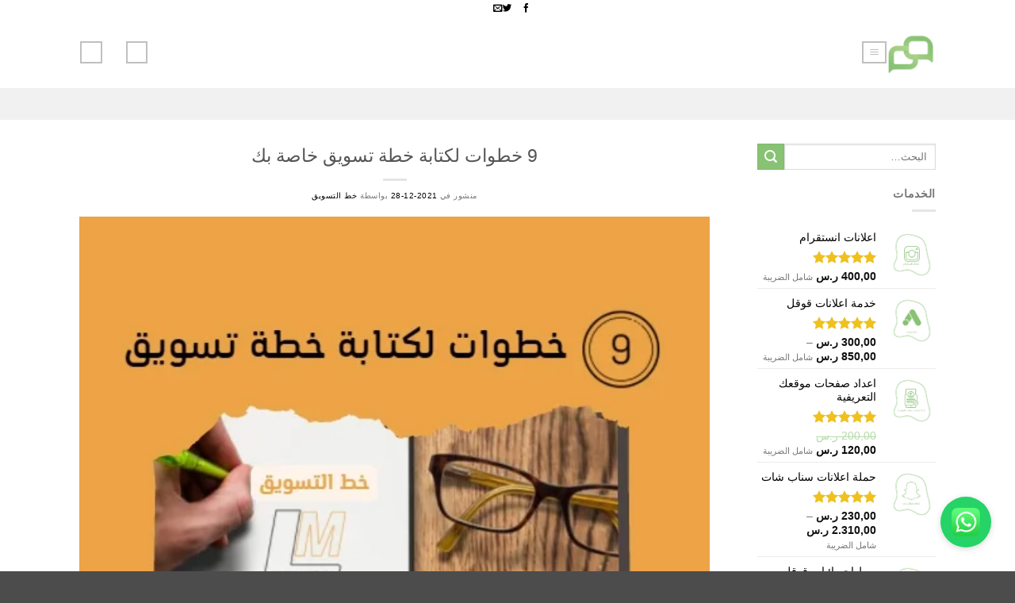

--- FILE ---
content_type: text/html; charset=UTF-8
request_url: https://line.sa/9-%D8%AE%D8%B7%D9%88%D8%A7%D8%AA-%D9%84%D9%83%D8%AA%D8%A7%D8%A8%D8%A9-%D8%AE%D8%B7%D8%A9-%D8%AA%D8%B3%D9%88%D9%8A%D9%82/
body_size: 58429
content:
<!DOCTYPE html><html dir="rtl" lang="ar" class="loading-site no-js bg-fill"><head><script data-no-optimize="1">var litespeed_docref=sessionStorage.getItem("litespeed_docref");litespeed_docref&&(Object.defineProperty(document,"referrer",{get:function(){return litespeed_docref}}),sessionStorage.removeItem("litespeed_docref"));</script> <meta charset="UTF-8" /><link rel="profile" href="http://gmpg.org/xfn/11" /><link rel="pingback" href="https://line.sa/xmlrpc.php" /> <script type="litespeed/javascript">(function(html){html.className=html.className.replace(/\bno-js\b/,'js')})(document.documentElement)</script> <meta name='robots' content='index, follow, max-image-preview:large, max-snippet:-1, max-video-preview:-1' /><meta name="viewport" content="width=device-width, initial-scale=1" /><script type="litespeed/javascript">window._wca=window._wca||[]</script> <title>9 خطوات لكتابة خطة تسويق خاصة بك - خط التسويق WhatsApp Line</title><meta name="description" content="9 خطوات لكتابة خطة تسويق خاصة بك خط التسويق WhatsApp Line متخصصون في التسويق الالكتروني" /><link rel="canonical" href="https://line.sa/9-خطوات-لكتابة-خطة-تسويق/" /><meta property="og:locale" content="ar_AR" /><meta property="og:type" content="article" /><meta property="og:title" content="9 خطوات لكتابة خطة تسويق خاصة بك - خط التسويق WhatsApp Line" /><meta property="og:description" content="9 خطوات لكتابة خطة تسويق خاصة بك خط التسويق WhatsApp Line متخصصون في التسويق الالكتروني" /><meta property="og:url" content="https://line.sa/9-خطوات-لكتابة-خطة-تسويق/" /><meta property="og:site_name" content="خط التسويق WhatsApp Line" /><meta property="article:publisher" content="https://www.facebook.com/pg/saudiline" /><meta property="article:published_time" content="2021-12-28T10:57:59+00:00" /><meta property="article:modified_time" content="2022-04-07T23:04:31+00:00" /><meta property="og:image" content="https://line.sa/wp-content/uploads/2021/12/9-خطوات-لكتابة-خطة-تسويق.jpg" /><meta property="og:image:width" content="500" /><meta property="og:image:height" content="500" /><meta property="og:image:type" content="image/jpeg" /><meta name="author" content="خط التسويق" /><meta name="twitter:card" content="summary_large_image" /><meta name="twitter:creator" content="@line__sa" /><meta name="twitter:site" content="@line__sa" /><meta name="twitter:label1" content="كُتب بواسطة" /><meta name="twitter:data1" content="خط التسويق" /> <script type="application/ld+json" class="yoast-schema-graph">{"@context":"https://schema.org","@graph":[{"@type":"Article","@id":"https://line.sa/9-%d8%ae%d8%b7%d9%88%d8%a7%d8%aa-%d9%84%d9%83%d8%aa%d8%a7%d8%a8%d8%a9-%d8%ae%d8%b7%d8%a9-%d8%aa%d8%b3%d9%88%d9%8a%d9%82/#article","isPartOf":{"@id":"https://line.sa/9-%d8%ae%d8%b7%d9%88%d8%a7%d8%aa-%d9%84%d9%83%d8%aa%d8%a7%d8%a8%d8%a9-%d8%ae%d8%b7%d8%a9-%d8%aa%d8%b3%d9%88%d9%8a%d9%82/"},"author":{"name":"خط التسويق","@id":"https://line.sa/shop/#/schema/person/87f1b99839f5f33b59e7b9811e3ea40a"},"headline":"9 خطوات لكتابة خطة تسويق خاصة بك","datePublished":"2021-12-28T10:57:59+00:00","dateModified":"2022-04-07T23:04:31+00:00","mainEntityOfPage":{"@id":"https://line.sa/9-%d8%ae%d8%b7%d9%88%d8%a7%d8%aa-%d9%84%d9%83%d8%aa%d8%a7%d8%a8%d8%a9-%d8%ae%d8%b7%d8%a9-%d8%aa%d8%b3%d9%88%d9%8a%d9%82/"},"wordCount":22,"commentCount":4,"publisher":{"@id":"https://line.sa/shop/#organization"},"image":{"@id":"https://line.sa/9-%d8%ae%d8%b7%d9%88%d8%a7%d8%aa-%d9%84%d9%83%d8%aa%d8%a7%d8%a8%d8%a9-%d8%ae%d8%b7%d8%a9-%d8%aa%d8%b3%d9%88%d9%8a%d9%82/#primaryimage"},"thumbnailUrl":"https://line.sa/wp-content/uploads/2021/12/9-خطوات-لكتابة-خطة-تسويق.jpg","keywords":["9 خطوات لكتابة خطة تسويق","بريد الكتروني","تجارة","تجارة الكترونية","تسويق","حملات","خطة","سعر","منتج","واتساب"],"articleSection":["تسويق وبس"],"inLanguage":"ar","potentialAction":[{"@type":"CommentAction","name":"Comment","target":["https://line.sa/9-%d8%ae%d8%b7%d9%88%d8%a7%d8%aa-%d9%84%d9%83%d8%aa%d8%a7%d8%a8%d8%a9-%d8%ae%d8%b7%d8%a9-%d8%aa%d8%b3%d9%88%d9%8a%d9%82/#respond"]}]},{"@type":"WebPage","@id":"https://line.sa/9-%d8%ae%d8%b7%d9%88%d8%a7%d8%aa-%d9%84%d9%83%d8%aa%d8%a7%d8%a8%d8%a9-%d8%ae%d8%b7%d8%a9-%d8%aa%d8%b3%d9%88%d9%8a%d9%82/","url":"https://line.sa/9-%d8%ae%d8%b7%d9%88%d8%a7%d8%aa-%d9%84%d9%83%d8%aa%d8%a7%d8%a8%d8%a9-%d8%ae%d8%b7%d8%a9-%d8%aa%d8%b3%d9%88%d9%8a%d9%82/","name":"9 خطوات لكتابة خطة تسويق خاصة بك - خط التسويق WhatsApp Line","isPartOf":{"@id":"https://line.sa/shop/#website"},"primaryImageOfPage":{"@id":"https://line.sa/9-%d8%ae%d8%b7%d9%88%d8%a7%d8%aa-%d9%84%d9%83%d8%aa%d8%a7%d8%a8%d8%a9-%d8%ae%d8%b7%d8%a9-%d8%aa%d8%b3%d9%88%d9%8a%d9%82/#primaryimage"},"image":{"@id":"https://line.sa/9-%d8%ae%d8%b7%d9%88%d8%a7%d8%aa-%d9%84%d9%83%d8%aa%d8%a7%d8%a8%d8%a9-%d8%ae%d8%b7%d8%a9-%d8%aa%d8%b3%d9%88%d9%8a%d9%82/#primaryimage"},"thumbnailUrl":"https://line.sa/wp-content/uploads/2021/12/9-خطوات-لكتابة-خطة-تسويق.jpg","datePublished":"2021-12-28T10:57:59+00:00","dateModified":"2022-04-07T23:04:31+00:00","description":"9 خطوات لكتابة خطة تسويق خاصة بك خط التسويق WhatsApp Line متخصصون في التسويق الالكتروني","breadcrumb":{"@id":"https://line.sa/9-%d8%ae%d8%b7%d9%88%d8%a7%d8%aa-%d9%84%d9%83%d8%aa%d8%a7%d8%a8%d8%a9-%d8%ae%d8%b7%d8%a9-%d8%aa%d8%b3%d9%88%d9%8a%d9%82/#breadcrumb"},"inLanguage":"ar","potentialAction":[{"@type":"ReadAction","target":["https://line.sa/9-%d8%ae%d8%b7%d9%88%d8%a7%d8%aa-%d9%84%d9%83%d8%aa%d8%a7%d8%a8%d8%a9-%d8%ae%d8%b7%d8%a9-%d8%aa%d8%b3%d9%88%d9%8a%d9%82/"]}]},{"@type":"ImageObject","inLanguage":"ar","@id":"https://line.sa/9-%d8%ae%d8%b7%d9%88%d8%a7%d8%aa-%d9%84%d9%83%d8%aa%d8%a7%d8%a8%d8%a9-%d8%ae%d8%b7%d8%a9-%d8%aa%d8%b3%d9%88%d9%8a%d9%82/#primaryimage","url":"https://line.sa/wp-content/uploads/2021/12/9-خطوات-لكتابة-خطة-تسويق.jpg","contentUrl":"https://line.sa/wp-content/uploads/2021/12/9-خطوات-لكتابة-خطة-تسويق.jpg","width":500,"height":500,"caption":"9 خطوات لكتابة خطة تسويق"},{"@type":"BreadcrumbList","@id":"https://line.sa/9-%d8%ae%d8%b7%d9%88%d8%a7%d8%aa-%d9%84%d9%83%d8%aa%d8%a7%d8%a8%d8%a9-%d8%ae%d8%b7%d8%a9-%d8%aa%d8%b3%d9%88%d9%8a%d9%82/#breadcrumb","itemListElement":[{"@type":"ListItem","position":1,"name":"الرئيسية","item":"https://line.sa/"},{"@type":"ListItem","position":2,"name":"كتابات","item":"https://line.sa/blog/"},{"@type":"ListItem","position":3,"name":"9 خطوات لكتابة خطة تسويق خاصة بك"}]},{"@type":"WebSite","@id":"https://line.sa/shop/#website","url":"https://line.sa/shop/","name":"خط التسويق","description":"واتساب لاين - تسويق وخدمة عملاء احترافية عبر منصات التواصل","publisher":{"@id":"https://line.sa/shop/#organization"},"alternateName":"واتساب لاين|WhatsApp Line","potentialAction":[{"@type":"SearchAction","target":{"@type":"EntryPoint","urlTemplate":"https://line.sa/shop/?s={search_term_string}"},"query-input":{"@type":"PropertyValueSpecification","valueRequired":true,"valueName":"search_term_string"}}],"inLanguage":"ar"},{"@type":"Organization","@id":"https://line.sa/shop/#organization","name":"خط التسويق","alternateName":"متخصصون في التسويق الالكتروني","url":"https://line.sa/shop/","logo":{"@type":"ImageObject","inLanguage":"ar","@id":"https://line.sa/shop/#/schema/logo/image/","url":"https://line.sa/wp-content/uploads/2024/12/cropped-favicon.png","contentUrl":"https://line.sa/wp-content/uploads/2024/12/cropped-favicon.png","width":512,"height":512,"caption":"خط التسويق"},"image":{"@id":"https://line.sa/shop/#/schema/logo/image/"},"sameAs":["https://www.facebook.com/pg/saudiline","https://x.com/line__sa","https://www.instagram.com/line__sa"]},{"@type":"Person","@id":"https://line.sa/shop/#/schema/person/87f1b99839f5f33b59e7b9811e3ea40a","name":"خط التسويق","image":{"@type":"ImageObject","inLanguage":"ar","@id":"https://line.sa/shop/#/schema/person/image/","url":"https://line.sa/wp-content/litespeed/avatar/6f524e17aa67bf10292a54c066995dc3.jpg?ver=1768345621","contentUrl":"https://line.sa/wp-content/litespeed/avatar/6f524e17aa67bf10292a54c066995dc3.jpg?ver=1768345621","caption":"خط التسويق"},"sameAs":["https://x.com/line__sa"],"url":"https://line.sa/author/moalim/"}]}</script> <link rel='dns-prefetch' href='//stats.wp.com' /><link rel='dns-prefetch' href='//capi-automation.s3.us-east-2.amazonaws.com' /><link rel='dns-prefetch' href='//www.googletagmanager.com' /><link rel='dns-prefetch' href='//fonts.googleapis.com' /><link rel='dns-prefetch' href='//jetpack.wordpress.com' /><link rel='dns-prefetch' href='//s0.wp.com' /><link rel='dns-prefetch' href='//public-api.wordpress.com' /><link rel='dns-prefetch' href='//0.gravatar.com' /><link rel='dns-prefetch' href='//1.gravatar.com' /><link rel='dns-prefetch' href='//2.gravatar.com' /><link rel='dns-prefetch' href='//widgets.wp.com' /><link rel='dns-prefetch' href='//maps.googleapis.com' /><link rel='dns-prefetch' href='//maps.gstatic.com' /><link rel='dns-prefetch' href='//fonts.gstatic.com' /><link rel='dns-prefetch' href='//use.fontawesome.com' /><link rel='dns-prefetch' href='//ajax.googleapis.com' /><link rel='dns-prefetch' href='//apis.google.com' /><link rel='dns-prefetch' href='//google-analytics.com' /><link rel='dns-prefetch' href='//www.google-analytics.com' /><link rel='dns-prefetch' href='//ssl.google-analytics.com' /><link rel='dns-prefetch' href='//www.googletagservices.com' /><link rel='dns-prefetch' href='//googleads.g.doubleclick.net' /><link rel='dns-prefetch' href='//adservice.google.com' /><link rel='dns-prefetch' href='//pagead2.googlesyndication.com' /><link rel='dns-prefetch' href='//tpc.googlesyndication.com' /><link rel='dns-prefetch' href='//youtube.com' /><link rel='dns-prefetch' href='//i.ytimg.com' /><link rel='dns-prefetch' href='//player.vimeo.com' /><link rel='dns-prefetch' href='//api.pinterest.com' /><link rel='dns-prefetch' href='//assets.pinterest.com' /><link rel='dns-prefetch' href='//connect.facebook.net' /><link rel='dns-prefetch' href='//platform.twitter.com' /><link rel='dns-prefetch' href='//syndication.twitter.com' /><link rel='dns-prefetch' href='//platform.instagram.com' /><link rel='dns-prefetch' href='//referrer.disqus.com' /><link rel='dns-prefetch' href='//c.disquscdn.com' /><link rel='dns-prefetch' href='//cdnjs.cloudflare.com' /><link rel='dns-prefetch' href='//cdn.ampproject.org' /><link rel='dns-prefetch' href='//pixel.wp.com' /><link rel='dns-prefetch' href='//disqus.com' /><link rel='dns-prefetch' href='//s.gravatar.com' /><link rel='dns-prefetch' href='//sitename.disqus.com' /><link rel='dns-prefetch' href='//s7.addthis.com' /><link rel='dns-prefetch' href='//platform.linkedin.com' /><link rel='dns-prefetch' href='//w.sharethis.com' /><link rel='dns-prefetch' href='//s1.wp.com' /><link rel='dns-prefetch' href='//s2.wp.com' /><link rel='dns-prefetch' href='//ajax.microsoft.com' /><link rel='dns-prefetch' href='//ajax.aspnetcdn.com' /><link rel='dns-prefetch' href='//s3.amazonaws.com' /><link rel='dns-prefetch' href='//code.jquery.com' /><link rel='dns-prefetch' href='//stackpath.bootstrapcdn.com' /><link rel='dns-prefetch' href='//github.githubassets.com' /><link rel='dns-prefetch' href='//ad.doubleclick.net' /><link rel='dns-prefetch' href='//stats.g.doubleclick.net' /><link rel='dns-prefetch' href='//cm.g.doubleclick.net' /><link rel='dns-prefetch' href='//stats.buysellads.com' /><link rel='dns-prefetch' href='//s3.buysellads.com' /><link href='https://fonts.gstatic.com' crossorigin rel='preconnect' /><link rel='prefetch' href='https://line.sa/wp-content/themes/flatsome/assets/js/flatsome.js?ver=e2eddd6c228105dac048' /><link rel='prefetch' href='https://line.sa/wp-content/themes/flatsome/assets/js/chunk.slider.js?ver=3.20.4' /><link rel='prefetch' href='https://line.sa/wp-content/themes/flatsome/assets/js/chunk.popups.js?ver=3.20.4' /><link rel='prefetch' href='https://line.sa/wp-content/themes/flatsome/assets/js/chunk.tooltips.js?ver=3.20.4' /><link rel='prefetch' href='https://line.sa/wp-content/themes/flatsome/assets/js/woocommerce.js?ver=1c9be63d628ff7c3ff4c' /><link rel="alternate" type="application/rss+xml" title="خط التسويق WhatsApp Line &laquo; الخلاصة" href="https://line.sa/feed/" /><link rel="alternate" type="application/rss+xml" title="خط التسويق WhatsApp Line &laquo; خلاصة التعليقات" href="https://line.sa/comments/feed/" /><link rel="alternate" type="application/rss+xml" title="خط التسويق WhatsApp Line &laquo; 9 خطوات لكتابة خطة تسويق خاصة بك خلاصة التعليقات" href="https://line.sa/9-%d8%ae%d8%b7%d9%88%d8%a7%d8%aa-%d9%84%d9%83%d8%aa%d8%a7%d8%a8%d8%a9-%d8%ae%d8%b7%d8%a9-%d8%aa%d8%b3%d9%88%d9%8a%d9%82/feed/" /><link rel="alternate" title="oEmbed (JSON)" type="application/json+oembed" href="https://line.sa/wp-json/oembed/1.0/embed?url=https%3A%2F%2Fline.sa%2F9-%25d8%25ae%25d8%25b7%25d9%2588%25d8%25a7%25d8%25aa-%25d9%2584%25d9%2583%25d8%25aa%25d8%25a7%25d8%25a8%25d8%25a9-%25d8%25ae%25d8%25b7%25d8%25a9-%25d8%25aa%25d8%25b3%25d9%2588%25d9%258a%25d9%2582%2F" /><link rel="alternate" title="oEmbed (XML)" type="text/xml+oembed" href="https://line.sa/wp-json/oembed/1.0/embed?url=https%3A%2F%2Fline.sa%2F9-%25d8%25ae%25d8%25b7%25d9%2588%25d8%25a7%25d8%25aa-%25d9%2584%25d9%2583%25d8%25aa%25d8%25a7%25d8%25a8%25d8%25a9-%25d8%25ae%25d8%25b7%25d8%25a9-%25d8%25aa%25d8%25b3%25d9%2588%25d9%258a%25d9%2582%2F&#038;format=xml" /><style id='wp-img-auto-sizes-contain-inline-css' type='text/css'>img:is([sizes=auto i],[sizes^="auto," i]){contain-intrinsic-size:3000px 1500px}
/*# sourceURL=wp-img-auto-sizes-contain-inline-css */</style><style id="litespeed-ccss">#jp-relatedposts{clear:both;display:none;margin:1em 0;padding-top:1em;position:relative}.jp-relatedposts:after{clear:both;content:"";display:block}#jp-relatedposts h3.jp-relatedposts-headline{display:inline-block;float:right;font-family:inherit;font-size:9pt;font-weight:700;margin:0 0 1em}#jp-relatedposts h3.jp-relatedposts-headline em:before{border-top:1px solid #0003;content:"";display:block;margin-bottom:1em;min-width:30px;width:100%}#jp-relatedposts h3.jp-relatedposts-headline em{font-style:normal;font-weight:700}:root{--wp-admin-theme-color:#007cba;--wp-admin-theme-color--rgb:0,124,186;--wp-admin-theme-color-darker-10:#006ba1;--wp-admin-theme-color-darker-10--rgb:0,107,161;--wp-admin-theme-color-darker-20:#005a87;--wp-admin-theme-color-darker-20--rgb:0,90,135;--wp-admin-border-width-focus:2px;--wp-block-synced-color:#7a00df;--wp-block-synced-color--rgb:122,0,223;--wp-bound-block-color:var(--wp-block-synced-color)}:root{--wp--preset--font-size--normal:16px;--wp--preset--font-size--huge:42px}.screen-reader-text{border:0;clip:rect(1px,1px,1px,1px);clip-path:inset(50%);height:1px;margin:-1px;overflow:hidden;padding:0;position:absolute;width:1px;word-wrap:normal!important}@keyframes rotation{0%{transform:rotate(0deg)}to{transform:rotate(360deg)}}.dig-box *{box-sizing:border-box}.dig-box{z-index:99998}.dig-box{box-sizing:border-box;position:fixed;left:0;top:0;width:100%;height:100%;text-align:center;overflow:auto;background-color:rgb(6 6 6 / .8)}.dig-box{display:none}.dig_load_overlay::before{content:'';display:inline-block;height:100%;vertical-align:middle}.dig_load_overlay{display:none;top:0;left:0;right:0;bottom:0;z-index:999999;background:rgb(6 6 6 / .8);text-align:center}.dig_load_content{display:inline-block;vertical-align:middle}.countrycode{width:auto!important;border-top-right-radius:0;border-bottom-right-radius:0}.mobile_field{direction:ltr}.countrycode{direction:ltr}.dig_login_cancel{text-align:center;position:absolute}.dig_login_cancel{width:100%}.untdovr_flag_container_flag{background-repeat:no-repeat;width:48px;height:32px;background-size:auto;transform:scale(.5);position:absolute;float:left;line-height:21px;left:-12px;top:-8px}.digits-form_page{min-height:100vh;display:flex;flex-direction:column;align-items:center;justify-content:center;box-sizing:border-box}.digits-form_button,.digits-form_button[type=submit]{text-align:center;height:52px;line-height:52px;border-radius:8px;background-color:var(--dprimary);color:var(--dbutton_text);display:flex;align-items:center;justify-content:center;width:100%;box-shadow:none;outline:0;border:0;direction:ltr}.digits-form_button-text{font-size:17px;font-weight:700}.digits-form_heading{position:relative;font-size:32px;margin-bottom:32px}.digits-form_tab-bar{list-style:none;margin:0;padding:0;display:flex;gap:24px}.digits-form_tab-bar .digits-form_tab-item{color:var(--dprimary);display:inline-block;font-size:20px;border-bottom:3px solid #fff0;padding-bottom:3px;font-weight:900;opacity:.35}.digits-form_tab-bar .digits-tab_active{border-bottom-color:var(--dprimary);opacity:1}.digits-form_container *{box-sizing:border-box}.digits-form_container,.digits-form_page{background-color:var(--dform_bg)}.digits-form_container{width:400px;max-width:90%;z-index:9;padding:40px 0}.digits-form_heading{color:var(--dtitle);font-weight:900}.digits-title_color{color:var(--dtitle)}.dig_login_signup_bar{margin-top:38px;font-size:20px;text-decoration:none;font-weight:700}.dig_login_signup_bar span{opacity:.35}.dig_login_signup_bar a{text-decoration:inherit;color:inherit;font-size:inherit;display:inline-block}.digits-form_button_ic{margin-left:4px;height:20px;width:20px;background-color:currentColor;display:inline-block;mask-image:url("data:image/svg+xml,%3Csvg xmlns='http://www.w3.org/2000/svg' width='20' height='20' viewBox='0 0 20 20'%3E%3Cg id='continue-button-light' transform='translate(-1335 -448)' opacity='0.35'%3E%3Crect id='Rectangle_199' data-name='Rectangle 199' width='20' height='20' transform='translate(1335 448)' fill='rgba(255,255,255,0)' opacity='0.24'/%3E%3Cg id='arrow-right' transform='translate(1338.333 451.333)'%3E%3Cpath id='Line_41' data-name='Line 41' d='M11.5.667H-.167A.833.833,0,0,1-1-.167.833.833,0,0,1-.167-1H11.5a.833.833,0,0,1,.833.833A.833.833,0,0,1,11.5.667Z' transform='translate(1 6.833)' fill='%23fff'/%3E%3Cpath id='Path_53' data-name='Path 53' d='M11.833,17.333a.833.833,0,0,1-.589-1.423l5.244-5.244L11.244,5.423a.833.833,0,0,1,1.179-1.179l5.833,5.833a.833.833,0,0,1,0,1.179l-5.833,5.833A.831.831,0,0,1,11.833,17.333Z' transform='translate(-5.167 -4)' fill='%23fff'/%3E%3C/g%3E%3C/g%3E%3C/svg%3E%0A");mask-repeat:no-repeat;mask-size:cover;-webkit-mask-image:url("data:image/svg+xml,%3Csvg xmlns='http://www.w3.org/2000/svg' width='20' height='20' viewBox='0 0 20 20'%3E%3Cg id='continue-button-light' transform='translate(-1335 -448)' opacity='0.35'%3E%3Crect id='Rectangle_199' data-name='Rectangle 199' width='20' height='20' transform='translate(1335 448)' fill='rgba(255,255,255,0)' opacity='0.24'/%3E%3Cg id='arrow-right' transform='translate(1338.333 451.333)'%3E%3Cpath id='Line_41' data-name='Line 41' d='M11.5.667H-.167A.833.833,0,0,1-1-.167.833.833,0,0,1-.167-1H11.5a.833.833,0,0,1,.833.833A.833.833,0,0,1,11.5.667Z' transform='translate(1 6.833)' fill='%23fff'/%3E%3Cpath id='Path_53' data-name='Path 53' d='M11.833,17.333a.833.833,0,0,1-.589-1.423l5.244-5.244L11.244,5.423a.833.833,0,0,1,1.179-1.179l5.833,5.833a.833.833,0,0,1,0,1.179l-5.833,5.833A.831.831,0,0,1,11.833,17.333Z' transform='translate(-5.167 -4)' fill='%23fff'/%3E%3C/g%3E%3C/g%3E%3C/svg%3E%0A");-webkit-mask-repeat:no-repeat;-webkit-mask-size:cover}.digits-form_body{margin-top:24px}.digits-form_tab_body{display:none}.digits-form_tab_body.digits-tab_active{display:block}.digits2_box .digits-form_input input,.digits2_box .digits-form_input input[type=text]{width:100%;border-radius:8px;border:1px solid #fff0;font-size:17px;background-color:var(--dfield_bg);color:var(--dprimary);box-shadow:none;resize:none}.digits2_box .digits-form_input input.countrycode{background-color:#fff0}.digits-form_input input,.digits-form_input input[type=text]{height:52px;line-height:52px;padding:0 16px;border-radius:8px}.digits2_box .digits-form_input input,.digits2_box .digits-form_input input[type=text]{box-shadow:none;outline:0;border:1px solid #fff0}.digits-form_border{border-radius:8px;border:1px solid #fff0}.digits-form_input_row{border:1px solid #fff0;position:relative;margin-bottom:20px}.digits-form_countrycode{position:absolute;left:0;top:0;z-index:1}.digits-form_countrycode input[type=text]{padding-left:44px;padding-right:0}.digits-form_countrycode .digits-field-country_flag{top:10px;left:4px;display:none;border-radius:4px}.digits_hide_back.digits_back_icon{display:none}.digits_back_icon{position:absolute;display:inline-block;width:28px;height:28px;top:7px;left:-41px;background:currentColor;-webkit-mask-repeat:no-repeat;-webkit-mask-image:url("data:image/svg+xml,%3Csvg xmlns='http://www.w3.org/2000/svg' width='28' height='28' viewBox='0 0 28 28'%3E%3Cg id='back-button-light' transform='translate(1363 476) rotate(180)' opacity='0.35'%3E%3Crect id='Rectangle_199' data-name='Rectangle 199' width='28' height='28' transform='translate(1335 448)' fill='rgba(255,255,255,0)' opacity='0.24'/%3E%3Cg id='arrow-right' transform='translate(1339.667 452.667)'%3E%3Cpath id='Line_41' data-name='Line 41' d='M16.5,1.333H.167A1.167,1.167,0,1,1,.167-1H16.5a1.167,1.167,0,1,1,0,2.333Z' transform='translate(1 9.167)' fill='%231c2434'/%3E%3Cpath id='Path_53' data-name='Path 53' d='M12.167,22.667a1.167,1.167,0,0,1-.825-1.992l7.342-7.342L11.342,5.992a1.167,1.167,0,1,1,1.65-1.65l8.167,8.167a1.167,1.167,0,0,1,0,1.65l-8.167,8.167A1.163,1.163,0,0,1,12.167,22.667Z' transform='translate(-2.833 -4)' fill='%231c2434'/%3E%3C/g%3E%3C/g%3E%3C/svg%3E%0A");mask-repeat:no-repeat;mask-image:url("data:image/svg+xml,%3Csvg xmlns='http://www.w3.org/2000/svg' width='28' height='28' viewBox='0 0 28 28'%3E%3Cg id='back-button-light' transform='translate(1363 476) rotate(180)' opacity='0.35'%3E%3Crect id='Rectangle_199' data-name='Rectangle 199' width='28' height='28' transform='translate(1335 448)' fill='rgba(255,255,255,0)' opacity='0.24'/%3E%3Cg id='arrow-right' transform='translate(1339.667 452.667)'%3E%3Cpath id='Line_41' data-name='Line 41' d='M16.5,1.333H.167A1.167,1.167,0,1,1,.167-1H16.5a1.167,1.167,0,1,1,0,2.333Z' transform='translate(1 9.167)' fill='%231c2434'/%3E%3Cpath id='Path_53' data-name='Path 53' d='M12.167,22.667a1.167,1.167,0,0,1-.825-1.992l7.342-7.342L11.342,5.992a1.167,1.167,0,1,1,1.65-1.65l8.167,8.167a1.167,1.167,0,0,1,0,1.65l-8.167,8.167A1.163,1.163,0,0,1,12.167,22.667Z' transform='translate(-2.833 -4)' fill='%231c2434'/%3E%3C/g%3E%3C/g%3E%3C/svg%3E%0A")}.digits_show_on_index{opacity:0;visibility:hidden;display:none}.digits_form_index_section .digits_show_on_index{opacity:1;visibility:visible;display:block}.digits_popup_wrapper{position:fixed;left:0;right:0;bottom:0;top:0}.digits_popup_wrapper{display:none;z-index:99998}.digits-cancel{position:absolute;z-index:10;width:24px;height:24px;right:24px;top:24px;background-repeat:no-repeat;background-image:url("data:image/svg+xml,%3Csvg id='close' xmlns='http://www.w3.org/2000/svg' width='24' height='24' viewBox='0 0 24 24'%3E%3Crect id='Rectangle_204' data-name='Rectangle 204' width='24' height='24' fill='rgba(255,255,255,0)'/%3E%3Cline id='Line_41' data-name='Line 41' x1='12' y2='12' transform='translate(6 6)' fill='none' stroke='%23c7184d' stroke-linecap='round' stroke-linejoin='round' stroke-width='2'/%3E%3Cline id='Line_42' data-name='Line 42' x2='12' y2='12' transform='translate(6 6)' fill='none' stroke='%23c7184d' stroke-linecap='round' stroke-linejoin='round' stroke-width='2'/%3E%3C/svg%3E%0A")}.digits_ui .dig-box{text-align:left}.digits-mobile_wrapper{position:relative}.digits_form-init_step_data{display:none}.digits_form_index_section .digits_form-init_step_data{display:block}.digits_site_footer_box{padding-top:24px;display:flex;flex-direction:column;align-items:center;justify-content:center;padding-bottom:4px;position:absolute;bottom:0;left:0;right:0}.digits_site_footer_box>div{padding-bottom:24px;line-height:16px}.digits_site_logo img{max-height:40px;max-width:180px}.digits-form_tab_container{position:relative}@media all and (max-width:590px){.digits-form_tab-bar .digits-form_tab-item{font-size:16px}}.digits_signup_active_step.digits_signup_form_step{display:block}.dig_load_overlay{position:fixed}.dig_spinner{width:48px;height:48px;border:5px solid #fff;border-bottom-color:#fff0;border-radius:50%;display:inline-block;box-sizing:border-box;animation:rotation 1s linear infinite}.countrycode{margin-top:0}.digits-form_input input{width:100%}html{-ms-text-size-adjust:100%;-webkit-text-size-adjust:100%;font-family:sans-serif}body{margin:0}article,aside,header,main{display:block}a{background-color:#fff0}strong{font-weight:inherit;font-weight:bolder}small{display:inline-block;font-size:80%}img{border-style:none}svg:not(:root){overflow:hidden}button,input{font:inherit}button,input{overflow:visible}button{text-transform:none}[type=submit],button{-webkit-appearance:button}button::-moz-focus-inner,input::-moz-focus-inner{border:0;padding:0}button:-moz-focusring,input:-moz-focusring{outline:1px dotted ButtonText}[type=search]{-webkit-appearance:textfield}[type=search]::-webkit-search-cancel-button,[type=search]::-webkit-search-decoration{-webkit-appearance:none}*,:after,:before,html{box-sizing:border-box}html{background-attachment:fixed}body{-webkit-font-smoothing:antialiased;-moz-osx-font-smoothing:grayscale;color:#777}img{display:inline-block;height:auto;max-width:100%;vertical-align:middle}a,button,input{touch-action:manipulation}ins{text-decoration:none}.col{margin:0;padding:0 15px 30px;position:relative;width:100%}@media screen and (max-width:849px){.medium-col-first{order:-1}.col{padding-bottom:30px}}@media screen and (min-width:850px){.large-3{flex-basis:25%;max-width:25%}.large-9{flex-basis:75%;max-width:75%}}.container,.row{margin-left:auto;margin-right:auto;width:100%}.container{padding-left:15px;padding-right:15px}.container,.row{max-width:1080px}.row.row-large{max-width:1110px}.flex-row{align-items:center;display:flex;flex-flow:row nowrap;justify-content:space-between;width:100%}.flex-row-col{display:flex;flex-direction:column;justify-content:flex-start}.header .flex-row{height:100%}.flex-col{max-height:100%}.flex-grow{-ms-flex-negative:1;-ms-flex-preferred-size:auto!important;flex:1}.flex-left{margin-left:auto}.flex-right{margin-right:auto}@media (-ms-high-contrast:none){.payment-icon svg{max-width:50px}.nav>li>a>i{top:-1px}}.row{display:flex;flex-flow:row wrap;width:100%}@media screen and (min-width:850px){.row-large{padding-left:0;padding-right:0}.row-large>.col{margin-bottom:0;padding:0 30px 30px}}.nav p{margin:0;padding-bottom:0}.nav,.nav ul:not(.nav-dropdown){margin:0;padding:0}.nav{align-items:center;display:flex;flex-flow:row wrap;width:100%}.nav,.nav>li{position:relative}.nav>li{display:inline-block;list-style:none;margin:0 7px;padding:0}.nav>li>a{align-items:center;display:inline-flex;flex-wrap:wrap;padding:10px 0}.nav-left{justify-content:flex-start}.nav-right{justify-content:flex-end}.nav>li>a{color:hsl(0 0% 40% / .85)}.nav li:first-child{margin-right:0!important}.nav li:last-child{margin-left:0!important}.nav-uppercase>li>a{font-weight:bolder;letter-spacing:.02em;text-transform:uppercase}.mobile-sidebar-levels-1 .nav-slide>li>ul.children{-webkit-overflow-scrolling:touch;bottom:0;display:none;opacity:1;overflow:visible;overflow-y:auto;padding-bottom:20px;padding-left:0;padding-top:20px;position:fixed;right:100%;top:0;transform:none;width:100%}.mobile-sidebar-levels-1 .nav-slide>li>ul.children>li{align-items:center;display:flex;flex-flow:row wrap}.nav-slide{-webkit-overflow-scrolling:auto;height:100%;overflow:visible;overflow-y:auto;padding-top:20px}.nav-slide>li{flex-shrink:0}.nav.nav-vertical{flex-flow:column}.nav.nav-vertical li{list-style:none;margin:0;width:100%}.nav-vertical li li{font-size:1em;padding-right:.5em}.nav-vertical>li{align-items:center;display:flex;flex-flow:row wrap}.nav-vertical>li ul{width:100%}.nav-vertical>li>a,.nav-vertical>li>ul>li a{align-items:center;display:flex;flex-grow:1;width:auto}.nav-vertical>li>ul li a{color:#666}.nav-vertical>li>ul{margin:0 0 2em;padding-right:1em}.nav .children{opacity:0;position:fixed;right:-99999px;transform:translateX(-10px)}@media (prefers-reduced-motion){.nav .children{opacity:1;transform:none}}.nav-sidebar.nav-vertical>li+li{border-top:1px solid #ececec}.nav-vertical>li+li{border-top:1px solid #ececec}.button,button{background-color:#fff0;border:1px solid #fff0;border-radius:0;box-sizing:border-box;color:currentColor;display:inline-block;font-size:.97em;font-weight:bolder;letter-spacing:.03em;line-height:2.4em;margin-left:1em;margin-top:0;max-width:100%;min-height:2.5em;padding:0 1.2em;position:relative;text-align:center;text-decoration:none;text-rendering:optimizeLegibility;text-shadow:none;text-transform:uppercase;vertical-align:middle}.button.is-outline{line-height:2.19em}.button{background-color:var(--fs-color-primary);border-color:rgb(0 0 0 / .05);color:#fff}.button.is-outline{background-color:#fff0;border:2px solid}.is-outline{color:silver}.primary{background-color:var(--fs-color-primary)}.secondary{background-color:var(--fs-color-secondary)}.text-center .button:first-of-type{margin-right:0!important}.text-center .button:last-of-type{margin-left:0!important}.flex-col .button,.flex-col button,.flex-col input{margin-bottom:0}.is-divider{background-color:rgb(0 0 0 / .1);display:block;height:3px;margin:1em 0;max-width:30px;width:100%}.widget .is-divider{margin-top:.66em}form{margin-bottom:0}input[type=search],input[type=tel],input[type=text]{background-color:#fff;border:1px solid #ddd;border-radius:0;box-shadow:inset 0 1px 2px rgb(0 0 0 / .1);box-sizing:border-box;color:#333;font-size:.97em;height:2.507em;max-width:100%;padding:0 .75em;vertical-align:middle;width:100%}@media (max-width:849px){input[type=search],input[type=tel],input[type=text]{font-size:1rem}}input[type=search],input[type=tel],input[type=text]{-webkit-appearance:none;-moz-appearance:none;appearance:none}i[class^=icon-]{speak:none!important;display:inline-block;font-display:block;font-family:fl-icons!important;font-style:normal!important;font-variant:normal!important;font-weight:400!important;line-height:1.2;margin:0;padding:0;position:relative;text-transform:none!important}.button i,button i{top:-1.5px;vertical-align:middle}.button.icon{display:inline-block;margin-left:.12em;margin-right:.12em;min-width:2.5em;padding-left:.6em;padding-right:.6em}.button.icon i{font-size:1.2em}.button.icon.circle{padding-left:0;padding-right:0}.button.icon.circle>i{margin:0 8px}.button.icon.circle>i:only-child{margin:0}.nav>li>a>i{font-size:20px;vertical-align:middle}.nav li.has-icon-left>a>img{margin-left:5px}.nav>li>a>i.icon-menu{font-size:1.9em}.nav>li.has-icon>a>i{min-width:1em}.image-icon{display:inline-block;height:auto;position:relative;vertical-align:middle}span+.image-icon{margin-right:10px}.image-icon img{max-width:32px;min-width:100%}[data-icon-label]{position:relative}[data-icon-label="0"]:after{display:none}[data-icon-label]:after{background-color:var(--fs-color-secondary);border-radius:99px;box-shadow:1px 1px 3px 0 rgb(0 0 0 / .3);color:#fff;content:attr(data-icon-label);font-family:Arial,Sans-serif!important;font-size:11px;font-style:normal;font-weight:bolder;height:17px;left:-10px;letter-spacing:-.5px;line-height:17px;min-width:17px;opacity:.9;padding-left:2px;padding-right:2px;position:absolute;text-align:center;top:-10px;z-index:1}img{opacity:1}.mfp-hide{display:none!important}a{color:var(--fs-experimental-link-color);text-decoration:none}ul{list-style:disc}ul{margin-top:0;padding:0}ul ul{margin:1.5em 0 1.5em 3em}li{margin-bottom:.6em}.button,button,input{margin-bottom:1em}form,p,ul{margin-bottom:1.3em}body{line-height:1.6}h1,h3{color:#555;margin-bottom:.5em;margin-top:0;text-rendering:optimizeSpeed;width:100%}h1{font-size:1.7em}h1{line-height:1.3}h3{font-size:1.25em}@media (max-width:549px){h1{font-size:1.4em}h3{font-size:1em}}p{margin-top:0}.uppercase,span.widget-title{letter-spacing:.05em;line-height:1.05;text-transform:uppercase}span.widget-title{font-size:1em;font-weight:600}.uppercase{line-height:1.2;text-transform:uppercase}.is-small{font-size:.8em}.is-xsmall{font-size:.7em}.nav>li>a{font-size:.8em}.container:after,.row:after{clear:both;content:"";display:table}@media (min-width:850px){.show-for-medium{display:none!important}}@media (max-width:849px){.hide-for-medium{display:none!important}}.full-width{display:block;max-width:100%!important;padding-left:0!important;padding-right:0!important;width:100%!important}.mb-0{margin-bottom:0!important}.pb{padding-bottom:30px}.pt{padding-top:30px}.inner-padding{padding:30px}.text-left{text-align:right}.text-center{text-align:center}.text-center .is-divider,.text-center>div{margin-left:auto;margin-right:auto}.relative{position:relative!important}.fill{bottom:0}.fill{height:100%;left:0;margin:0!important;padding:0!important;position:absolute;right:0;top:0}.bg-fill{background-position:50% 50%;background-repeat:no-repeat!important;background-size:cover!important}.circle{border-radius:999px!important;-o-object-fit:cover;object-fit:cover}.z-top{z-index:9995}.flex{display:flex}.inline-block{display:inline-block}.no-scrollbar{-ms-overflow-style:-ms-autohiding-scrollbar;scrollbar-width:none}.no-scrollbar::-webkit-scrollbar{height:0!important;width:0!important}.screen-reader-text{clip:rect(1px,1px,1px,1px);height:1px;overflow:hidden;position:absolute!important;width:1px}.box-shadow{box-shadow:0 3px 6px -4px rgb(0 0 0 / .16),0 3px 6px rgb(0 0 0 / .23)}:root{--flatsome-scroll-padding-top:calc(var(--flatsome--header--sticky-height, 0px) + var(--wp-admin--admin-bar--height, 0px))}html{overflow-x:hidden;scroll-padding-top:var(--flatsome-scroll-padding-top)}@supports (overflow:clip){body{overflow-x:clip}}#main,#wrapper{background-color:#fff;position:relative}.page-wrapper{padding-bottom:30px;padding-top:30px}.header,.header-wrapper{background-position:50% 0;background-size:cover;position:relative;width:100%;z-index:1001}.header-bg-color{background-color:hsl(0 0% 100% / .9)}.header-bg-color,.header-bg-image{background-position:50% 0}.header-main{position:relative;z-index:10}.post{margin:0 0 30px}.entry-header-text{padding:1.5em 0}.entry-header-text.text-center{padding-left:1.5em;padding-right:1.5em}.entry-header-text-top{padding-top:0}.entry-image img{width:100%}.updated:not(.published){display:none}.widget{margin-bottom:1.5em}.widget ul{margin:0}.widget li{list-style:none}.widget>ul>li{list-style:none;margin:0;text-align:right}.widget>ul>li>a{display:inline-block;flex:1;padding:6px 0}.widget>ul>li:before{display:inline-block;font-family:fl-icons;margin-left:6px;opacity:.6}.widget>ul>li+li{border-top:1px solid #ececec}html{background-color:#5b5b5b}.logo{line-height:1;margin:0}.logo a{color:var(--fs-color-primary);display:block;font-size:32px;font-weight:bolder;margin:0;text-decoration:none;text-transform:uppercase}.logo img{display:block;width:auto}.header-logo-dark{display:none!important}.logo-left .logo{margin-left:30px;margin-right:0}@media screen and (max-width:849px){.header-inner .nav{flex-wrap:nowrap}.medium-logo-center .flex-left{flex:1 1 0%;order:1}.medium-logo-center .logo{margin:0 15px;order:2;text-align:center}.medium-logo-center .logo img{margin:0 auto}.medium-logo-center .flex-right{flex:1 1 0%;order:3}}.payment-icons .payment-icon{background-color:rgb(0 0 0 / .1);border-radius:5px;display:inline-block;margin:3px 3px 0;opacity:.6;padding:3px 5px 5px}.payment-icons .payment-icon svg{height:20px;vertical-align:middle;width:auto!important}.widget_search .submit-button{border-bottom-right-radius:0!important;border-top-right-radius:0!important}.searchform{position:relative}.searchform .button.icon{margin:0}.searchform .button.icon i{font-size:1.2em}.col .live-search-results{background-color:hsl(0 0% 100% / .95);box-shadow:0 0 10px 0 rgb(0 0 0 / .1);color:#111;left:0;position:absolute;right:0;text-align:right;top:105%}.icon-menu:before{content:""}.icon-search:before{content:""}.icon-whatsapp:before{content:""}.social-icons i{min-width:1em}.star-rating{-webkit-font-smoothing:antialiased;-moz-osx-font-smoothing:grayscale;display:block;font-family:fl-icons!important;font-size:16px;font-weight:400!important;height:1em;letter-spacing:0;line-height:1em;margin:.5em 0;overflow:hidden;position:relative;text-align:right;width:5.06em}.star-rating:before{color:var(--fs-color-secondary);content:"";float:right;position:absolute;right:0;top:0}.star-rating span{float:right;font-family:fl-icons!important;font-weight:400!important;height:10px;overflow:hidden;padding-top:1.5em;position:absolute;right:0;top:0;width:10px}.star-rating span:before{color:var(--fs-color-secondary);content:"";position:absolute;right:0;top:0}span.amount{color:#111;font-weight:700;white-space:nowrap}.header-cart-title span.amount{color:currentColor}del span.amount{font-weight:400;margin-left:.3em;opacity:.6}ul.product_list_widget li{line-height:1.33;list-style:none;margin-bottom:0;min-height:80px;overflow:hidden;padding:10px 75px 5px 0;position:relative;vertical-align:top}ul.product_list_widget li+li{border-top:1px solid #ececec}ul.product_list_widget li a:not(.remove){display:block;line-height:1.3;margin-bottom:5px;overflow:hidden;padding:0;text-overflow:ellipsis}ul.product_list_widget li img{height:60px;margin-bottom:5px;-o-object-fit:cover;object-fit:cover;-o-object-position:50% 50%;object-position:50% 50%;position:absolute;right:0;top:10px;width:60px}.woocommerce-mini-cart__empty-message{text-align:center}.header-cart-icon{position:relative}.cart-popup-title>span{display:block;font-size:1.125em}.cart-popup-inner{display:flex;flex-direction:column;padding-bottom:0}.cart-popup-inner>:last-child{margin-bottom:30px}.cart-popup-inner .widget_shopping_cart{margin-bottom:0}.cart-popup-inner .widget_shopping_cart,.cart-popup-inner .widget_shopping_cart_content{display:flex;flex:1;flex-direction:column}.ux-mini-cart-empty{gap:30px;padding:15px 0}.ux-mini-cart-empty .woocommerce-mini-cart__empty-message{margin-bottom:0}.digits_ui *{font-family:'Cairo',sans-serif}:root{--primary-color:#545454;--fs-color-primary:#545454;--fs-color-secondary:#88c273;--fs-color-success:#88c273;--fs-color-alert:#b20000;--fs-experimental-link-color:#000000;--fs-experimental-link-color-hover:#3a3730}.container,.row{max-width:1110px}.row.row-large{max-width:1140px}.header-main{height:101px}#logo img{max-height:101px}#logo{width:200px}.header-bg-color{background-color:rgb(255 255 255 / .9)}.header-main .nav>li>a{line-height:19px}@media (max-width:549px){.header-main{height:70px}#logo img{max-height:70px}}body{color:#777}h1,h3,.heading-font{color:#555}body{font-size:110%}@media screen and (max-width:549px){body{font-size:100%}}body{font-family:Cairo,sans-serif}body{font-weight:400;font-style:normal}.nav>li>a{font-family:Cairo,sans-serif}.nav>li>a{font-weight:700;font-style:normal}h1,h3,.heading-font{font-family:Cairo,sans-serif}h1,h3,.heading-font{font-weight:700;font-style:normal}.widget:where(:not(.widget_shopping_cart)) a{color:#000}[data-icon-label]:after{background-color:#88c273!important}.star-rating span:before,.star-rating:before{color:#eec120}.product_list_widget del,del .woocommerce-Price-amount{color:#88c273}ins .woocommerce-Price-amount{color:#0b0b09}html{background-color:#4c4c4c}.digits_ui *{-moz-osx-font-smoothing:grayscale;-webkit-font-smoothing:subpixel-antialiased}.untdovr_flag_container_flag{background-image:url(https://line.sa/wp-content/plugins/digits/assets/images/flags-sprite.png)}.digits-form_page,.digits-form_container{--dprimary:#1C2434;--dtitle:#2D333D;--dfield_bg:#F8F8F8;--daccent:rgb(136,194,115);--dform_bg:rgb(232,232,232);--dbutton_text:#FFFFFF}.screen-reader-text{clip:rect(1px,1px,1px,1px);word-wrap:normal!important;border:0;clip-path:inset(50%);height:1px;margin:-1px;overflow:hidden;overflow-wrap:normal!important;padding:0;position:absolute!important;width:1px}:root{--wp--preset--aspect-ratio--square:1;--wp--preset--aspect-ratio--4-3:4/3;--wp--preset--aspect-ratio--3-4:3/4;--wp--preset--aspect-ratio--3-2:3/2;--wp--preset--aspect-ratio--2-3:2/3;--wp--preset--aspect-ratio--16-9:16/9;--wp--preset--aspect-ratio--9-16:9/16;--wp--preset--color--black:#000000;--wp--preset--color--cyan-bluish-gray:#abb8c3;--wp--preset--color--white:#ffffff;--wp--preset--color--pale-pink:#f78da7;--wp--preset--color--vivid-red:#cf2e2e;--wp--preset--color--luminous-vivid-orange:#ff6900;--wp--preset--color--luminous-vivid-amber:#fcb900;--wp--preset--color--light-green-cyan:#7bdcb5;--wp--preset--color--vivid-green-cyan:#00d084;--wp--preset--color--pale-cyan-blue:#8ed1fc;--wp--preset--color--vivid-cyan-blue:#0693e3;--wp--preset--color--vivid-purple:#9b51e0;--wp--preset--color--primary:#545454;--wp--preset--color--secondary:#88c273;--wp--preset--color--success:#88c273;--wp--preset--color--alert:#b20000;--wp--preset--gradient--vivid-cyan-blue-to-vivid-purple:linear-gradient(135deg,rgba(6,147,227,1) 0%,rgb(155,81,224) 100%);--wp--preset--gradient--light-green-cyan-to-vivid-green-cyan:linear-gradient(135deg,rgb(122,220,180) 0%,rgb(0,208,130) 100%);--wp--preset--gradient--luminous-vivid-amber-to-luminous-vivid-orange:linear-gradient(135deg,rgba(252,185,0,1) 0%,rgba(255,105,0,1) 100%);--wp--preset--gradient--luminous-vivid-orange-to-vivid-red:linear-gradient(135deg,rgba(255,105,0,1) 0%,rgb(207,46,46) 100%);--wp--preset--gradient--very-light-gray-to-cyan-bluish-gray:linear-gradient(135deg,rgb(238,238,238) 0%,rgb(169,184,195) 100%);--wp--preset--gradient--cool-to-warm-spectrum:linear-gradient(135deg,rgb(74,234,220) 0%,rgb(151,120,209) 20%,rgb(207,42,186) 40%,rgb(238,44,130) 60%,rgb(251,105,98) 80%,rgb(254,248,76) 100%);--wp--preset--gradient--blush-light-purple:linear-gradient(135deg,rgb(255,206,236) 0%,rgb(152,150,240) 100%);--wp--preset--gradient--blush-bordeaux:linear-gradient(135deg,rgb(254,205,165) 0%,rgb(254,45,45) 50%,rgb(107,0,62) 100%);--wp--preset--gradient--luminous-dusk:linear-gradient(135deg,rgb(255,203,112) 0%,rgb(199,81,192) 50%,rgb(65,88,208) 100%);--wp--preset--gradient--pale-ocean:linear-gradient(135deg,rgb(255,245,203) 0%,rgb(182,227,212) 50%,rgb(51,167,181) 100%);--wp--preset--gradient--electric-grass:linear-gradient(135deg,rgb(202,248,128) 0%,rgb(113,206,126) 100%);--wp--preset--gradient--midnight:linear-gradient(135deg,rgb(2,3,129) 0%,rgb(40,116,252) 100%);--wp--preset--font-size--small:13px;--wp--preset--font-size--medium:20px;--wp--preset--font-size--large:36px;--wp--preset--font-size--x-large:42px;--wp--preset--font-family--inter:"Inter", sans-serif;--wp--preset--font-family--cardo:Cardo;--wp--preset--spacing--20:0.44rem;--wp--preset--spacing--30:0.67rem;--wp--preset--spacing--40:1rem;--wp--preset--spacing--50:1.5rem;--wp--preset--spacing--60:2.25rem;--wp--preset--spacing--70:3.38rem;--wp--preset--spacing--80:5.06rem;--wp--preset--shadow--natural:6px 6px 9px rgba(0, 0, 0, 0.2);--wp--preset--shadow--deep:12px 12px 50px rgba(0, 0, 0, 0.4);--wp--preset--shadow--sharp:6px 6px 0px rgba(0, 0, 0, 0.2);--wp--preset--shadow--outlined:6px 6px 0px -3px rgba(255, 255, 255, 1), 6px 6px rgba(0, 0, 0, 1);--wp--preset--shadow--crisp:6px 6px 0px rgba(0, 0, 0, 1)}:where(body){margin:0}body{padding-top:0;padding-right:0;padding-bottom:0;padding-left:0}a:where(:not(.wp-element-button)){text-decoration:none}</style><link rel="preload" data-asynced="1" data-optimized="2" as="style" onload="this.onload=null;this.rel='stylesheet'" href="https://line.sa/wp-content/litespeed/ucss/97ea9f41fedec773d2e67022ea82523b.css?ver=ac776" /><script data-optimized="1" type="litespeed/javascript" data-src="https://line.sa/wp-content/plugins/litespeed-cache/assets/js/css_async.min.js"></script> <style id='wp-block-library-inline-css' type='text/css'>:root{--wp-block-synced-color:#7a00df;--wp-block-synced-color--rgb:122,0,223;--wp-bound-block-color:var(--wp-block-synced-color);--wp-editor-canvas-background:#ddd;--wp-admin-theme-color:#007cba;--wp-admin-theme-color--rgb:0,124,186;--wp-admin-theme-color-darker-10:#006ba1;--wp-admin-theme-color-darker-10--rgb:0,107,160.5;--wp-admin-theme-color-darker-20:#005a87;--wp-admin-theme-color-darker-20--rgb:0,90,135;--wp-admin-border-width-focus:2px}@media (min-resolution:192dpi){:root{--wp-admin-border-width-focus:1.5px}}.wp-element-button{cursor:pointer}:root .has-very-light-gray-background-color{background-color:#eee}:root .has-very-dark-gray-background-color{background-color:#313131}:root .has-very-light-gray-color{color:#eee}:root .has-very-dark-gray-color{color:#313131}:root .has-vivid-green-cyan-to-vivid-cyan-blue-gradient-background{background:linear-gradient(135deg,#00d084,#0693e3)}:root .has-purple-crush-gradient-background{background:linear-gradient(135deg,#34e2e4,#4721fb 50%,#ab1dfe)}:root .has-hazy-dawn-gradient-background{background:linear-gradient(135deg,#faaca8,#dad0ec)}:root .has-subdued-olive-gradient-background{background:linear-gradient(135deg,#fafae1,#67a671)}:root .has-atomic-cream-gradient-background{background:linear-gradient(135deg,#fdd79a,#004a59)}:root .has-nightshade-gradient-background{background:linear-gradient(135deg,#330968,#31cdcf)}:root .has-midnight-gradient-background{background:linear-gradient(135deg,#020381,#2874fc)}:root{--wp--preset--font-size--normal:16px;--wp--preset--font-size--huge:42px}.has-regular-font-size{font-size:1em}.has-larger-font-size{font-size:2.625em}.has-normal-font-size{font-size:var(--wp--preset--font-size--normal)}.has-huge-font-size{font-size:var(--wp--preset--font-size--huge)}.has-text-align-center{text-align:center}.has-text-align-left{text-align:left}.has-text-align-right{text-align:right}.has-fit-text{white-space:nowrap!important}#end-resizable-editor-section{display:none}.aligncenter{clear:both}.items-justified-left{justify-content:flex-start}.items-justified-center{justify-content:center}.items-justified-right{justify-content:flex-end}.items-justified-space-between{justify-content:space-between}.screen-reader-text{border:0;clip-path:inset(50%);height:1px;margin:-1px;overflow:hidden;padding:0;position:absolute;width:1px;word-wrap:normal!important}.screen-reader-text:focus{background-color:#ddd;clip-path:none;color:#444;display:block;font-size:1em;height:auto;left:5px;line-height:normal;padding:15px 23px 14px;text-decoration:none;top:5px;width:auto;z-index:100000}html :where(.has-border-color){border-style:solid}html :where([style*=border-top-color]){border-top-style:solid}html :where([style*=border-right-color]){border-right-style:solid}html :where([style*=border-bottom-color]){border-bottom-style:solid}html :where([style*=border-left-color]){border-left-style:solid}html :where([style*=border-width]){border-style:solid}html :where([style*=border-top-width]){border-top-style:solid}html :where([style*=border-right-width]){border-right-style:solid}html :where([style*=border-bottom-width]){border-bottom-style:solid}html :where([style*=border-left-width]){border-left-style:solid}html :where(img[class*=wp-image-]){height:auto;max-width:100%}:where(figure){margin:0 0 1em}html :where(.is-position-sticky){--wp-admin--admin-bar--position-offset:var(--wp-admin--admin-bar--height,0px)}@media screen and (max-width:600px){html :where(.is-position-sticky){--wp-admin--admin-bar--position-offset:0px}}

/*# sourceURL=wp-block-library-inline-css */</style><style id='wp-block-list-inline-css' type='text/css'>ol,ul{box-sizing:border-box}:root :where(.wp-block-list.has-background){padding:1.25em 2.375em}
/*# sourceURL=https://line.sa/wp-includes/blocks/list/style.min.css */</style><style id='wp-block-paragraph-inline-css' type='text/css'>.is-small-text{font-size:.875em}.is-regular-text{font-size:1em}.is-large-text{font-size:2.25em}.is-larger-text{font-size:3em}.has-drop-cap:not(:focus):first-letter{float:right;font-size:8.4em;font-style:normal;font-weight:100;line-height:.68;margin:.05em 0 0 .1em;text-transform:uppercase}body.rtl .has-drop-cap:not(:focus):first-letter{float:none;margin-right:.1em}p.has-drop-cap.has-background{overflow:hidden}:root :where(p.has-background){padding:1.25em 2.375em}:where(p.has-text-color:not(.has-link-color)) a{color:inherit}p.has-text-align-left[style*="writing-mode:vertical-lr"],p.has-text-align-right[style*="writing-mode:vertical-rl"]{rotate:180deg}
/*# sourceURL=https://line.sa/wp-includes/blocks/paragraph/style.min.css */</style><style id='global-styles-inline-css' type='text/css'>:root{--wp--preset--aspect-ratio--square: 1;--wp--preset--aspect-ratio--4-3: 4/3;--wp--preset--aspect-ratio--3-4: 3/4;--wp--preset--aspect-ratio--3-2: 3/2;--wp--preset--aspect-ratio--2-3: 2/3;--wp--preset--aspect-ratio--16-9: 16/9;--wp--preset--aspect-ratio--9-16: 9/16;--wp--preset--color--black: #000000;--wp--preset--color--cyan-bluish-gray: #abb8c3;--wp--preset--color--white: #ffffff;--wp--preset--color--pale-pink: #f78da7;--wp--preset--color--vivid-red: #cf2e2e;--wp--preset--color--luminous-vivid-orange: #ff6900;--wp--preset--color--luminous-vivid-amber: #fcb900;--wp--preset--color--light-green-cyan: #7bdcb5;--wp--preset--color--vivid-green-cyan: #00d084;--wp--preset--color--pale-cyan-blue: #8ed1fc;--wp--preset--color--vivid-cyan-blue: #0693e3;--wp--preset--color--vivid-purple: #9b51e0;--wp--preset--color--primary: #cec9c9;--wp--preset--color--secondary: #88c273;--wp--preset--color--success: #88c273;--wp--preset--color--alert: #b20000;--wp--preset--gradient--vivid-cyan-blue-to-vivid-purple: linear-gradient(135deg,rgb(6,147,227) 0%,rgb(155,81,224) 100%);--wp--preset--gradient--light-green-cyan-to-vivid-green-cyan: linear-gradient(135deg,rgb(122,220,180) 0%,rgb(0,208,130) 100%);--wp--preset--gradient--luminous-vivid-amber-to-luminous-vivid-orange: linear-gradient(135deg,rgb(252,185,0) 0%,rgb(255,105,0) 100%);--wp--preset--gradient--luminous-vivid-orange-to-vivid-red: linear-gradient(135deg,rgb(255,105,0) 0%,rgb(207,46,46) 100%);--wp--preset--gradient--very-light-gray-to-cyan-bluish-gray: linear-gradient(135deg,rgb(238,238,238) 0%,rgb(169,184,195) 100%);--wp--preset--gradient--cool-to-warm-spectrum: linear-gradient(135deg,rgb(74,234,220) 0%,rgb(151,120,209) 20%,rgb(207,42,186) 40%,rgb(238,44,130) 60%,rgb(251,105,98) 80%,rgb(254,248,76) 100%);--wp--preset--gradient--blush-light-purple: linear-gradient(135deg,rgb(255,206,236) 0%,rgb(152,150,240) 100%);--wp--preset--gradient--blush-bordeaux: linear-gradient(135deg,rgb(254,205,165) 0%,rgb(254,45,45) 50%,rgb(107,0,62) 100%);--wp--preset--gradient--luminous-dusk: linear-gradient(135deg,rgb(255,203,112) 0%,rgb(199,81,192) 50%,rgb(65,88,208) 100%);--wp--preset--gradient--pale-ocean: linear-gradient(135deg,rgb(255,245,203) 0%,rgb(182,227,212) 50%,rgb(51,167,181) 100%);--wp--preset--gradient--electric-grass: linear-gradient(135deg,rgb(202,248,128) 0%,rgb(113,206,126) 100%);--wp--preset--gradient--midnight: linear-gradient(135deg,rgb(2,3,129) 0%,rgb(40,116,252) 100%);--wp--preset--font-size--small: 13px;--wp--preset--font-size--medium: 20px;--wp--preset--font-size--large: 36px;--wp--preset--font-size--x-large: 42px;--wp--preset--spacing--20: 0.44rem;--wp--preset--spacing--30: 0.67rem;--wp--preset--spacing--40: 1rem;--wp--preset--spacing--50: 1.5rem;--wp--preset--spacing--60: 2.25rem;--wp--preset--spacing--70: 3.38rem;--wp--preset--spacing--80: 5.06rem;--wp--preset--shadow--natural: 6px 6px 9px rgba(0, 0, 0, 0.2);--wp--preset--shadow--deep: 12px 12px 50px rgba(0, 0, 0, 0.4);--wp--preset--shadow--sharp: 6px 6px 0px rgba(0, 0, 0, 0.2);--wp--preset--shadow--outlined: 6px 6px 0px -3px rgb(255, 255, 255), 6px 6px rgb(0, 0, 0);--wp--preset--shadow--crisp: 6px 6px 0px rgb(0, 0, 0);}:where(body) { margin: 0; }.wp-site-blocks > .alignleft { float: left; margin-right: 2em; }.wp-site-blocks > .alignright { float: right; margin-left: 2em; }.wp-site-blocks > .aligncenter { justify-content: center; margin-left: auto; margin-right: auto; }:where(.is-layout-flex){gap: 0.5em;}:where(.is-layout-grid){gap: 0.5em;}.is-layout-flow > .alignleft{float: left;margin-inline-start: 0;margin-inline-end: 2em;}.is-layout-flow > .alignright{float: right;margin-inline-start: 2em;margin-inline-end: 0;}.is-layout-flow > .aligncenter{margin-left: auto !important;margin-right: auto !important;}.is-layout-constrained > .alignleft{float: left;margin-inline-start: 0;margin-inline-end: 2em;}.is-layout-constrained > .alignright{float: right;margin-inline-start: 2em;margin-inline-end: 0;}.is-layout-constrained > .aligncenter{margin-left: auto !important;margin-right: auto !important;}.is-layout-constrained > :where(:not(.alignleft):not(.alignright):not(.alignfull)){margin-left: auto !important;margin-right: auto !important;}body .is-layout-flex{display: flex;}.is-layout-flex{flex-wrap: wrap;align-items: center;}.is-layout-flex > :is(*, div){margin: 0;}body .is-layout-grid{display: grid;}.is-layout-grid > :is(*, div){margin: 0;}body{padding-top: 0px;padding-right: 0px;padding-bottom: 0px;padding-left: 0px;}a:where(:not(.wp-element-button)){text-decoration: none;}:root :where(.wp-element-button, .wp-block-button__link){background-color: #32373c;border-width: 0;color: #fff;font-family: inherit;font-size: inherit;font-style: inherit;font-weight: inherit;letter-spacing: inherit;line-height: inherit;padding-top: calc(0.667em + 2px);padding-right: calc(1.333em + 2px);padding-bottom: calc(0.667em + 2px);padding-left: calc(1.333em + 2px);text-decoration: none;text-transform: inherit;}.has-black-color{color: var(--wp--preset--color--black) !important;}.has-cyan-bluish-gray-color{color: var(--wp--preset--color--cyan-bluish-gray) !important;}.has-white-color{color: var(--wp--preset--color--white) !important;}.has-pale-pink-color{color: var(--wp--preset--color--pale-pink) !important;}.has-vivid-red-color{color: var(--wp--preset--color--vivid-red) !important;}.has-luminous-vivid-orange-color{color: var(--wp--preset--color--luminous-vivid-orange) !important;}.has-luminous-vivid-amber-color{color: var(--wp--preset--color--luminous-vivid-amber) !important;}.has-light-green-cyan-color{color: var(--wp--preset--color--light-green-cyan) !important;}.has-vivid-green-cyan-color{color: var(--wp--preset--color--vivid-green-cyan) !important;}.has-pale-cyan-blue-color{color: var(--wp--preset--color--pale-cyan-blue) !important;}.has-vivid-cyan-blue-color{color: var(--wp--preset--color--vivid-cyan-blue) !important;}.has-vivid-purple-color{color: var(--wp--preset--color--vivid-purple) !important;}.has-primary-color{color: var(--wp--preset--color--primary) !important;}.has-secondary-color{color: var(--wp--preset--color--secondary) !important;}.has-success-color{color: var(--wp--preset--color--success) !important;}.has-alert-color{color: var(--wp--preset--color--alert) !important;}.has-black-background-color{background-color: var(--wp--preset--color--black) !important;}.has-cyan-bluish-gray-background-color{background-color: var(--wp--preset--color--cyan-bluish-gray) !important;}.has-white-background-color{background-color: var(--wp--preset--color--white) !important;}.has-pale-pink-background-color{background-color: var(--wp--preset--color--pale-pink) !important;}.has-vivid-red-background-color{background-color: var(--wp--preset--color--vivid-red) !important;}.has-luminous-vivid-orange-background-color{background-color: var(--wp--preset--color--luminous-vivid-orange) !important;}.has-luminous-vivid-amber-background-color{background-color: var(--wp--preset--color--luminous-vivid-amber) !important;}.has-light-green-cyan-background-color{background-color: var(--wp--preset--color--light-green-cyan) !important;}.has-vivid-green-cyan-background-color{background-color: var(--wp--preset--color--vivid-green-cyan) !important;}.has-pale-cyan-blue-background-color{background-color: var(--wp--preset--color--pale-cyan-blue) !important;}.has-vivid-cyan-blue-background-color{background-color: var(--wp--preset--color--vivid-cyan-blue) !important;}.has-vivid-purple-background-color{background-color: var(--wp--preset--color--vivid-purple) !important;}.has-primary-background-color{background-color: var(--wp--preset--color--primary) !important;}.has-secondary-background-color{background-color: var(--wp--preset--color--secondary) !important;}.has-success-background-color{background-color: var(--wp--preset--color--success) !important;}.has-alert-background-color{background-color: var(--wp--preset--color--alert) !important;}.has-black-border-color{border-color: var(--wp--preset--color--black) !important;}.has-cyan-bluish-gray-border-color{border-color: var(--wp--preset--color--cyan-bluish-gray) !important;}.has-white-border-color{border-color: var(--wp--preset--color--white) !important;}.has-pale-pink-border-color{border-color: var(--wp--preset--color--pale-pink) !important;}.has-vivid-red-border-color{border-color: var(--wp--preset--color--vivid-red) !important;}.has-luminous-vivid-orange-border-color{border-color: var(--wp--preset--color--luminous-vivid-orange) !important;}.has-luminous-vivid-amber-border-color{border-color: var(--wp--preset--color--luminous-vivid-amber) !important;}.has-light-green-cyan-border-color{border-color: var(--wp--preset--color--light-green-cyan) !important;}.has-vivid-green-cyan-border-color{border-color: var(--wp--preset--color--vivid-green-cyan) !important;}.has-pale-cyan-blue-border-color{border-color: var(--wp--preset--color--pale-cyan-blue) !important;}.has-vivid-cyan-blue-border-color{border-color: var(--wp--preset--color--vivid-cyan-blue) !important;}.has-vivid-purple-border-color{border-color: var(--wp--preset--color--vivid-purple) !important;}.has-primary-border-color{border-color: var(--wp--preset--color--primary) !important;}.has-secondary-border-color{border-color: var(--wp--preset--color--secondary) !important;}.has-success-border-color{border-color: var(--wp--preset--color--success) !important;}.has-alert-border-color{border-color: var(--wp--preset--color--alert) !important;}.has-vivid-cyan-blue-to-vivid-purple-gradient-background{background: var(--wp--preset--gradient--vivid-cyan-blue-to-vivid-purple) !important;}.has-light-green-cyan-to-vivid-green-cyan-gradient-background{background: var(--wp--preset--gradient--light-green-cyan-to-vivid-green-cyan) !important;}.has-luminous-vivid-amber-to-luminous-vivid-orange-gradient-background{background: var(--wp--preset--gradient--luminous-vivid-amber-to-luminous-vivid-orange) !important;}.has-luminous-vivid-orange-to-vivid-red-gradient-background{background: var(--wp--preset--gradient--luminous-vivid-orange-to-vivid-red) !important;}.has-very-light-gray-to-cyan-bluish-gray-gradient-background{background: var(--wp--preset--gradient--very-light-gray-to-cyan-bluish-gray) !important;}.has-cool-to-warm-spectrum-gradient-background{background: var(--wp--preset--gradient--cool-to-warm-spectrum) !important;}.has-blush-light-purple-gradient-background{background: var(--wp--preset--gradient--blush-light-purple) !important;}.has-blush-bordeaux-gradient-background{background: var(--wp--preset--gradient--blush-bordeaux) !important;}.has-luminous-dusk-gradient-background{background: var(--wp--preset--gradient--luminous-dusk) !important;}.has-pale-ocean-gradient-background{background: var(--wp--preset--gradient--pale-ocean) !important;}.has-electric-grass-gradient-background{background: var(--wp--preset--gradient--electric-grass) !important;}.has-midnight-gradient-background{background: var(--wp--preset--gradient--midnight) !important;}.has-small-font-size{font-size: var(--wp--preset--font-size--small) !important;}.has-medium-font-size{font-size: var(--wp--preset--font-size--medium) !important;}.has-large-font-size{font-size: var(--wp--preset--font-size--large) !important;}.has-x-large-font-size{font-size: var(--wp--preset--font-size--x-large) !important;}
/*# sourceURL=global-styles-inline-css */</style><style id='woocommerce-inline-inline-css' type='text/css'>.woocommerce form .form-row .required { visibility: visible; }
/*# sourceURL=woocommerce-inline-inline-css */</style><style id='flatsome-main-inline-css' type='text/css'>@font-face {
				font-family: "fl-icons";
				font-display: block;
				src: url(https://line.sa/wp-content/themes/flatsome/assets/css/icons/fl-icons.eot?v=3.20.4);
				src:
					url(https://line.sa/wp-content/themes/flatsome/assets/css/icons/fl-icons.eot#iefix?v=3.20.4) format("embedded-opentype"),
					url(https://line.sa/wp-content/themes/flatsome/assets/css/icons/fl-icons.woff2?v=3.20.4) format("woff2"),
					url(https://line.sa/wp-content/themes/flatsome/assets/css/icons/fl-icons.ttf?v=3.20.4) format("truetype"),
					url(https://line.sa/wp-content/themes/flatsome/assets/css/icons/fl-icons.woff?v=3.20.4) format("woff"),
					url(https://line.sa/wp-content/themes/flatsome/assets/css/icons/fl-icons.svg?v=3.20.4#fl-icons) format("svg");
			}
/*# sourceURL=flatsome-main-inline-css */</style> <script id="jetpack_related-posts-js-extra" type="litespeed/javascript">var related_posts_js_options={"post_heading":"h4"}</script> <script type="litespeed/javascript" data-src="https://line.sa/wp-includes/js/jquery/jquery.min.js" id="jquery-core-js"></script> <script id="tt4b_ajax_script-js-extra" type="litespeed/javascript">var tt4b_script_vars={"pixel_code":"D4GO9O3C77UCLPL6OFU0","currency":"SAR","country":"SA","advanced_matching":"1"}</script> <script id="wc-add-to-cart-js-extra" type="litespeed/javascript">var wc_add_to_cart_params={"ajax_url":"/wp-admin/admin-ajax.php","wc_ajax_url":"/?wc-ajax=%%endpoint%%","i18n_view_cart":"\u0639\u0631\u0636 \u0627\u0644\u0633\u0644\u0629","cart_url":"https://line.sa/cart/","is_cart":"","cart_redirect_after_add":"yes"}</script> <script type="text/javascript" src="https://stats.wp.com/s-202603.js" id="woocommerce-analytics-js" defer="defer" data-wp-strategy="defer"></script> 
 <script type="litespeed/javascript" data-src="https://www.googletagmanager.com/gtag/js?id=G-MTJG635167" id="google_gtagjs-js"></script> <script id="google_gtagjs-js-after" type="litespeed/javascript">window.dataLayer=window.dataLayer||[];function gtag(){dataLayer.push(arguments)}
gtag("set","linker",{"domains":["line.sa"]});gtag("js",new Date());gtag("set","developer_id.dZTNiMT",!0);gtag("config","G-MTJG635167",{"googlesitekit_post_type":"post"});window._googlesitekit=window._googlesitekit||{};window._googlesitekit.throttledEvents=[];window._googlesitekit.gtagEvent=(name,data)=>{var key=JSON.stringify({name,data});if(!!window._googlesitekit.throttledEvents[key]){return}window._googlesitekit.throttledEvents[key]=!0;setTimeout(()=>{delete window._googlesitekit.throttledEvents[key]},5);gtag("event",name,{...data,event_source:"site-kit"})}</script> <link rel="https://api.w.org/" href="https://line.sa/wp-json/" /><link rel="alternate" title="JSON" type="application/json" href="https://line.sa/wp-json/wp/v2/posts/1973" /><link rel="EditURI" type="application/rsd+xml" title="RSD" href="https://line.sa/xmlrpc.php?rsd" /><meta name="generator" content="WordPress 6.9" /><meta name="generator" content="WooCommerce 10.4.3" /><link rel='shortlink' href='https://line.sa/?p=1973' /><meta name="generator" content="Site Kit by Google 1.170.0" /><style>img#wpstats{display:none}</style> <script type="litespeed/javascript" data-src="https://www.googletagmanager.com/gtag/js?id=AW-10849487337"></script> <script type="litespeed/javascript">window.dataLayer=window.dataLayer||[];function gtag(){dataLayer.push(arguments)}
gtag('js',new Date());gtag('config','AW-10849487337')</script> <script src="https://apis.google.com/js/platform.js?onload=renderOptIn" async defer></script> <script type="litespeed/javascript">window.renderOptIn=function(){window.gapi.load('surveyoptin',function(){window.gapi.surveyoptin.render({"merchant_id":5503623671,"order_id":"ORDER_ID","email":"CUSTOMER_EMAIL","delivery_country":"COUNTRY_CODE","estimated_delivery_date":"YYYY-MM-DD","products":[{"gtin":"GTIN1"},{"gtin":"GTIN2"}]})})}</script>  <script type="litespeed/javascript">(function(w,d,s,l,i){w[l]=w[l]||[];w[l].push({'gtm.start':new Date().getTime(),event:'gtm.js'});var f=d.getElementsByTagName(s)[0],j=d.createElement(s),dl=l!='dataLayer'?'&l='+l:'';j.async=!0;j.src='https://www.googletagmanager.com/gtm.js?id='+i+dl;f.parentNode.insertBefore(j,f)})(window,document,'script','dataLayer','GTM-NSZKGS9')</script> 
 <script type="litespeed/javascript">!function(w,d,t){w.TiktokAnalyticsObject=t;var ttq=w[t]=w[t]||[];ttq.methods=["page","track","identify","instances","debug","on","off","once","ready","alias","group","enableCookie","disableCookie","holdConsent","revokeConsent","grantConsent"],ttq.setAndDefer=function(t,e){t[e]=function(){t.push([e].concat(Array.prototype.slice.call(arguments,0)))}};for(var i=0;i<ttq.methods.length;i++)ttq.setAndDefer(ttq,ttq.methods[i]);ttq.instance=function(t){for(var e=ttq._i[t]||[],n=0;n<ttq.methods.length;n++)ttq.setAndDefer(e,ttq.methods[n]);return e},ttq.load=function(e,n){var r="https://analytics.tiktok.com/i18n/pixel/events.js",o=n&&n.partner;ttq._i=ttq._i||{},ttq._i[e]=[],ttq._i[e]._u=r,ttq._t=ttq._t||{},ttq._t[e]=+new Date,ttq._o=ttq._o||{},ttq._o[e]=n||{};n=document.createElement("script");n.type="text/javascript",n.async=!0,n.src=r+"?sdkid="+e+"&lib="+t;e=document.getElementsByTagName("script")[0];e.parentNode.insertBefore(n,e)};ttq.load('D4GO9O3C77UCLPL6OFU0');ttq.page()}(window,document,'ttq')</script> 	<noscript><style>.woocommerce-product-gallery{ opacity: 1 !important; }</style></noscript> <script  type="litespeed/javascript">!function(f,b,e,v,n,t,s){if(f.fbq)return;n=f.fbq=function(){n.callMethod?n.callMethod.apply(n,arguments):n.queue.push(arguments)};if(!f._fbq)f._fbq=n;n.push=n;n.loaded=!0;n.version='2.0';n.queue=[];t=b.createElement(e);t.async=!0;t.src=v;s=b.getElementsByTagName(e)[0];s.parentNode.insertBefore(t,s)}(window,document,'script','https://connect.facebook.net/en_US/fbevents.js')</script>  <script  type="litespeed/javascript">fbq('init','707299144837806',{},{"agent":"woocommerce_6-10.4.3-3.5.15"});document.addEventListener('DOMContentLiteSpeedLoaded',function(){document.body.insertAdjacentHTML('beforeend','<div class=\"wc-facebook-pixel-event-placeholder\"></div>')},!1)</script> <link rel="icon" href="https://line.sa/wp-content/uploads/2025/01/cropped-تصdddميم-بدون-عنوان-32x32.png" sizes="32x32" /><link rel="icon" href="https://line.sa/wp-content/uploads/2025/01/cropped-تصdddميم-بدون-عنوان-192x192.png" sizes="192x192" /><link rel="apple-touch-icon" href="https://line.sa/wp-content/uploads/2025/01/cropped-تصdddميم-بدون-عنوان-180x180.png" /><meta name="msapplication-TileImage" content="https://line.sa/wp-content/uploads/2025/01/cropped-تصdddميم-بدون-عنوان-270x270.png" /><style id="custom-css" type="text/css">:root {--primary-color: #cec9c9;--fs-color-primary: #cec9c9;--fs-color-secondary: #88c273;--fs-color-success: #88c273;--fs-color-alert: #b20000;--fs-color-base: #777777;--fs-experimental-link-color: #000000;--fs-experimental-link-color-hover: #3a3730;}.tooltipster-base {--tooltip-color: #ffffff;--tooltip-bg-color: #000;}.off-canvas-right .mfp-content, .off-canvas-left .mfp-content {--drawer-width: 300px;}.off-canvas .mfp-content.off-canvas-cart {--drawer-width: 360px;}.container-width, .full-width .ubermenu-nav, .container, .row{max-width: 1110px}.row.row-collapse{max-width: 1080px}.row.row-small{max-width: 1102.5px}.row.row-large{max-width: 1140px}.flatsome-cookies {background-color: #777777}.header-main{height: 90px}#logo img{max-height: 90px}#logo{width:61px;}#logo img{padding:2px 0;}.header-bottom{min-height: 40px}.header-top{min-height: 20px}.transparent .header-main{height: 90px}.transparent #logo img{max-height: 90px}.has-transparent + .page-title:first-of-type,.has-transparent + #main > .page-title,.has-transparent + #main > div > .page-title,.has-transparent + #main .page-header-wrapper:first-of-type .page-title{padding-top: 170px;}.header.show-on-scroll,.stuck .header-main{height:70px!important}.stuck #logo img{max-height: 70px!important}.search-form{ width: 100%;}.header-bg-color {background-color: rgba(255,255,255,0)}.header-bottom {background-color: #f1f1f1}.header-main .nav > li > a{line-height: 16px }.stuck .header-main .nav > li > a{line-height: 50px }.header-bottom-nav > li > a{line-height: 16px }@media (max-width: 549px) {.header-main{height: 70px}#logo img{max-height: 70px}}.nav-dropdown{font-size:100%}.header-top{background-color:rgba(130,36,227,0)!important;}h1,h2,h3,h4,h5,h6,.heading-font{color: #555555;}body{font-size: 85%;}@media screen and (max-width: 549px){body{font-size: 100%;}}body{font-family: Cairo, sans-serif;}body {font-weight: 500;font-style: normal;}.nav > li > a {font-family: Cairo, sans-serif;}.mobile-sidebar-levels-2 .nav > li > ul > li > a {font-family: Cairo, sans-serif;}.nav > li > a,.mobile-sidebar-levels-2 .nav > li > ul > li > a {font-weight: 300;font-style: normal;}h1,h2,h3,h4,h5,h6,.heading-font, .off-canvas-center .nav-sidebar.nav-vertical > li > a{font-family: Cairo, sans-serif;}h1,h2,h3,h4,h5,h6,.heading-font,.banner h1,.banner h2 {font-weight: 400;font-style: normal;}.alt-font{font-family: Cairo, sans-serif;}.alt-font {font-weight: 700!important;font-style: normal!important;}.breadcrumbs{text-transform: none;}button,.button{text-transform: none;}.nav > li > a, .links > li > a{text-transform: none;}.section-title span{text-transform: none;}h3.widget-title,span.widget-title{text-transform: none;}.header:not(.transparent) .top-bar-nav > li > a {color: rgba(107,51,198,0.78);}.header:not(.transparent) .top-bar-nav.nav > li > a:hover,.header:not(.transparent) .top-bar-nav.nav > li.active > a,.header:not(.transparent) .top-bar-nav.nav > li.current > a,.header:not(.transparent) .top-bar-nav.nav > li > a.active,.header:not(.transparent) .top-bar-nav.nav > li > a.current{color: rgba(255,255,255,0);}.top-bar-nav.nav-line-bottom > li > a:before,.top-bar-nav.nav-line-grow > li > a:before,.top-bar-nav.nav-line > li > a:before,.top-bar-nav.nav-box > li > a:hover,.top-bar-nav.nav-box > li.active > a,.top-bar-nav.nav-pills > li > a:hover,.top-bar-nav.nav-pills > li.active > a{color:#FFF!important;background-color: rgba(255,255,255,0);}.widget:where(:not(.widget_shopping_cart)) a{color: #000000;}.widget:where(:not(.widget_shopping_cart)) a:hover{color: #bdc6c6;}.widget .tagcloud a:hover{border-color: #bdc6c6; background-color: #bdc6c6;}.shop-page-title.featured-title .title-overlay{background-color: rgba(204,204,204,0.44);}.current .breadcrumb-step, [data-icon-label]:after, .button#place_order,.button.checkout,.checkout-button,.single_add_to_cart_button.button, .sticky-add-to-cart-select-options-button{background-color: #88c273!important }.badge-inner.on-sale{background-color: #88c273}.badge-inner.new-bubble-auto{background-color: #dd3333}.badge-inner.new-bubble{background-color: #e2dfd9}.star-rating span:before,.star-rating:before, .woocommerce-page .star-rating:before, .stars a:hover:after, .stars a.active:after{color: #eec120}.price del, .product_list_widget del, del .woocommerce-Price-amount { color: #88c273; }ins .woocommerce-Price-amount { color: #0b0b09; }.shop-page-title.featured-title .title-bg{background-image: url(https://line.sa/wp-content/uploads/2025/10/تسويق-الكتروني-2.svg);}.pswp__bg,.mfp-bg.mfp-ready{background-color: rgba(255,255,255,0)}@media screen and (min-width: 550px){.products .box-vertical .box-image{min-width: 0px!important;width: 0px!important;}}.footer-1{background-color: #fff}.footer-2{background-color: #0c0c0c}.absolute-footer, html{background-color: #4c4c4c}button[name='update_cart'] { display: none; }.nav-vertical-fly-out > li + li {border-top-width: 1px; border-top-style: solid;}/* Custom CSS */.account-login-inner { display: none;}.account-register-inner { display: none;}.label-new.menu-item > a:after{content:"جديد";}.label-hot.menu-item > a:after{content:"رائج";}.label-sale.menu-item > a:after{content:"تخفيض";}.label-popular.menu-item > a:after{content:"شعبي";}</style><style id="flatsome-swatches-css">.variations th,.variations td {display: block;}.variations .label {display: flex;align-items: center;}.variations .label label {margin: .5em 0;}.ux-swatch-selected-value {font-weight: normal;font-size: .9em;}.variations_form .ux-swatch.selected {box-shadow: 0 0 0 2px #52a431;}.ux-swatches-in-loop .ux-swatch.selected {box-shadow: 0 0 0 2px var(--fs-color-secondary);}</style></head><body class="rtl wp-singular post-template-default single single-post postid-1973 single-format-standard wp-theme-flatsome wp-child-theme-flatsome-child theme-flatsome woocommerce-no-js full-width bg-fill box-shadow lightbox mobile-submenu-slide mobile-submenu-slide-levels-1"><noscript><iframe data-lazyloaded="1" src="about:blank" data-litespeed-src="https://www.googletagmanager.com/ns.html?id=GTM-NSZKGS9"
height="0" width="0" style="display:none;visibility:hidden"></iframe></noscript><a class="skip-link screen-reader-text" href="#main">تخطي للمحتوى</a><div id="wrapper"><header id="header" class="header "><div class="header-wrapper"><div id="top-bar" class="header-top hide-for-sticky nav-dark flex-has-center hide-for-medium"><div class="flex-row container"><div class="flex-col hide-for-medium flex-left"><ul class="nav nav-left medium-nav-center nav-small  nav-"></ul></div><div class="flex-col hide-for-medium flex-center"><ul class="nav nav-center nav-small  nav-"><li class="html header-social-icons ml-0"><div class="social-icons follow-icons" ><a href="https://www.facebook.com/saudiline" target="_blank" data-label="Facebook" class="icon plain tooltip facebook" title="تابعنا على Facebook" aria-label="تابعنا على Facebook" rel="noopener nofollow"><i class="icon-facebook" aria-hidden="true"></i></a><a href="https://www.instagram.com/line__sa/" target="_blank" data-label="Instagram" class="icon plain tooltip instagram" title="تابعنا على Instagram" aria-label="تابعنا على Instagram" rel="noopener nofollow"><i class="icon-instagram" aria-hidden="true"></i></a><a href="https://twitter.com/line__sa" data-label="Twitter" target="_blank" class="icon plain tooltip twitter" title="تابعنا على Twitter" aria-label="تابعنا على Twitter" rel="noopener nofollow"><i class="icon-twitter" aria-hidden="true"></i></a><a href="mailto:line@line.sa" data-label="E-mail" target="_blank" class="icon plain tooltip email" title="أرسل لنا بريدا إلكترونياً" aria-label="أرسل لنا بريدا إلكترونياً" rel="nofollow noopener"><i class="icon-envelop" aria-hidden="true"></i></a><a href="tel:0580020212" data-label="Phone" target="_blank" class="icon plain tooltip phone" title="أتصل بنا هاتفيا" aria-label="أتصل بنا هاتفيا" rel="nofollow noopener"><i class="icon-phone" aria-hidden="true"></i></a></div></li></ul></div><div class="flex-col hide-for-medium flex-right"><ul class="nav top-bar-nav nav-right nav-small  nav-"></ul></div></div></div><div id="masthead" class="header-main show-logo-center hide-for-sticky"><div class="header-inner flex-row container logo-center medium-logo-center" role="navigation"><div id="logo" class="flex-col logo"><a href="https://line.sa/" title="خط التسويق WhatsApp Line - واتساب لاين &#8211; تسويق وخدمة عملاء احترافية عبر منصات التواصل" rel="home">
<img data-lazyloaded="1" src="[data-uri]" width="512" height="512" data-src="https://line.sa/wp-content/uploads/2025/08/whatsapp-line-sa.png" class="header_logo header-logo" alt="خط التسويق WhatsApp Line"/><img data-lazyloaded="1" src="[data-uri]" width="512" height="512" data-src="https://line.sa/wp-content/uploads/2025/08/whatsapp-line-sa.png" class="header-logo-dark" alt="خط التسويق WhatsApp Line"/></a></div><div class="flex-col show-for-medium flex-left"><ul class="mobile-nav nav nav-left "><li class="nav-icon has-icon"><div class="header-button">		<a href="#" class="icon button round is-outline is-small" data-open="#main-menu" data-pos="left" data-bg="main-menu-overlay" role="button" aria-label="القائمة" aria-controls="main-menu" aria-expanded="false" aria-haspopup="dialog" data-flatsome-role-button>
<i class="icon-menu" aria-hidden="true"></i>					</a></div></li></ul></div><div class="flex-col hide-for-medium flex-left
"><ul class="header-nav header-nav-main nav nav-left  nav-line nav-size-xlarge nav-spacing-xlarge nav-uppercase nav-prompts-overlay" ><li class="nav-icon has-icon"><div class="header-button">		<a href="#" class="icon button round is-outline is-small" data-open="#main-menu" data-pos="left" data-bg="main-menu-overlay" role="button" aria-label="القائمة" aria-controls="main-menu" aria-expanded="false" aria-haspopup="dialog" data-flatsome-role-button>
<i class="icon-menu" aria-hidden="true"></i>					</a></div></li><li class="html custom html_topbar_right"> <script type="litespeed/javascript" data-src="https://www.googletagmanager.com/gtag/js?id=AW-10849487337"></script> <script type="litespeed/javascript">window.dataLayer=window.dataLayer||[];function gtag(){dataLayer.push(arguments)}
gtag('js',new Date());gtag('config','AW-10849487337')</script></li></ul></div><div class="flex-col hide-for-medium flex-right"><ul class="header-nav header-nav-main nav nav-right  nav-line nav-size-xlarge nav-spacing-xlarge nav-uppercase nav-prompts-overlay"><li class="account-item has-icon"><div class="header-button">
<a href="https://line.sa/my-account/" class="nav-top-link nav-top-not-logged-in icon button round is-outline is-small icon button round is-outline is-small" title="تسجيل الدخول" aria-label="تسجيل الدخول">
<i class="icon-user" aria-hidden="true"></i>	</a></div></li><li class="header-divider"></li><li class="cart-item has-icon"><div class="header-button">
<a href="https://line.sa/cart/" class="header-cart-link nav-top-link icon button round is-outline is-small" title="سلة المشتريات" aria-label="عرض السلة"><i class="icon-shopping-basket" aria-hidden="true" data-icon-label="0"></i>  </a></div></li></ul></div><div class="flex-col show-for-medium flex-right"><ul class="mobile-nav nav nav-right "><li class="cart-item has-icon"><div class="header-button">
<a href="https://line.sa/cart/" class="header-cart-link nav-top-link icon button round is-outline is-small" title="سلة المشتريات" aria-label="عرض السلة"><i class="icon-shopping-basket" aria-hidden="true" data-icon-label="0"></i>  </a></div></li><li class="account-item has-icon"><div class="header-button">	<a href="https://line.sa/my-account/" class="account-link-mobile icon button round is-outline is-small" title="لوحة حسابي" aria-label="لوحة حسابي">
<i class="icon-user" aria-hidden="true"></i>	</a></div></li></ul></div></div></div><div id="wide-nav" class="header-bottom wide-nav hide-for-sticky nav-dark flex-has-center hide-for-medium"><div class="flex-row container"><div class="flex-col hide-for-medium flex-center"><ul class="nav header-nav header-bottom-nav nav-center  nav-divided"><li class="html custom html_topbar_left"><meta name="facebook-domain-verification" content="y97s91te4g6bgvg5nrq28pk0u2e8up" /></li></ul></div></div></div><div class="header-bg-container fill"><div class="header-bg-image fill"></div><div class="header-bg-color fill"></div></div></div></header><main id="main" class=""><div id="content" class="blog-wrapper blog-single page-wrapper"><div class="row row-large "><div class="post-sidebar large-3 col"><div id="secondary" class="widget-area " role="complementary"><aside id="search-1" class="widget widget_search"><form method="get" class="searchform" action="https://line.sa/" role="search"><div class="flex-row relative"><div class="flex-col flex-grow">
<input type="search" class="search-field mb-0" name="s" value="" id="s" placeholder="البحث&hellip;" /></div><div class="flex-col">
<button type="submit" class="ux-search-submit submit-button secondary button icon mb-0" aria-label="إرسال">
<i class="icon-search" aria-hidden="true"></i>				</button></div></div><div class="live-search-results text-left z-top"></div></form></aside><aside id="woocommerce_products-2" class="widget woocommerce widget_products"><span class="widget-title "><span>الخدمات</span></span><div class="is-divider small"></div><ul class="product_list_widget"><li>
<a href="https://line.sa/2004/%d8%a7%d8%b9%d9%84%d8%a7%d9%86%d8%a7%d8%aa-%d8%a7%d9%86%d8%b3%d8%aa%d9%82%d8%b1%d8%a7%d9%85/">
<img data-lazyloaded="1" src="[data-uri]" width="100" height="100" data-src="https://line.sa/wp-content/uploads/2024/12/2.png" class="attachment-woocommerce_gallery_thumbnail size-woocommerce_gallery_thumbnail" alt="اعلانات انستقرام" decoding="async" />		<span class="product-title">اعلانات انستقرام</span>
</a><div class="star-rating" role="img" aria-label="تم التقييم 5.00 من 5"><span style="width:100%">تم التقييم <strong class="rating">5.00</strong> من 5</span></div>
<span class="woocommerce-Price-amount amount"><bdi>400,00&nbsp;<span class="woocommerce-Price-currencySymbol">&#x631;.&#x633;</span></bdi></span> <small class="woocommerce-price-suffix">شامل الضريبة</small></li><li>
<a href="https://line.sa/15026/%d8%a7%d8%b9%d9%84%d8%a7%d9%86%d8%a7%d8%aa-%d9%82%d9%88%d9%82%d9%84/">
<img data-lazyloaded="1" src="[data-uri]" width="100" height="100" data-src="https://line.sa/wp-content/uploads/2023/09/6-1.png" class="attachment-woocommerce_gallery_thumbnail size-woocommerce_gallery_thumbnail" alt="اعلانات قوقل" decoding="async" />		<span class="product-title">خدمة اعلانات قوقل</span>
</a><div class="star-rating" role="img" aria-label="تم التقييم 5.00 من 5"><span style="width:100%">تم التقييم <strong class="rating">5.00</strong> من 5</span></div>
<span class="woocommerce-Price-amount amount" aria-hidden="true"><bdi>300,00&nbsp;<span class="woocommerce-Price-currencySymbol">&#x631;.&#x633;</span></bdi></span> <span aria-hidden="true"> – </span> <span class="woocommerce-Price-amount amount" aria-hidden="true"><bdi>850,00&nbsp;<span class="woocommerce-Price-currencySymbol">&#x631;.&#x633;</span></bdi></span><span class="screen-reader-text">نطاق السعر: من ⁦300,00&nbsp;&#x631;.&#x633;⁩ خلال ⁦850,00&nbsp;&#x631;.&#x633;⁩</span> <small class="woocommerce-price-suffix">شامل الضريبة</small></li><li>
<a href="https://line.sa/16007/%d8%a7%d8%b9%d8%af%d8%a7%d8%af-%d8%b5%d9%81%d8%ad%d8%a7%d8%aa-%d9%85%d9%88%d9%82%d8%b9%d9%83/">
<img data-lazyloaded="1" src="[data-uri]" width="100" height="100" data-src="https://line.sa/wp-content/uploads/2023/09/3-2.png" class="attachment-woocommerce_gallery_thumbnail size-woocommerce_gallery_thumbnail" alt="اعداد صفحات موقعك التعريفية" decoding="async" />		<span class="product-title">اعداد صفحات موقعك التعريفية</span>
</a><div class="star-rating" role="img" aria-label="تم التقييم 5.00 من 5"><span style="width:100%">تم التقييم <strong class="rating">5.00</strong> من 5</span></div>
<del aria-hidden="true"><span class="woocommerce-Price-amount amount"><bdi>200,00&nbsp;<span class="woocommerce-Price-currencySymbol">&#x631;.&#x633;</span></bdi></span></del> <span class="screen-reader-text">السعر الأصلي هو: 200,00&nbsp;&#x631;.&#x633;.</span><ins aria-hidden="true"><span class="woocommerce-Price-amount amount"><bdi>120,00&nbsp;<span class="woocommerce-Price-currencySymbol">&#x631;.&#x633;</span></bdi></span></ins><span class="screen-reader-text">السعر الحالي هو: 120,00&nbsp;&#x631;.&#x633;.</span> <small class="woocommerce-price-suffix">شامل الضريبة</small></li><li>
<a href="https://line.sa/14342/%d8%a5%d8%b9%d9%84%d8%a7%d9%86%d8%a7%d8%aa-%d8%b3%d9%86%d8%a7%d8%a8-%d8%b4%d8%a7%d8%aa/">
<img data-lazyloaded="1" src="[data-uri]" width="100" height="100" data-src="https://line.sa/wp-content/uploads/2024/12/4.png" class="attachment-woocommerce_gallery_thumbnail size-woocommerce_gallery_thumbnail" alt="اعلانات سناب شات" decoding="async" />		<span class="product-title">حملة اعلانات سناب شات</span>
</a><div class="star-rating" role="img" aria-label="تم التقييم 5.00 من 5"><span style="width:100%">تم التقييم <strong class="rating">5.00</strong> من 5</span></div>
<span class="woocommerce-Price-amount amount" aria-hidden="true"><bdi>230,00&nbsp;<span class="woocommerce-Price-currencySymbol">&#x631;.&#x633;</span></bdi></span> <span aria-hidden="true"> – </span> <span class="woocommerce-Price-amount amount" aria-hidden="true"><bdi>2.310,00&nbsp;<span class="woocommerce-Price-currencySymbol">&#x631;.&#x633;</span></bdi></span><span class="screen-reader-text">نطاق السعر: من ⁦230,00&nbsp;&#x631;.&#x633;⁩ خلال ⁦2.310,00&nbsp;&#x631;.&#x633;⁩</span> <small class="woocommerce-price-suffix">شامل الضريبة</small></li><li>
<a href="https://line.sa/15999/google-analytics/">
<img data-lazyloaded="1" src="[data-uri]" width="100" height="100" data-src="https://line.sa/wp-content/uploads/2023/09/4-1.png" class="attachment-woocommerce_gallery_thumbnail size-woocommerce_gallery_thumbnail" alt="ربط احصائيات قوقل" decoding="async" />		<span class="product-title">ربط احصائيات قوقل</span>
</a>
<del aria-hidden="true"><span class="woocommerce-Price-amount amount"><bdi>250,00&nbsp;<span class="woocommerce-Price-currencySymbol">&#x631;.&#x633;</span></bdi></span></del> <span class="screen-reader-text">السعر الأصلي هو: 250,00&nbsp;&#x631;.&#x633;.</span><ins aria-hidden="true"><span class="woocommerce-Price-amount amount"><bdi>150,00&nbsp;<span class="woocommerce-Price-currencySymbol">&#x631;.&#x633;</span></bdi></span></ins><span class="screen-reader-text">السعر الحالي هو: 150,00&nbsp;&#x631;.&#x633;.</span> <small class="woocommerce-price-suffix">شامل الضريبة</small></li><li>
<a href="https://line.sa/19505/%d8%ae%d8%b7%d8%b7-%d9%88%d8%a7%d8%aa%d8%b3%d8%a7%d8%a8-%d9%84%d8%a7%d9%8a%d9%86/">
<img data-lazyloaded="1" src="[data-uri]" width="100" height="100" data-src="https://line.sa/wp-content/uploads/2024/12/5.png" class="attachment-woocommerce_gallery_thumbnail size-woocommerce_gallery_thumbnail" alt="واتساب لاين" decoding="async" />		<span class="product-title">خطط واتساب لاين</span>
</a></li><li>
<a href="https://line.sa/15803/content-writing/">
<img data-lazyloaded="1" src="[data-uri]" width="100" height="100" data-src="https://line.sa/wp-content/uploads/2023/09/2-1.png" class="attachment-woocommerce_gallery_thumbnail size-woocommerce_gallery_thumbnail" alt="خدمات كتابة المحتوى للمواقع والمتاجر" decoding="async" />		<span class="product-title">كتابة محتوى إبداعي</span>
</a><div class="star-rating" role="img" aria-label="تم التقييم 5.00 من 5"><span style="width:100%">تم التقييم <strong class="rating">5.00</strong> من 5</span></div>
<del aria-hidden="true"><span class="woocommerce-Price-amount amount"><bdi>100,00&nbsp;<span class="woocommerce-Price-currencySymbol">&#x631;.&#x633;</span></bdi></span></del> <span class="screen-reader-text">السعر الأصلي هو: 100,00&nbsp;&#x631;.&#x633;.</span><ins aria-hidden="true"><span class="woocommerce-Price-amount amount"><bdi>50,00&nbsp;<span class="woocommerce-Price-currencySymbol">&#x631;.&#x633;</span></bdi></span></ins><span class="screen-reader-text">السعر الحالي هو: 50,00&nbsp;&#x631;.&#x633;.</span> <small class="woocommerce-price-suffix">شامل الضريبة</small></li><li>
<a href="https://line.sa/16493/consulting/">
<img data-lazyloaded="1" src="[data-uri]" width="100" height="100" data-src="https://line.sa/wp-content/uploads/2024/12/7.png" class="attachment-woocommerce_gallery_thumbnail size-woocommerce_gallery_thumbnail" alt="جلسة استشارات أعمال" decoding="async" />		<span class="product-title">جلسة استشارات أعمال</span>
</a>
<span class="woocommerce-Price-amount amount"><bdi>345,00&nbsp;<span class="woocommerce-Price-currencySymbol">&#x631;.&#x633;</span></bdi></span> <small class="woocommerce-price-suffix">شامل الضريبة</small></li><li>
<a href="https://line.sa/16014/google-merchant/">
<img data-lazyloaded="1" src="[data-uri]" width="100" height="100" data-src="https://line.sa/wp-content/uploads/2024/12/6.png" class="attachment-woocommerce_gallery_thumbnail size-woocommerce_gallery_thumbnail" alt="خدمة قوقل ميرشنت" decoding="async" />		<span class="product-title">خدمة قوقل ميرشنت</span>
</a>
<span class="woocommerce-Price-amount amount" aria-hidden="true"><bdi>120,00&nbsp;<span class="woocommerce-Price-currencySymbol">&#x631;.&#x633;</span></bdi></span> <span aria-hidden="true"> – </span> <span class="woocommerce-Price-amount amount" aria-hidden="true"><bdi>300,00&nbsp;<span class="woocommerce-Price-currencySymbol">&#x631;.&#x633;</span></bdi></span><span class="screen-reader-text">نطاق السعر: من ⁦120,00&nbsp;&#x631;.&#x633;⁩ خلال ⁦300,00&nbsp;&#x631;.&#x633;⁩</span> <small class="woocommerce-price-suffix">شامل الضريبة</small></li><li>
<a href="https://line.sa/15858/salla-store/">
<img data-lazyloaded="1" src="[data-uri]" width="100" height="100" data-src="https://line.sa/wp-content/uploads/2024/12/1.png" class="attachment-woocommerce_gallery_thumbnail size-woocommerce_gallery_thumbnail" alt="تصميم متجر سلة" decoding="async" />		<span class="product-title">تصميم متجر سلة</span>
</a>
<del aria-hidden="true"><span class="woocommerce-Price-amount amount"><bdi>550,00&nbsp;<span class="woocommerce-Price-currencySymbol">&#x631;.&#x633;</span></bdi></span></del> <span class="screen-reader-text">السعر الأصلي هو: 550,00&nbsp;&#x631;.&#x633;.</span><ins aria-hidden="true"><span class="woocommerce-Price-amount amount"><bdi>350,00&nbsp;<span class="woocommerce-Price-currencySymbol">&#x631;.&#x633;</span></bdi></span></ins><span class="screen-reader-text">السعر الحالي هو: 350,00&nbsp;&#x631;.&#x633;.</span> <small class="woocommerce-price-suffix">شامل الضريبة</small></li><li>
<a href="https://line.sa/16474/social-media/">
<img data-lazyloaded="1" src="[data-uri]" width="100" height="100" data-src="https://line.sa/wp-content/uploads/2023/09/7-1.png" class="attachment-woocommerce_gallery_thumbnail size-woocommerce_gallery_thumbnail" alt="إدارة وسائل التواصل" decoding="async" />		<span class="product-title">إدارة وسائل التواصل الاجتماعي</span>
</a>
<span class="woocommerce-Price-amount amount" aria-hidden="true"><bdi>999,00&nbsp;<span class="woocommerce-Price-currencySymbol">&#x631;.&#x633;</span></bdi></span> <span aria-hidden="true"> – </span> <span class="woocommerce-Price-amount amount" aria-hidden="true"><bdi>2.299,00&nbsp;<span class="woocommerce-Price-currencySymbol">&#x631;.&#x633;</span></bdi></span><span class="screen-reader-text">نطاق السعر: من ⁦999,00&nbsp;&#x631;.&#x633;⁩ خلال ⁦2.299,00&nbsp;&#x631;.&#x633;⁩</span> <small class="woocommerce-price-suffix">شامل الضريبة</small></li><li>
<a href="https://line.sa/25252/whatsapp-line-professional/">
<img data-lazyloaded="1" src="[data-uri]" width="100" height="100" data-src="https://line.sa/wp-content/uploads/2025/10/WhatsApp-Line-Professional.png" class="attachment-woocommerce_gallery_thumbnail size-woocommerce_gallery_thumbnail" alt="WhatsApp Line Professional" decoding="async" />		<span class="product-title">WhatsApp Line Professional</span>
</a>
<span class="woocommerce-Price-amount amount"><bdi>0,00&nbsp;<span class="woocommerce-Price-currencySymbol">&#x631;.&#x633;</span></bdi></span> <small class="woocommerce-price-suffix">شامل الضريبة</small></li><li>
<a href="https://line.sa/17846/wordpress-site/">
<img data-lazyloaded="1" src="[data-uri]" width="100" height="100" data-src="https://line.sa/wp-content/uploads/2023/09/8-1.png" class="attachment-woocommerce_gallery_thumbnail size-woocommerce_gallery_thumbnail" alt="تصميم متجر إلكتروني ووردبريس" decoding="async" />		<span class="product-title">تصميم موقع الكتروني ووردبريس</span>
</a>
<span class="woocommerce-Price-amount amount" aria-hidden="true"><bdi>1.499,00&nbsp;<span class="woocommerce-Price-currencySymbol">&#x631;.&#x633;</span></bdi></span> <span aria-hidden="true"> – </span> <span class="woocommerce-Price-amount amount" aria-hidden="true"><bdi>3.700,00&nbsp;<span class="woocommerce-Price-currencySymbol">&#x631;.&#x633;</span></bdi></span><span class="screen-reader-text">نطاق السعر: من ⁦1.499,00&nbsp;&#x631;.&#x633;⁩ خلال ⁦3.700,00&nbsp;&#x631;.&#x633;⁩</span> <small class="woocommerce-price-suffix">شامل الضريبة</small></li><li>
<a href="https://line.sa/22608/twitter-ads/">
<img data-lazyloaded="1" src="[data-uri]" width="100" height="100" data-src="https://line.sa/wp-content/uploads/2024/12/3.png" class="attachment-woocommerce_gallery_thumbnail size-woocommerce_gallery_thumbnail" alt="حملات تويتر الإعلانية" decoding="async" />		<span class="product-title">حملات تويتر الإعلانية</span>
</a>
<span class="woocommerce-Price-amount amount" aria-hidden="true"><bdi>320,00&nbsp;<span class="woocommerce-Price-currencySymbol">&#x631;.&#x633;</span></bdi></span> <span aria-hidden="true"> – </span> <span class="woocommerce-Price-amount amount" aria-hidden="true"><bdi>1.600,00&nbsp;<span class="woocommerce-Price-currencySymbol">&#x631;.&#x633;</span></bdi></span><span class="screen-reader-text">نطاق السعر: من ⁦320,00&nbsp;&#x631;.&#x633;⁩ خلال ⁦1.600,00&nbsp;&#x631;.&#x633;⁩</span> <small class="woocommerce-price-suffix">شامل الضريبة</small></li><li>
<a href="https://line.sa/17786/seo/">
<img data-lazyloaded="1" src="[data-uri]" width="100" height="100" data-src="https://line.sa/wp-content/uploads/2023/09/5-1.png" class="attachment-woocommerce_gallery_thumbnail size-woocommerce_gallery_thumbnail" alt="باقة تحسين محركات البحث SEO" decoding="async" />		<span class="product-title">باقة تحسين محركات البحث (SEO)</span>
</a>
<span class="woocommerce-Price-amount amount" aria-hidden="true"><bdi>475,00&nbsp;<span class="woocommerce-Price-currencySymbol">&#x631;.&#x633;</span></bdi></span> <span aria-hidden="true"> – </span> <span class="woocommerce-Price-amount amount" aria-hidden="true"><bdi>1.899,00&nbsp;<span class="woocommerce-Price-currencySymbol">&#x631;.&#x633;</span></bdi></span><span class="screen-reader-text">نطاق السعر: من ⁦475,00&nbsp;&#x631;.&#x633;⁩ خلال ⁦1.899,00&nbsp;&#x631;.&#x633;⁩</span> <small class="woocommerce-price-suffix">شامل الضريبة</small></li><li>
<a href="https://line.sa/18000/%d8%ad%d9%85%d9%84%d8%a9-%d8%a7%d8%b9%d9%84%d8%a7%d9%86%d8%a7%d8%aa-%d8%b3%d9%86%d8%a7%d8%a8-%d8%b4%d8%a7%d8%aa/">
<img data-lazyloaded="1" src="[data-uri]" width="100" height="100" data-src="https://line.sa/wp-content/uploads/2024/12/4.png" class="attachment-woocommerce_gallery_thumbnail size-woocommerce_gallery_thumbnail" alt="اعلانات سناب شات" decoding="async" />		<span class="product-title">حملة اعلانات سناب شات</span>
</a>
<span class="woocommerce-Price-amount amount" aria-hidden="true"><bdi>230,00&nbsp;<span class="woocommerce-Price-currencySymbol">&#x631;.&#x633;</span></bdi></span> <span aria-hidden="true"> – </span> <span class="woocommerce-Price-amount amount" aria-hidden="true"><bdi>1.350,00&nbsp;<span class="woocommerce-Price-currencySymbol">&#x631;.&#x633;</span></bdi></span><span class="screen-reader-text">نطاق السعر: من ⁦230,00&nbsp;&#x631;.&#x633;⁩ خلال ⁦1.350,00&nbsp;&#x631;.&#x633;⁩</span> <small class="woocommerce-price-suffix">شامل الضريبة</small></li></ul></aside><aside id="woocommerce_widget_cart-2" class="widget woocommerce widget_shopping_cart"><span class="widget-title "><span>سلة المشتريات</span></span><div class="is-divider small"></div><div class="hide_cart_widget_if_empty"><div class="widget_shopping_cart_content"></div></div></aside></div></div><div class="large-9 col medium-col-first"><article id="post-1973" class="post-1973 post type-post status-publish format-standard has-post-thumbnail hentry category-1 tag-9---- tag-138 tag-133 tag-134 tag-128 tag-135 tag-129 tag-131 tag-130 tag-137"><div class="article-inner "><header class="entry-header"><div class="entry-header-text entry-header-text-top text-center"><h1 class="entry-title">9 خطوات لكتابة خطة تسويق خاصة بك</h1><div class="entry-divider is-divider small"></div><div class="entry-meta uppercase is-xsmall">
<span class="posted-on">منشور في <a href="https://line.sa/9-%d8%ae%d8%b7%d9%88%d8%a7%d8%aa-%d9%84%d9%83%d8%aa%d8%a7%d8%a8%d8%a9-%d8%ae%d8%b7%d8%a9-%d8%aa%d8%b3%d9%88%d9%8a%d9%82/" rel="bookmark"><time class="entry-date published" datetime="2021-12-28T13:57:59+03:00">2021-12-28</time><time class="updated" datetime="2022-04-08T02:04:31+03:00">2022-04-08</time></a></span> <span class="byline">بواسطة <span class="meta-author vcard"><a class="url fn n" href="https://line.sa/author/moalim/">خط التسويق</a></span></span></div></div><div class="entry-image relative">
<a href="https://line.sa/9-%d8%ae%d8%b7%d9%88%d8%a7%d8%aa-%d9%84%d9%83%d8%aa%d8%a7%d8%a8%d8%a9-%d8%ae%d8%b7%d8%a9-%d8%aa%d8%b3%d9%88%d9%8a%d9%82/">
<img data-lazyloaded="1" src="[data-uri]" width="500" height="500" data-src="https://line.sa/wp-content/uploads/2021/12/9-خطوات-لكتابة-خطة-تسويق.jpg.webp" class="attachment-large size-large wp-post-image" alt="9 خطوات لكتابة خطة تسويق" decoding="async" fetchpriority="high" data-srcset="https://line.sa/wp-content/uploads/2021/12/9-خطوات-لكتابة-خطة-تسويق.jpg.webp 500w, https://line.sa/wp-content/uploads/2021/12/9-خطوات-لكتابة-خطة-تسويق-100x100.jpg.webp 100w" data-sizes="(max-width: 500px) 100vw, 500px" /></a></div></header><div class="entry-content single-page"><h1>9 خطوات لكتابة خطة تسويق</h1><p>جدول المحتويات</p><ol class="wp-block-list"><li>ملخص تنفيذي</li><li>رسالتك ورؤيتك.</li><li>ما هي أهدافك؟ المالية وغير المالية</li><li>قدراتك الاساسية.</li><li>تحليل SWOT</li><li>السوق المستهدف</li><li>شخصية العميل الأساسية</li><li>المزيج التسويقي</li><li>الميزانية</li></ol><p><a href="https://www.line.sa/2021/12/27/%d8%a7%d9%83%d8%ab%d8%b1-%d9%85%d9%86-200-%d9%83%d9%84%d9%85%d8%a9-%d9%85%d9%81%d8%aa%d8%a7%d8%ad%d9%8a%d8%a9-%d9%84%d9%84%d8%aa%d8%b3%d9%88%d9%8a%d9%82/" target="_blank" rel="noopener">ملخص تنفيذي</a> ل كتابة 9 خطوات لكتابة خطة تسويق</p><p>(هنا اكتب ملخص لخطتك التسويقية بأكملها. هذا الجزء ستكون كتابته في نهاية الخطة وهو ملخص لما ستقوم بعمله).</p><p>رسالتك ورؤيتك:</p><p>(أجب على هذه الأسئلة ثم اجمعها في فقرة واحدة أو فقرتين منظمتين جيدًا.)</p><p>ماذا نريد ان نعمل؟</p><p>كيف لنا أن نعمل ذلك؟</p><p>من نحن لنعمل ذلك؟</p><p>ما هي القيمة المضافة التي نملكها؟</p><p>الأهداف:</p><p>الأهداف المالية:</p><p>(ما مقدار المال الذي ترغب في تنفيذه؟ ما هي أهدافك؟)</p><p>كم الإيرادات المتوقعة التي تحتاج الحصول عليها من خطة التسويق الخاصة بك؟</p><p>كم حجم المبيعات التي ترغب بتحقيقها لتحقيق الإيرادات تلك؟</p><p>الأهداف غير المالية:</p><p>اكتب جميع أهدافك غير المادية، اسال نفسك ما الذي أريد تحقيقه في عملي؟</p><p>ما هي أهدافي الذكية؟</p><ul class="wp-block-list"><li>محدد:</li><li>قابلة للقياس:</li><li>طموحة:</li><li>واقعي:</li><li>زمنيا:</li></ul><p>بعض الأمثلة للأهداف غير الذكية:</p><p>&#8211; انجز كتاب الإلكتروني.</p><p>&#8211; احصل على الدكتوراه.</p><p>&#8211; تصميم فيديو.</p><p>&#8211; الحصول على دخل ثابت.</p><p>&#8211; انشاء شركة جديدة.</p><p>ما هي الامور التي تميزك عن غيرك:</p><p>ما هي نقاط قوتك كفريق؟</p><p>ماهي نقاط قوة شركتك؟</p><p>ما هي نقاط قوة منتجاتك؟</p><p>كيف يمكنك أن تحسن عملك لتكون الأفضل في مجالك؟</p><p><a href="https://www.youtube.com/watch?v=MhpM1H6Qd_E&amp;t=3s" target="_blank" rel="nofollow noopener">تحليل SWOT</a>:</p><p>ما هي نقاط قوة شركتك أو منتجك؟</p><p>ما هي نقاط ضعف شركتك أو منتجك؟</p><p>ما هي الفرص المتاحة لشركتك؟</p><p>ما هي التهديدات التي ربما تواجهك؟</p><p>السوق المستهدف:</p><p>ماهو جنس المستهدفون؟ (ذكر – انثى)</p><p>ماهو مدى أعمارهم؟ مثال (من 5-10 سنوات)</p><p>ما هو متوسط دخلهم الشهري؟</p><p>أين مكان اقامة معظمهم؟</p><p>الجمهور / شخصية العميل:</p><p>اسأل نفسك هذه الأسئلة للعثور على جمهورك من العملاء:</p><p>من هم عملائي؟</p><p>ما هي شخصيتهم؟</p><p>ماذا عن حياتهم العائلية؟</p><p>ما هي قيمهم؟</p><p>ماذا يعملون؟</p><p>ما هو لقبهم الوظيفي؟</p><p>اين يسكنون؟</p><p>ما هي التحديات التي تواجههم؟</p><p>ما هي الاشياء التي تزعجهم؟</p><p>ما هي احتياجاتهم؟</p><p>هنا أسئلة إضافية تساعدك في معرفة شخصية عميلك:</p><p>مالذي يخشاه عميلك؟</p><p>ما هي معتقداته؟</p><p>مالذي يركز عليه؟</p><p>ماهو الشيء الذي تتوقع تقديمه لحل مشاكله؟</p><p>(بمجرد إجابتك على جميع هذه الأسئلة، قم بإعداد فكرة عن شخصية عميلك، تذكر أن هذه شخصية خيالية تمثل جمهورك وعملائك.)</p><p>المزيج التسويقي &#8211; Four Marketing P&#8217;s</p><p> (قم بتعيين منتجك والجمهور المستهدف عند الإجابة على هذه الأسئلة. وبعد الإجابة اكتب جميع أفكارك على شكل فقرة قصيرة.)</p><p>ماذا يريد عملائك؟ (المنتج)</p><p>لماذا يحتاجونه؟</p><p>ما الذي يجعل منتجك مميز ومختلف؟</p><p>لماذا يهتم عملائك بمنتجاتك؟</p><p>أين تبيع منتجك؟ (المكان)</p><p>كيف تبيع منتجك؟</p><p>هل تبيعه في متجر فعلي أو اونلاين؟</p><p>كم السعر المقترح للبيع؟ (السعر)</p><p>ماهي استراتيجية التسعير التي استخدمتها؟</p><p>هل هي السعر جيد مقابل الخدمة او المنتج الذي تقدمه للعميل؟</p><p>هل قارنت السعر مع منافسيك والآخرين في السوق؟</p><p>كيف ستروج المنتج؟ (الترويج)</p><p>أين ستروج المنتج؟</p><p>كيف يحصل عليه الناس؟</p><p>كيف تفعل الاعلانات؟ واين تفعلها؟</p><p>الميزانية:</p><p>(هنا ضع الميزانية المقترحة التي تساعدك على البدء بخطتك التسويقية.</p><p> ما هي الخدمات المدفوعة التي تستخدمها للبدء بالتسويق؟)</p><p>ما هي الخدمات التي تحتاج شركتك إلى دفع ثمنها؟</p><p>هل لديك ميزانية للإعلانات / التسويق؟ إذا كان الأمر كذلك، فما المبلغ الذي تسمح به شهريًا؟</p><p>الملاحق:</p><p>(هنا ضع الرسومات البيانية والجداول والافكار الابداعية الخاصة بك).</p><h4>نكون انتهينا من كتابة 9  خطوات لكتابة خطة تسويق بنجاح</h4><p>ومن خلال الاطلاع على بعض نماذج الاخوة الذين كتبوا الخطة واستطلاع ارائهم افادوا بانها اسهل طريقة لكتابة خطة تسويقية متميزة .. علما بان هناك العديد من الطرق لكتابة خطة تسويق خاصة بك تعتمد على استراتيجة قصيرة المدى أو بعيدة المدى وهناك ايضا خطة التسويق من صفحة واحدة سيتم كتاباتها في موقع <a href="https://www.line.sa//" target="_blank" rel="noopener">خط التسويق للتسويق الالكتروني</a> كما سيتم تقديم شرح مبسط عن القمع التسويقي</p><p><a href="http://www.yofo.net" target="_blank" rel="noopener">إذا كان لديك استفسار حول ال 9 خطوات لكتابة خطة تسويق</a></p><p><a href="https://www.line.sa/2021/12/27/%d8%a7%d9%83%d8%ab%d8%b1-%d9%85%d9%86-200-%d9%83%d9%84%d9%85%d8%a9-%d9%85%d9%81%d8%aa%d8%a7%d8%ad%d9%8a%d8%a9-%d9%84%d9%84%d8%aa%d8%b3%d9%88%d9%8a%d9%82/" target="_blank" rel="noopener">أو ترغب ان نساعدك في كتابة ال 9 خطوات لكتابة خطة تسويق يمكنك ان تتواصل معنا</a></p><p>&nbsp;</p><p>&nbsp;</p><p><img data-lazyloaded="1" src="[data-uri]" decoding="async" class="size-full wp-image-14396" data-src="https://www.line.sa/wp-content/uploads/2021/06/snapchat.png" alt="9 خطوات لكتابة خطة تسويق" width="278" height="258" /></p><figure id="attachment_16241" aria-describedby="caption-attachment-16241" style="width: 500px" class="wp-caption aligncenter"><img data-lazyloaded="1" src="[data-uri]" decoding="async" class="wp-image-16241 size-full" data-src="https://www.line.sa/wp-content/uploads/2021/12/9-خطوات-لكتابة-خطة-تسويق.jpg" alt="9 خطوات لكتابة خطة تسويق" width="500" height="500" data-srcset="https://line.sa/wp-content/uploads/2021/12/9-خطوات-لكتابة-خطة-تسويق.jpg.webp 500w, https://line.sa/wp-content/uploads/2021/12/9-خطوات-لكتابة-خطة-تسويق-100x100.jpg.webp 100w" data-sizes="(max-width: 500px) 100vw, 500px" /><figcaption id="caption-attachment-16241" class="wp-caption-text">9 خطوات لكتابة خطة تسويق</figcaption></figure><div id='jp-relatedposts' class='jp-relatedposts' ><h3 class="jp-relatedposts-headline"><em>مرتبط</em></h3></div><div class="blog-share text-center"><div class="is-divider medium"></div><div class="social-icons share-icons share-row relative icon-style-outline" ><a href="whatsapp://send?text=9%20%D8%AE%D8%B7%D9%88%D8%A7%D8%AA%20%D9%84%D9%83%D8%AA%D8%A7%D8%A8%D8%A9%20%D8%AE%D8%B7%D8%A9%20%D8%AA%D8%B3%D9%88%D9%8A%D9%82%20%D8%AE%D8%A7%D8%B5%D8%A9%20%D8%A8%D9%83 - https://line.sa/9-%d8%ae%d8%b7%d9%88%d8%a7%d8%aa-%d9%84%d9%83%d8%aa%d8%a7%d8%a8%d8%a9-%d8%ae%d8%b7%d8%a9-%d8%aa%d8%b3%d9%88%d9%8a%d9%82/" data-action="share/whatsapp/share" class="icon button circle is-outline tooltip whatsapp show-for-medium" title="مشاركة على WhatsApp" aria-label="مشاركة على WhatsApp"><i class="icon-whatsapp" aria-hidden="true"></i></a><a href="https://www.facebook.com/sharer.php?u=https://line.sa/9-%d8%ae%d8%b7%d9%88%d8%a7%d8%aa-%d9%84%d9%83%d8%aa%d8%a7%d8%a8%d8%a9-%d8%ae%d8%b7%d8%a9-%d8%aa%d8%b3%d9%88%d9%8a%d9%82/" data-label="Facebook" onclick="window.open(this.href,this.title,'width=500,height=500,top=300px,left=300px'); return false;" target="_blank" class="icon button circle is-outline tooltip facebook" title="مشاركة على فيسبوك" aria-label="مشاركة على فيسبوك" rel="noopener nofollow"><i class="icon-facebook" aria-hidden="true"></i></a><a href="https://twitter.com/share?url=https://line.sa/9-%d8%ae%d8%b7%d9%88%d8%a7%d8%aa-%d9%84%d9%83%d8%aa%d8%a7%d8%a8%d8%a9-%d8%ae%d8%b7%d8%a9-%d8%aa%d8%b3%d9%88%d9%8a%d9%82/" onclick="window.open(this.href,this.title,'width=500,height=500,top=300px,left=300px'); return false;" target="_blank" class="icon button circle is-outline tooltip twitter" title="المشاركة على تويتر" aria-label="المشاركة على تويتر" rel="noopener nofollow"><i class="icon-twitter" aria-hidden="true"></i></a><a href="mailto:?subject=9%20%D8%AE%D8%B7%D9%88%D8%A7%D8%AA%20%D9%84%D9%83%D8%AA%D8%A7%D8%A8%D8%A9%20%D8%AE%D8%B7%D8%A9%20%D8%AA%D8%B3%D9%88%D9%8A%D9%82%20%D8%AE%D8%A7%D8%B5%D8%A9%20%D8%A8%D9%83&body=%D8%AA%D8%AD%D9%82%D9%82%20%D9%85%D9%86%20%D9%87%D8%B0%D8%A7%3A%20https%3A%2F%2Fline.sa%2F9-%25d8%25ae%25d8%25b7%25d9%2588%25d8%25a7%25d8%25aa-%25d9%2584%25d9%2583%25d8%25aa%25d8%25a7%25d8%25a8%25d8%25a9-%25d8%25ae%25d8%25b7%25d8%25a9-%25d8%25aa%25d8%25b3%25d9%2588%25d9%258a%25d9%2582%2F" class="icon button circle is-outline tooltip email" title="أرسل لصديق كبريد إلكتروني" aria-label="أرسل لصديق كبريد إلكتروني" rel="nofollow"><i class="icon-envelop" aria-hidden="true"></i></a><a href="https://pinterest.com/pin/create/button?url=https://line.sa/9-%d8%ae%d8%b7%d9%88%d8%a7%d8%aa-%d9%84%d9%83%d8%aa%d8%a7%d8%a8%d8%a9-%d8%ae%d8%b7%d8%a9-%d8%aa%d8%b3%d9%88%d9%8a%d9%82/&media=https://line.sa/wp-content/uploads/2021/12/9-خطوات-لكتابة-خطة-تسويق.jpg&description=9%20%D8%AE%D8%B7%D9%88%D8%A7%D8%AA%20%D9%84%D9%83%D8%AA%D8%A7%D8%A8%D8%A9%20%D8%AE%D8%B7%D8%A9%20%D8%AA%D8%B3%D9%88%D9%8A%D9%82%20%D8%AE%D8%A7%D8%B5%D8%A9%20%D8%A8%D9%83" onclick="window.open(this.href,this.title,'width=500,height=500,top=300px,left=300px'); return false;" target="_blank" class="icon button circle is-outline tooltip pinterest" title="ثبّت على Pinterest" aria-label="ثبّت على Pinterest" rel="noopener nofollow"><i class="icon-pinterest" aria-hidden="true"></i></a><a href="https://tumblr.com/widgets/share/tool?canonicalUrl=https://line.sa/9-%d8%ae%d8%b7%d9%88%d8%a7%d8%aa-%d9%84%d9%83%d8%aa%d8%a7%d8%a8%d8%a9-%d8%ae%d8%b7%d8%a9-%d8%aa%d8%b3%d9%88%d9%8a%d9%82/" target="_blank" class="icon button circle is-outline tooltip tumblr" onclick="window.open(this.href,this.title,'width=500,height=500,top=300px,left=300px'); return false;" title="المشاركة على Tumblr" aria-label="المشاركة على Tumblr" rel="noopener nofollow"><i class="icon-tumblr" aria-hidden="true"></i></a><a href="https://telegram.me/share/url?url=https://line.sa/9-%d8%ae%d8%b7%d9%88%d8%a7%d8%aa-%d9%84%d9%83%d8%aa%d8%a7%d8%a8%d8%a9-%d8%ae%d8%b7%d8%a9-%d8%aa%d8%b3%d9%88%d9%8a%d9%82/" onclick="window.open(this.href,this.title,'width=500,height=500,top=300px,left=300px'); return false;" target="_blank" class="icon button circle is-outline tooltip telegram" title="المشاركة على Telegram" aria-label="المشاركة على Telegram" rel="noopener nofollow"><i class="icon-telegram" aria-hidden="true"></i></a></div></div></div><footer class="entry-meta text-center">
هذا القيد تم نشره في <a href="https://line.sa/category/%d8%aa%d8%b3%d9%88%d9%8a%d9%82-%d9%88%d8%a8%d8%b3/" rel="category tag">تسويق وبس</a> وتم وسمه <a href="https://line.sa/tag/9-%d8%ae%d8%b7%d9%88%d8%a7%d8%aa-%d9%84%d9%83%d8%aa%d8%a7%d8%a8%d8%a9-%d8%ae%d8%b7%d8%a9-%d8%aa%d8%b3%d9%88%d9%8a%d9%82/" rel="tag">9 خطوات لكتابة خطة تسويق</a>، <a href="https://line.sa/tag/%d8%a8%d8%b1%d9%8a%d8%af-%d8%a7%d9%84%d9%83%d8%aa%d8%b1%d9%88%d9%86%d9%8a/" rel="tag">بريد الكتروني</a>، <a href="https://line.sa/tag/%d8%aa%d8%ac%d8%a7%d8%b1%d8%a9/" rel="tag">تجارة</a>، <a href="https://line.sa/tag/%d8%aa%d8%ac%d8%a7%d8%b1%d8%a9-%d8%a7%d9%84%d9%83%d8%aa%d8%b1%d9%88%d9%86%d9%8a%d8%a9/" rel="tag">تجارة الكترونية</a>، <a href="https://line.sa/tag/%d8%aa%d8%b3%d9%88%d9%8a%d9%82/" rel="tag">تسويق</a>، <a href="https://line.sa/tag/%d8%ad%d9%85%d9%84%d8%a7%d8%aa/" rel="tag">حملات</a>، <a href="https://line.sa/tag/%d8%ae%d8%b7%d8%a9/" rel="tag">خطة</a>، <a href="https://line.sa/tag/%d8%b3%d8%b9%d8%b1/" rel="tag">سعر</a>، <a href="https://line.sa/tag/%d9%85%d9%86%d8%aa%d8%ac/" rel="tag">منتج</a>، <a href="https://line.sa/tag/%d9%88%d8%a7%d8%aa%d8%b3%d8%a7%d8%a8/" rel="tag">واتساب</a>.</footer><nav role="navigation" id="nav-below" class="navigation-post"><div class="flex-row next-prev-nav bt bb"><div class="flex-col flex-grow nav-prev text-left"><div class="nav-previous"><a href="https://line.sa/%d8%a7%d9%83%d8%ab%d8%b1-%d9%85%d9%86-600-%d9%83%d9%84%d9%85%d8%a9-%d9%85%d9%81%d8%aa%d8%a7%d8%ad%d9%8a%d8%a9-%d8%b9%d9%86-%d8%a7%d9%84%d9%85%d9%84%d8%a7%d8%a8%d8%b3/" rel="prev"><span class="hide-for-small"><i class="icon-angle-left" aria-hidden="true"></i></span> اكثر من 600 كلمة مفتاحية عن الملابس</a></div></div><div class="flex-col flex-grow nav-next text-right"><div class="nav-next"><a href="https://line.sa/%d9%85%d9%83%d9%8a%d8%a7%d8%ac/" rel="next">اكثر من 350 كلمة مفتاحية عن المكياج <span class="hide-for-small"><i class="icon-angle-right" aria-hidden="true"></i></span></a></div></div></div></nav></div></article><div id="comments" class="comments-area"><h3 class="comments-title uppercase">
4 تعليقات على &ldquo;<span>9 خطوات لكتابة خطة تسويق خاصة بك</span>&rdquo;</h3><ol class="comment-list"><li class="comment even thread-even depth-1" id="li-comment-20"><article id="comment-20" class="comment-inner"><div class="flex-row align-top"><div class="flex-col"><div class="comment-author mr-half">
<img data-lazyloaded="1" src="[data-uri]" alt='' data-src='https://line.sa/wp-content/litespeed/avatar/d20178389c95197ce91e7d2164c486f9.jpg?ver=1768167422' data-srcset='https://line.sa/wp-content/litespeed/avatar/49b94aa3ef3b04dd10785d2d4ef001f6.jpg?ver=1768167422 2x' class='avatar avatar-70 photo' height='70' width='70' loading='lazy' decoding='async'/></div></div><div class="flex-col flex-grow">
<cite class="strong fn">سعد</cite> <span class="يقول">يقول:</span><div class="comment-content"><p>شكرا لكم</p></div><div class="comment-meta commentmetadata uppercase is-xsmall clear">
<a href="https://line.sa/9-%d8%ae%d8%b7%d9%88%d8%a7%d8%aa-%d9%84%d9%83%d8%aa%d8%a7%d8%a8%d8%a9-%d8%ae%d8%b7%d8%a9-%d8%aa%d8%b3%d9%88%d9%8a%d9%82/#comment-20"><time datetime="2019-01-01T15:25:24+03:00" class="pull-left">
2019-01-01 في 15:25                    </time></a><div class="reply pull-right">
<a class="comment-reply-link" href="#comment-20" onclick="return addComment.moveForm( 'comment-20', '20', 'respond', '1973' )">رد</a></div></div></div></div></article><ul class="children"><li class="comment byuser comment-author-moalim bypostauthor odd alt depth-2" id="li-comment-31"><article id="comment-31" class="comment-inner"><div class="flex-row align-top"><div class="flex-col"><div class="comment-author mr-half">
<img data-lazyloaded="1" src="[data-uri]" alt='' data-src='https://line.sa/wp-content/litespeed/avatar/6fb9ea97f91c2bd569e71939dce98a14.jpg?ver=1768525635' data-srcset='https://line.sa/wp-content/litespeed/avatar/ffdcc2ab4b4ca41bd908d8cfba16c666.jpg?ver=1768525635 2x' class='avatar avatar-70 photo' height='70' width='70' loading='lazy' decoding='async'/></div></div><div class="flex-col flex-grow">
<cite class="strong fn">خط التسويق</cite> <span class="يقول">يقول:</span><div class="comment-content"><p>العفو سعدنا فيك سعد</p></div><div class="comment-meta commentmetadata uppercase is-xsmall clear">
<a href="https://line.sa/9-%d8%ae%d8%b7%d9%88%d8%a7%d8%aa-%d9%84%d9%83%d8%aa%d8%a7%d8%a8%d8%a9-%d8%ae%d8%b7%d8%a9-%d8%aa%d8%b3%d9%88%d9%8a%d9%82/#comment-31"><time datetime="2019-01-11T20:28:19+03:00" class="pull-left">
2019-01-11 في 20:28                    </time></a><div class="reply pull-right">
<a class="comment-reply-link" href="#comment-31" onclick="return addComment.moveForm( 'comment-31', '31', 'respond', '1973' )">رد</a></div></div></div></div></article></li></ul></li><li class="comment even thread-odd thread-alt depth-1" id="li-comment-26"><article id="comment-26" class="comment-inner"><div class="flex-row align-top"><div class="flex-col"><div class="comment-author mr-half">
<img data-lazyloaded="1" src="[data-uri]" alt='' data-src='https://line.sa/wp-content/litespeed/avatar/4f2c4f8ce7d4a4269888f3ca7759d710.jpg?ver=1768167422' data-srcset='https://line.sa/wp-content/litespeed/avatar/c6225d5629913cafeeff93d6b84a019c.jpg?ver=1768167422 2x' class='avatar avatar-70 photo' height='70' width='70' loading='lazy' decoding='async'/></div></div><div class="flex-col flex-grow">
<cite class="strong fn">نوره</cite> <span class="يقول">يقول:</span><div class="comment-content"><p>هل بمكن كتابة الخطة بمفردي</p></div><div class="comment-meta commentmetadata uppercase is-xsmall clear">
<a href="https://line.sa/9-%d8%ae%d8%b7%d9%88%d8%a7%d8%aa-%d9%84%d9%83%d8%aa%d8%a7%d8%a8%d8%a9-%d8%ae%d8%b7%d8%a9-%d8%aa%d8%b3%d9%88%d9%8a%d9%82/#comment-26"><time datetime="2019-01-02T13:32:48+03:00" class="pull-left">
2019-01-02 في 13:32                    </time></a><div class="reply pull-right">
<a class="comment-reply-link" href="#comment-26" onclick="return addComment.moveForm( 'comment-26', '26', 'respond', '1973' )">رد</a></div></div></div></div></article><ul class="children"><li class="comment byuser comment-author-moalim bypostauthor odd alt depth-2" id="li-comment-30"><article id="comment-30" class="comment-inner"><div class="flex-row align-top"><div class="flex-col"><div class="comment-author mr-half">
<img data-lazyloaded="1" src="[data-uri]" alt='' data-src='https://line.sa/wp-content/litespeed/avatar/6fb9ea97f91c2bd569e71939dce98a14.jpg?ver=1768525635' data-srcset='https://line.sa/wp-content/litespeed/avatar/ffdcc2ab4b4ca41bd908d8cfba16c666.jpg?ver=1768525635 2x' class='avatar avatar-70 photo' height='70' width='70' loading='lazy' decoding='async'/></div></div><div class="flex-col flex-grow">
<cite class="strong fn">خط التسويق</cite> <span class="يقول">يقول:</span><div class="comment-content"><p>ممكن طبعا</p></div><div class="comment-meta commentmetadata uppercase is-xsmall clear">
<a href="https://line.sa/9-%d8%ae%d8%b7%d9%88%d8%a7%d8%aa-%d9%84%d9%83%d8%aa%d8%a7%d8%a8%d8%a9-%d8%ae%d8%b7%d8%a9-%d8%aa%d8%b3%d9%88%d9%8a%d9%82/#comment-30"><time datetime="2019-01-11T20:27:59+03:00" class="pull-left">
2019-01-11 في 20:27                    </time></a><div class="reply pull-right">
<a class="comment-reply-link" href="#comment-30" onclick="return addComment.moveForm( 'comment-30', '30', 'respond', '1973' )">رد</a></div></div></div></div></article></li></ul></li></ol><div id="respond" class="comment-respond"><h3 id="reply-title" class="comment-reply-title">اترك رد<small><a rel="nofollow" id="cancel-comment-reply-link" href="/9-%D8%AE%D8%B7%D9%88%D8%A7%D8%AA-%D9%84%D9%83%D8%AA%D8%A7%D8%A8%D8%A9-%D8%AE%D8%B7%D8%A9-%D8%AA%D8%B3%D9%88%D9%8A%D9%82/#respond" style="display:none;">إلغاء الرد</a></small></h3><form id="commentform" class="comment-form">
<iframe
title="نموذج التعليقات"
src="https://jetpack.wordpress.com/jetpack-comment/?blogid=176763133&#038;postid=1973&#038;comment_registration=1&#038;require_name_email=1&#038;stc_enabled=0&#038;stb_enabled=0&#038;show_avatars=1&#038;avatar_default=blank&#038;greeting=%D8%A7%D8%AA%D8%B1%D9%83+%D8%B1%D8%AF&#038;jetpack_comments_nonce=1560951eb5&#038;greeting_reply=%D8%A7%D8%AA%D8%B1%D9%83+%D8%B1%D8%AF%D8%A7%D9%8B+%D8%B9%D9%84%D9%89+%25s&#038;color_scheme=transparent&#038;lang=ar&#038;jetpack_version=15.4&#038;iframe_unique_id=1&#038;show_cookie_consent=10&#038;has_cookie_consent=0&#038;is_current_user_subscribed=0&#038;token_key=%3Bnormal%3B&#038;sig=270f4e0ca5e41caec59e5f9b64fa9c12704d9b14#parent=https%3A%2F%2Fline.sa%2F9-%25D8%25AE%25D8%25B7%25D9%2588%25D8%25A7%25D8%25AA-%25D9%2584%25D9%2583%25D8%25AA%25D8%25A7%25D8%25A8%25D8%25A9-%25D8%25AE%25D8%25B7%25D8%25A9-%25D8%25AA%25D8%25B3%25D9%2588%25D9%258A%25D9%2582%2F"
name="jetpack_remote_comment"
style="width:100%; height: 315px; border:0;"
class="jetpack_remote_comment"
id="jetpack_remote_comment"
sandbox="allow-same-origin allow-top-navigation allow-scripts allow-forms allow-popups"
>
</iframe>
<!--[if !IE]><!--> <script type="litespeed/javascript">document.addEventListener('DOMContentLiteSpeedLoaded',function(){var commentForms=document.getElementsByClassName('jetpack_remote_comment');for(var i=0;i<commentForms.length;i++){commentForms[i].allowTransparency=!0;commentForms[i].scrolling='no'}})</script> <!--<![endif]--></form></div>
<input type="hidden" name="comment_parent" id="comment_parent" value="" /></div></div></div></div></main><footer id="footer" class="footer-wrapper"><div id="gap-707153343" class="gap-element clearfix" style="display:block; height:auto;"><style>#gap-707153343 {
  padding-top: 80px;
}</style></div><section class="section" id="section_1802608254"><div class="section-bg fill" ></div><div class="section-content relative"><div class="row row-small row-full-width align-middle align-center"  id="row-1408117353"><div id="col-1126229151" class="col small-12 large-12"  ><div class="col-inner text-center"  ><div class="row row-collapse row-full-width align-middle align-center"  id="row-1037623845"><div id="col-888491167" class="col medium-8 small-12 large-8"  ><div class="col-inner"  ><div id="text-2677199901" class="text"><h3><span style="font-size: 130%;">هل انت جاهز لاستخدام واتساب مباشرة؟
</span></h3>
اشترك مجانا<style>#text-2677199901 {
  text-align: center;
  color: rgb(255,255,255);
}
#text-2677199901 > * {
  color: rgb(255,255,255);
}</style></div></div></div><div id="col-1806727729" class="col medium-4 small-12 large-4"  ><div class="col-inner text-right"  ><a href="https://whats.line.sa/register" class="button white expand" style="border-radius:15px;padding:15px 30px 15px 30px;">
<span>انطلق الآن</span>
<i class="icon-angle-right" aria-hidden="true"></i></a></div></div></div></div><style>#col-1126229151 > .col-inner {
  border-radius: 10px;
}</style></div></div><div class="row row-small align-middle align-center"  id="row-683873486"><div id="col-611213733" class="col medium-3 small-12 large-3"  data-animate="fadeInRight"><div class="col-inner text-right"  ><div id="text-547135239" class="text"><ul><li class="bullet-arrow"><span style="font-size: 90%;"><a href="https://line.sa/%D8%B3%D9%8A%D8%A7%D8%B3%D8%A9-%D8%A7%D9%84%D8%AE%D8%B5%D9%88%D8%B5%D9%8A%D8%A9/">سياسة الخصوصية</a></span></li><li class="bullet-arrow"><span style="font-size: 90%;"><a href="https://line.sa/%d8%a7%d8%aa%d8%b5%d9%84-%d8%a8%d9%86%d8%a7/" target="_blank" rel="noopener">للشكاوي والمقترحات</a></span></li><li class="bullet-arrow"><span style="font-size: 90%;"><a href="https://line.sa/%D8%B4%D8%B1%D9%88%D8%B7-%D8%A7%D9%84%D8%A7%D8%B3%D8%AA%D8%A8%D8%AF%D8%A7%D9%84-%D9%88%D8%A7%D9%84%D8%A5%D8%B1%D8%AC%D8%A7%D8%B9/">الاستبدال والاسترجاع</a></span></li><li class="bullet-arrow"><span style="font-size: 90%;"><a href="https://line.sa/%D8%B4%D8%B1%D9%88%D8%B7-%D8%A7%D9%84%D8%A7%D8%B3%D8%AA%D8%AE%D8%AF%D8%A7%D9%85/">شروط الاستخدام</a></span></li></ul><style>#text-547135239 {
  font-size: 0.75rem;
  line-height: 0.75;
  text-align: right;
}
@media (min-width:550px) {
  #text-547135239 {
    font-size: 1rem;
    line-height: 2;
  }
}</style></div></div></div><div id="col-1754142975" class="col medium-6 small-12 large-6"  data-animate="fadeInLeft"><div class="col-inner"  ><div class="icon-box featured-box icon-box-left text-left"  ><div class="icon-box-img" style="width: 70px"><div class="icon"><div class="icon-inner" >
<img data-lazyloaded="1" src="[data-uri]" width="300" height="300" data-src="https://line.sa/wp-content/uploads/2025/01/خط-التسويق-21-300x300.png" class="attachment-medium size-medium" alt="" decoding="async" loading="lazy" data-srcset="https://line.sa/wp-content/uploads/2025/01/خط-التسويق-21-300x300.png 300w, https://line.sa/wp-content/uploads/2025/01/خط-التسويق-21-150x150.png 150w, https://line.sa/wp-content/uploads/2025/01/خط-التسويق-21-100x100.png 100w, https://line.sa/wp-content/uploads/2025/01/خط-التسويق-21.png 500w" data-sizes="auto, (max-width: 300px) 100vw, 300px" /></div></div></div><div class="icon-box-text last-reset"><h3>واتساب لاين</h3><p>© 2026 خدمات احترافية</p></div></div></div></div><div id="col-783939779" class="col medium-3 small-12 large-3"  ><div class="col-inner"  ><div id="text-2845833957" class="text"><ul><li class="bullet-arrow"><span style="font-size: 90%;"><a href="https://line.sa/shop/">المتجر</a></span></li><li class="bullet-arrow"><span style="font-size: 90%;"><a href="https://line.sa/my-account/orders/">طلباتي</a></span></li><li class="bullet-arrow"><span style="font-size: 90%;"><a href="https://line.sa/my-account/">حسابي</a></span></li><li class="bullet-arrow"><span style="font-size: 90%;"><a href="https://line.sa/my-account/customer-logout/?_wpnonce=e89a76dc41">تسجيل خروج</a></span></li></ul><style>#text-2845833957 {
  color: rgb(255,255,255);
}
#text-2845833957 > * {
  color: rgb(255,255,255);
}</style></div></div></div></div><div class="row row-small row-full-width align-middle align-center row-dashed"  id="row-1464550036"><div id="col-391769799" class="col small-12 large-12"  ><div class="col-inner text-center"  ><div class="row row-full-width align-center"  id="row-1197176650"><div id="col-489273389" class="col medium-6 small-6 large-1"  ><div class="col-inner text-center"  ><div class="img has-hover x md-x lg-x y md-y lg-y" id="image_46623930"><div class="img-inner dark" >
<img data-lazyloaded="1" src="[data-uri]" data-src="https://line.sa/wp-content/uploads/2025/01/VAT.svg" class="attachment-original size-original" alt="" decoding="async" loading="lazy" /></div><style>#image_46623930 {
  width: 100%;
}</style></div></div></div><div id="col-1807830494" class="col medium-6 small-6 large-1"  ><div class="col-inner text-center"  ><div class="img has-hover x md-x lg-x y md-y lg-y" id="image_559094732"><div class="img-inner image-cover dark" style="padding-top:100%;">
<img data-lazyloaded="1" src="[data-uri]" data-src="https://line.sa/wp-content/uploads/2025/01/margin-top-0-importaؤؤؤؤؤnt.svg" class="attachment-original size-original" alt="" title="margin-top 0 !importaؤؤؤؤؤnt;" decoding="async" loading="lazy" /></div><style>#image_559094732 {
  width: 100%;
}</style></div></div></div><div id="col-272017631" class="col medium-12 small-12 large-10"  ><div class="col-inner text-right"  ><div id="text-234682536" class="text"><div class="vat-icon"> <span style="font-size: 14.4px;">الرقم الضريبي: 310043783200003 </span>رقم السجل التجاري: 4650058790</div><style>#text-234682536 {
  text-align: right;
}</style></div></div><style>#col-272017631 > .col-inner {
  padding: 25px 0px 0px 0px;
}</style></div></div></div></div></div></div><style>#section_1802608254 {
  padding-top: 30px;
  padding-bottom: 30px;
}</style></section><div class="absolute-footer dark medium-text-center small-text-center"><div class="container clearfix"><div class="footer-secondary pull-right"><div class="payment-icons inline-block" role="group" aria-label="Payment icons"><div class="payment-icon"><svg aria-hidden="true" version="1.1" xmlns="http://www.w3.org/2000/svg" xmlns:xlink="http://www.w3.org/1999/xlink"  viewBox="0 0 64 32">
<path d="M10.781 7.688c-0.251-1.283-1.219-1.688-2.344-1.688h-8.376l-0.061 0.405c5.749 1.469 10.469 4.595 12.595 10.501l-1.813-9.219zM13.125 19.688l-0.531-2.781c-1.096-2.907-3.752-5.594-6.752-6.813l4.219 15.939h5.469l8.157-20.032h-5.501l-5.062 13.688zM27.72 26.061l3.248-20.061h-5.187l-3.251 20.061h5.189zM41.875 5.656c-5.125 0-8.717 2.72-8.749 6.624-0.032 2.877 2.563 4.469 4.531 5.439 2.032 0.968 2.688 1.624 2.688 2.499 0 1.344-1.624 1.939-3.093 1.939-2.093 0-3.219-0.251-4.875-1.032l-0.688-0.344-0.719 4.499c1.219 0.563 3.437 1.064 5.781 1.064 5.437 0.032 8.97-2.688 9.032-6.843 0-2.282-1.405-4-4.376-5.439-1.811-0.904-2.904-1.563-2.904-2.499 0-0.843 0.936-1.72 2.968-1.72 1.688-0.029 2.936 0.314 3.875 0.752l0.469 0.248 0.717-4.344c-1.032-0.406-2.656-0.844-4.656-0.844zM55.813 6c-1.251 0-2.189 0.376-2.72 1.688l-7.688 18.374h5.437c0.877-2.467 1.096-3 1.096-3 0.592 0 5.875 0 6.624 0 0 0 0.157 0.688 0.624 3h4.813l-4.187-20.061h-4zM53.405 18.938c0 0 0.437-1.157 2.064-5.594-0.032 0.032 0.437-1.157 0.688-1.907l0.374 1.72c0.968 4.781 1.189 5.781 1.189 5.781-0.813 0-3.283 0-4.315 0z"></path>
</svg>
<span class="screen-reader-text">Visa</span></div><div class="payment-icon"><svg aria-hidden="true" viewBox="0 0 64 32" xmlns="http://www.w3.org/2000/svg">
<path d="M18.4306 31.9299V29.8062C18.4306 28.9938 17.9382 28.4618 17.0929 28.4618C16.6703 28.4618 16.2107 28.6021 15.8948 29.0639C15.6486 28.6763 15.2957 28.4618 14.7663 28.4618C14.4135 28.4618 14.0606 28.5691 13.7816 28.9567V28.532H13.043V31.9299H13.7816V30.0536C13.7816 29.4515 14.0975 29.167 14.5899 29.167C15.0823 29.167 15.3285 29.4845 15.3285 30.0536V31.9299H16.0671V30.0536C16.0671 29.4515 16.42 29.167 16.8754 29.167C17.3678 29.167 17.614 29.4845 17.614 30.0536V31.9299H18.4306ZM29.3863 28.532H28.1882V27.5051H27.4496V28.532H26.7808V29.2041H27.4496V30.7629C27.4496 31.5423 27.7655 32 28.6108 32C28.9268 32 29.2797 31.8928 29.5259 31.7526L29.3125 31.1134C29.0991 31.2536 28.8529 31.2907 28.6765 31.2907C28.3236 31.2907 28.1841 31.0763 28.1841 30.7258V29.2041H29.3822V28.532H29.3863ZM35.6562 28.4577C35.2335 28.4577 34.9504 28.6722 34.774 28.9526V28.5278H34.0354V31.9258H34.774V30.0124C34.774 29.4474 35.0202 29.1258 35.4797 29.1258C35.6192 29.1258 35.7957 29.1629 35.9393 29.1959L36.1527 28.4866C36.0049 28.4577 35.7957 28.4577 35.6562 28.4577ZM26.1817 28.8124C25.8288 28.5649 25.3364 28.4577 24.8071 28.4577C23.9618 28.4577 23.3997 28.8825 23.3997 29.5546C23.3997 30.1196 23.8223 30.4412 24.5609 30.5443L24.9138 30.5814C25.2995 30.6515 25.5128 30.7588 25.5128 30.9361C25.5128 31.1835 25.2297 31.3608 24.7373 31.3608C24.2449 31.3608 23.8551 31.1835 23.6089 31.0062L23.256 31.5711C23.6417 31.8557 24.1711 31.9959 24.7004 31.9959C25.6852 31.9959 26.2514 31.534 26.2514 30.899C26.2514 30.2969 25.7919 29.9794 25.0902 29.8722L24.7373 29.835C24.4214 29.7979 24.1752 29.7278 24.1752 29.5175C24.1752 29.2701 24.4214 29.1299 24.8112 29.1299C25.2338 29.1299 25.6565 29.3072 25.8698 29.4144L26.1817 28.8124ZM45.8323 28.4577C45.4097 28.4577 45.1265 28.6722 44.9501 28.9526V28.5278H44.2115V31.9258H44.9501V30.0124C44.9501 29.4474 45.1963 29.1258 45.6559 29.1258C45.7954 29.1258 45.9718 29.1629 46.1154 29.1959L46.3288 28.4948C46.1852 28.4577 45.9759 28.4577 45.8323 28.4577ZM36.3948 30.2309C36.3948 31.2577 37.1005 32 38.192 32C38.6844 32 39.0373 31.8928 39.3901 31.6124L39.0373 31.0103C38.7541 31.2247 38.4751 31.3278 38.1551 31.3278C37.556 31.3278 37.1333 30.9031 37.1333 30.2309C37.1333 29.5917 37.556 29.167 38.1551 29.134C38.471 29.134 38.7541 29.2412 39.0373 29.4515L39.3901 28.8495C39.0373 28.5649 38.6844 28.4618 38.192 28.4618C37.1005 28.4577 36.3948 29.2041 36.3948 30.2309ZM43.2267 30.2309V28.532H42.4881V28.9567C42.2419 28.6392 41.889 28.4618 41.4295 28.4618C40.4775 28.4618 39.7389 29.2041 39.7389 30.2309C39.7389 31.2577 40.4775 32 41.4295 32C41.9219 32 42.2748 31.8227 42.4881 31.5051V31.9299H43.2267V30.2309ZM40.5144 30.2309C40.5144 29.6289 40.9002 29.134 41.5362 29.134C42.1352 29.134 42.5579 29.5959 42.5579 30.2309C42.5579 30.833 42.1352 31.3278 41.5362 31.3278C40.9043 31.2907 40.5144 30.8289 40.5144 30.2309ZM31.676 28.4577C30.6912 28.4577 29.9854 29.167 29.9854 30.2268C29.9854 31.2907 30.6912 31.9959 31.7129 31.9959C32.2053 31.9959 32.6977 31.8557 33.0875 31.534L32.7346 31.0021C32.4515 31.2165 32.0986 31.3567 31.7498 31.3567C31.2903 31.3567 30.8348 31.1423 30.7281 30.5443H33.227C33.227 30.4371 33.227 30.367 33.227 30.2598C33.2598 29.167 32.6238 28.4577 31.676 28.4577ZM31.676 29.0969C32.1355 29.0969 32.4515 29.3814 32.5213 29.9093H30.7609C30.8307 29.4515 31.1467 29.0969 31.676 29.0969ZM50.0259 30.2309V27.1876H49.2873V28.9567C49.0411 28.6392 48.6882 28.4618 48.2286 28.4618C47.2767 28.4618 46.5381 29.2041 46.5381 30.2309C46.5381 31.2577 47.2767 32 48.2286 32C48.721 32 49.0739 31.8227 49.2873 31.5051V31.9299H50.0259V30.2309ZM47.3136 30.2309C47.3136 29.6289 47.6993 29.134 48.3353 29.134C48.9344 29.134 49.357 29.5959 49.357 30.2309C49.357 30.833 48.9344 31.3278 48.3353 31.3278C47.6993 31.2907 47.3136 30.8289 47.3136 30.2309ZM22.5872 30.2309V28.532H21.8486V28.9567C21.6024 28.6392 21.2495 28.4618 20.79 28.4618C19.838 28.4618 19.0994 29.2041 19.0994 30.2309C19.0994 31.2577 19.838 32 20.79 32C21.2824 32 21.6352 31.8227 21.8486 31.5051V31.9299H22.5872V30.2309ZM19.8421 30.2309C19.8421 29.6289 20.2278 29.134 20.8638 29.134C21.4629 29.134 21.8855 29.5959 21.8855 30.2309C21.8855 30.833 21.4629 31.3278 20.8638 31.3278C20.2278 31.2907 19.8421 30.8289 19.8421 30.2309Z"/>
<path d="M26.6745 12.7423C26.6745 8.67216 28.5785 5.05979 31.5 2.72577C29.3499 1.0268 26.6376 0 23.6791 0C16.6707 0 11 5.69897 11 12.7423C11 19.7856 16.6707 25.4845 23.6791 25.4845C26.6376 25.4845 29.3499 24.4577 31.5 22.7588C28.5744 20.4577 26.6745 16.8124 26.6745 12.7423Z"/>
<path d="M31.5 2.72577C34.4215 5.05979 36.3255 8.67216 36.3255 12.7423C36.3255 16.8124 34.4585 20.4206 31.5 22.7588L25.9355 22.7588V2.72577L31.5 2.72577Z" fill-opacity="0.6"/>
<path d="M52 12.7423C52 19.7856 46.3293 25.4845 39.3209 25.4845C36.3624 25.4845 33.6501 24.4577 31.5 22.7588C34.4585 20.4206 36.3255 16.8124 36.3255 12.7423C36.3255 8.67216 34.4215 5.05979 31.5 2.72577C33.646 1.0268 36.3583 0 39.3168 0C46.3293 0 52 5.73608 52 12.7423Z" fill-opacity="0.4"/>
</svg>
<span class="screen-reader-text">MasterCard</span></div><div class="payment-icon"><svg aria-hidden="true" version="1.1" xmlns="http://www.w3.org/2000/svg" xmlns:xlink="http://www.w3.org/1999/xlink"  viewBox="0 0 64 32">
<path d="M16.398 13.428c0.034 3.535 3.201 4.71 3.236 4.726-0.027 0.083-0.506 1.676-1.668 3.322-1.005 1.423-2.048 2.84-3.692 2.87-1.615 0.029-2.134-0.927-3.98-0.927s-2.422 0.898-3.951 0.956c-1.586 0.058-2.794-1.539-3.807-2.956-2.070-2.9-3.653-8.194-1.528-11.768 1.055-1.775 2.942-2.899 4.989-2.927 1.558-0.029 3.027 1.015 3.98 1.015s2.738-1.255 4.616-1.071c0.786 0.032 2.993 0.308 4.41 2.317-0.114 0.068-2.633 1.489-2.605 4.444zM13.363 4.749c0.842-0.987 1.409-2.362 1.254-3.729-1.213 0.047-2.682 0.783-3.552 1.77-0.78 0.874-1.464 2.273-1.279 3.613 1.353 0.101 2.735-0.666 3.577-1.654zM25.55 3.058c0.624-0.105 1.313-0.2 2.065-0.284s1.581-0.126 2.485-0.126c1.291 0 2.404 0.152 3.339 0.457s1.704 0.741 2.307 1.308c0.517 0.504 0.92 1.103 1.21 1.796s0.435 1.492 0.435 2.395c0 1.092-0.199 2.049-0.596 2.868s-0.941 1.507-1.629 2.064c-0.688 0.557-1.506 0.972-2.452 1.245s-1.979 0.41-3.098 0.41c-1.011 0-1.86-0.073-2.548-0.22v9.076h-1.517v-20.989zM27.068 13.648c0.366 0.104 0.774 0.178 1.226 0.22s0.935 0.063 1.451 0.063c1.936 0 3.436-0.441 4.501-1.323s1.597-2.174 1.597-3.876c0-0.819-0.14-1.534-0.42-2.143s-0.677-1.108-1.193-1.497c-0.516-0.388-1.129-0.683-1.839-0.882s-1.495-0.3-2.356-0.3c-0.688 0-1.28 0.027-1.774 0.079s-0.893 0.11-1.193 0.173l0.001 9.487zM49.452 20.454c0 0.61 0.010 1.219 0.032 1.828s0.086 1.197 0.194 1.765h-1.42l-0.225-2.143h-0.065c-0.194 0.294-0.441 0.588-0.742 0.882s-0.65 0.562-1.048 0.803c-0.398 0.242-0.85 0.436-1.355 0.583s-1.059 0.22-1.662 0.22c-0.753 0-1.414-0.121-1.985-0.362s-1.038-0.557-1.403-0.946c-0.366-0.389-0.64-0.836-0.822-1.339s-0.274-1.008-0.274-1.513c0-1.786 0.769-3.162 2.307-4.129s3.855-1.429 6.953-1.387v-0.41c0-0.399-0.038-0.856-0.113-1.371s-0.242-1.003-0.5-1.465c-0.258-0.462-0.645-0.851-1.161-1.166s-1.215-0.473-2.097-0.473c-0.666 0-1.328 0.1-1.983 0.299s-1.253 0.478-1.791 0.835l-0.484-1.103c0.688-0.462 1.399-0.793 2.13-0.992s1.495-0.3 2.29-0.3c1.076 0 1.952 0.178 2.63 0.536s1.21 0.819 1.597 1.387c0.387 0.567 0.651 1.202 0.791 1.906s0.21 1.402 0.21 2.096l-0.001 5.957zM47.936 15.948c-0.818-0.021-1.673 0.010-2.566 0.094s-1.715 0.268-2.468 0.552c-0.753 0.284-1.377 0.699-1.871 1.245s-0.742 1.271-0.742 2.175c0 1.072 0.312 1.859 0.935 2.364s1.323 0.757 2.097 0.757c0.624 0 1.182-0.084 1.677-0.252s0.925-0.394 1.291-0.677c0.366-0.283 0.672-0.603 0.919-0.961s0.436-0.725 0.565-1.103c0.108-0.421 0.161-0.726 0.161-0.915l0.001-3.277zM52.418 8.919l3.935 9.833c0.215 0.547 0.42 1.108 0.613 1.686s0.366 1.108 0.516 1.591h0.065c0.15-0.462 0.322-0.982 0.516-1.56s0.409-1.171 0.645-1.781l3.679-9.77h1.613l-4.484 11.094c-0.452 1.177-0.877 2.243-1.275 3.199s-0.801 1.817-1.21 2.585c-0.409 0.767-0.822 1.445-1.242 2.033s-0.887 1.103-1.404 1.544c-0.602 0.525-1.156 0.908-1.661 1.151s-0.844 0.394-1.016 0.457l-0.517-1.229c0.387-0.168 0.818-0.388 1.291-0.662s0.936-0.63 1.387-1.072c0.387-0.378 0.812-0.877 1.274-1.497s0.876-1.371 1.242-2.254c0.13-0.336 0.194-0.557 0.194-0.662 0-0.147-0.065-0.367-0.194-0.662l-5.582-14.025h1.614z"></path>
</svg>
<span class="screen-reader-text">Apple Pay</span></div><div class="payment-icon"><svg aria-hidden="true" version="1.1" xmlns="http://www.w3.org/2000/svg" xmlns:xlink="http://www.w3.org/1999/xlink"  viewBox="0 0 64 32">
<path d="M8.498 23.915h-1.588l1.322-5.127h-1.832l0.286-1.099h5.259l-0.287 1.099h-1.837l-1.323 5.127zM13.935 21.526l-0.62 2.389h-1.588l1.608-6.226h1.869c0.822 0 1.44 0.145 1.853 0.435 0.412 0.289 0.62 0.714 0.62 1.273 0 0.449-0.145 0.834-0.432 1.156-0.289 0.322-0.703 0.561-1.245 0.717l1.359 2.645h-1.729l-1.077-2.389h-0.619zM14.21 20.452h0.406c0.454 0 0.809-0.081 1.062-0.243s0.38-0.409 0.38-0.741c0-0.233-0.083-0.407-0.248-0.523s-0.424-0.175-0.778-0.175h-0.385l-0.438 1.682zM22.593 22.433h-2.462l-0.895 1.482h-1.666l3.987-6.252h1.942l0.765 6.252h-1.546l-0.125-1.482zM22.515 21.326l-0.134-1.491c-0.035-0.372-0.052-0.731-0.052-1.077v-0.154c-0.153 0.34-0.342 0.701-0.567 1.081l-0.979 1.64h1.732zM31.663 23.915h-1.78l-1.853-4.71h-0.032l-0.021 0.136c-0.111 0.613-0.226 1.161-0.343 1.643l-0.755 2.93h-1.432l1.608-6.226h1.859l1.77 4.586h0.021c0.042-0.215 0.109-0.524 0.204-0.924s0.406-1.621 0.937-3.662h1.427l-1.609 6.225zM38.412 22.075c0 0.593-0.257 1.062-0.771 1.407s-1.21 0.517-2.088 0.517c-0.768 0-1.386-0.128-1.853-0.383v-1.167c0.669 0.307 1.291 0.46 1.863 0.46 0.389 0 0.693-0.060 0.911-0.181s0.328-0.285 0.328-0.495c0-0.122-0.024-0.229-0.071-0.322s-0.114-0.178-0.2-0.257c-0.088-0.079-0.303-0.224-0.646-0.435-0.479-0.28-0.817-0.559-1.011-0.835-0.195-0.275-0.292-0.572-0.292-0.89 0-0.366 0.108-0.693 0.323-0.982 0.214-0.288 0.522-0.512 0.918-0.673 0.398-0.16 0.854-0.24 1.372-0.24 0.753 0 1.442 0.14 2.067 0.421l-0.567 0.993c-0.541-0.21-1.041-0.316-1.499-0.316-0.289 0-0.525 0.064-0.708 0.192-0.185 0.128-0.276 0.297-0.276 0.506 0 0.173 0.057 0.325 0.172 0.454 0.114 0.129 0.371 0.3 0.771 0.513 0.419 0.227 0.733 0.477 0.942 0.752 0.21 0.273 0.314 0.593 0.314 0.959zM41.266 23.915h-1.588l1.608-6.226h4.238l-0.281 1.082h-2.645l-0.412 1.606h2.463l-0.292 1.077h-2.463l-0.63 2.461zM49.857 23.915h-4.253l1.608-6.226h4.259l-0.281 1.082h-2.666l-0.349 1.367h2.484l-0.286 1.081h-2.484l-0.417 1.606h2.666l-0.28 1.091zM53.857 21.526l-0.62 2.389h-1.588l1.608-6.226h1.869c0.822 0 1.44 0.145 1.853 0.435s0.62 0.714 0.62 1.273c0 0.449-0.145 0.834-0.432 1.156-0.289 0.322-0.703 0.561-1.245 0.717l1.359 2.645h-1.729l-1.077-2.389h-0.619zM54.133 20.452h0.406c0.454 0 0.809-0.081 1.062-0.243s0.38-0.409 0.38-0.741c0-0.233-0.083-0.407-0.248-0.523s-0.424-0.175-0.778-0.175h-0.385l-0.438 1.682zM30.072 8.026c0.796 0 1.397 0.118 1.804 0.355s0.61 0.591 0.61 1.061c0 0.436-0.144 0.796-0.433 1.080-0.289 0.283-0.699 0.472-1.231 0.564v0.026c0.348 0.076 0.625 0.216 0.831 0.421 0.207 0.205 0.31 0.467 0.31 0.787 0 0.666-0.266 1.179-0.797 1.539s-1.267 0.541-2.206 0.541h-2.72l1.611-6.374h2.221zM28.111 13.284h0.938c0.406 0 0.726-0.084 0.957-0.253s0.347-0.403 0.347-0.701c0-0.471-0.317-0.707-0.954-0.707h-0.86l-0.428 1.661zM28.805 10.55h0.776c0.421 0 0.736-0.071 0.946-0.212s0.316-0.344 0.316-0.608c0-0.398-0.296-0.598-0.886-0.598h-0.792l-0.36 1.418zM37.242 12.883h-2.466l-0.897 1.517h-1.669l3.993-6.4h1.945l0.766 6.4h-1.548l-0.125-1.517zM37.163 11.749l-0.135-1.526c-0.035-0.381-0.053-0.748-0.053-1.103v-0.157c-0.153 0.349-0.342 0.718-0.568 1.107l-0.98 1.679h1.736zM46.325 14.4h-1.782l-1.856-4.822h-0.032l-0.021 0.14c-0.111 0.628-0.226 1.188-0.344 1.683l-0.756 3h-1.434l1.611-6.374h1.861l1.773 4.695h0.021c0.042-0.22 0.11-0.536 0.203-0.946s0.406-1.66 0.938-3.749h1.428l-1.611 6.374zM54.1 14.4h-1.763l-1.099-2.581-0.652 0.305-0.568 2.276h-1.59l1.611-6.374h1.596l-0.792 3.061 0.824-0.894 2.132-2.166h1.882l-3.097 3.052 1.517 3.322zM23.040 8.64c0-0.353-0.287-0.64-0.64-0.64h-14.080c-0.353 0-0.64 0.287-0.64 0.64v0c0 0.353 0.287 0.64 0.64 0.64h14.080c0.353 0 0.64-0.287 0.64-0.64v0zM19.2 11.2c0-0.353-0.287-0.64-0.64-0.64h-10.24c-0.353 0-0.64 0.287-0.64 0.64v0c0 0.353 0.287 0.64 0.64 0.64h10.24c0.353 0 0.64-0.287 0.64-0.64v0zM15.36 13.76c0-0.353-0.287-0.64-0.64-0.64h-6.4c-0.353 0-0.64 0.287-0.64 0.64v0c0 0.353 0.287 0.64 0.64 0.64h6.4c0.353 0 0.64-0.287 0.64-0.64v0z"></path>
</svg>
<span class="screen-reader-text">Bank Transfer</span></div><div class="payment-icon"><svg aria-hidden="true" version="1.1" xmlns="http://www.w3.org/2000/svg" xmlns:xlink="http://www.w3.org/1999/xlink"  viewBox="0 0 64 32">
<path d="M45.023 7.359c0.837 0.845 0.837 2.038 0.837 2.038 0 1.193-0.845 2.038-0.845 2.038l-6.514 6.522c-0.845 0.837-2.038 0.837-2.038 0.837-1.193 0-2.038-0.837-2.038-0.837-0.845-0.845-0.845-2.038-0.845-2.038 0-1.193 0.845-2.038 0.845-2.038l1.586-1.586h-6.084c-1.208 0-2.052-0.845-2.052-0.845-0.852-0.852-0.852-2.052-0.852-2.052 0-1.201 0.852-2.045 0.852-2.045 0.845-0.852 2.052-0.852 2.052-0.852h6.084l-1.586-1.579c-0.845-0.845-0.845-2.038-0.845-2.038 0-1.193 0.845-2.038 0.845-2.038 0.845-0.845 2.038-0.845 2.038-0.845 1.193 0 2.038 0.845 2.038 0.845l6.522 6.514zM21.553 5.38c-1.593 0-2.719 1.126-2.719 1.126-1.126 1.126-1.126 2.719-1.126 2.719 0 1.593 1.126 2.719 1.126 2.719 1.126 1.126 2.719 1.126 2.719 1.126 1.593 0 2.719-1.126 2.719-1.126 1.126-1.126 1.126-2.719 1.126-2.719 0-1.593-1.126-2.719-1.126-2.719-1.126-1.126-2.719-1.126-2.719-1.126zM11.222 29.801c0.163-0.035 0.221-0.116 0.221-0.244v-0.71c0-0.128-0.081-0.186-0.209-0.175 0 0-0.477 0.070-0.931 0.070-0.744 0-1.012-0.431-1.012-1.082v-1.571c0-0.628 0.244-1.070 1-1.070 0.43 0 0.931 0.070 0.931 0.070 0.139 0.012 0.221-0.058 0.221-0.186v-0.71c0-0.128-0.070-0.209-0.221-0.233 0 0-0.489-0.105-1.012-0.105-1.42 0-2.199 0.768-2.199 2.211v1.629c0 1.443 0.791 2.211 2.199 2.211 0.478 0.001 1.013-0.104 1.013-0.104zM13.316 29.789c0.128 0 0.221-0.093 0.221-0.221v-7.818c0-0.129-0.093-0.221-0.221-0.221h-0.838c-0.128 0-0.221 0.093-0.221 0.221v7.818c0 0.128 0.093 0.221 0.221 0.221h0.838zM15.585 29.789c0.128 0 0.221-0.093 0.221-0.221v-5.375c0-0.128-0.093-0.221-0.221-0.221h-0.838c-0.128 0-0.221 0.093-0.221 0.221v5.375c0 0.128 0.093 0.221 0.221 0.221h0.838zM15.585 22.809c0.128 0 0.221-0.093 0.221-0.221v-0.838c0-0.129-0.093-0.221-0.221-0.221h-0.838c-0.128 0-0.221 0.093-0.221 0.221v0.838c0 0.128 0.093 0.221 0.221 0.221h0.838zM20.006 29.801c0.163-0.035 0.221-0.116 0.221-0.244v-0.71c0-0.128-0.081-0.186-0.209-0.175 0 0-0.477 0.070-0.931 0.070-0.744 0-1.012-0.431-1.012-1.082v-1.571c0-0.628 0.244-1.070 1-1.070 0.431 0 0.931 0.070 0.931 0.070 0.14 0.012 0.221-0.058 0.221-0.186v-0.71c0-0.128-0.070-0.209-0.221-0.233 0 0-0.488-0.105-1.012-0.105-1.419 0-2.199 0.768-2.199 2.211v1.629c0 1.443 0.791 2.211 2.199 2.211 0.477 0.001 1.012-0.104 1.012-0.104zM25.206 29.789c0.128 0 0.209-0.116 0.151-0.221l-1.594-3.060 1.443-2.315c0.070-0.105 0-0.221-0.128-0.221h-0.943c-0.128 0-0.233 0.116-0.303 0.221l-1.443 2.339 1.582 3.036c0.058 0.116 0.163 0.221 0.291 0.221h0.943zM22.101 29.789c0.128 0 0.221-0.093 0.221-0.221v-7.818c0-0.129-0.093-0.221-0.221-0.221h-0.838c-0.128 0-0.221 0.093-0.221 0.221v7.818c0 0.128 0.093 0.221 0.221 0.221h0.838zM28.662 28.51c-0.337 0.175-0.733 0.314-1.094 0.314-0.512 0-0.768-0.256-0.768-0.698 0-0.5 0.256-0.768 0.884-0.768h0.977v1.152zM29.72 29.789c0.128 0 0.221-0.093 0.221-0.221v-3.595c0-1.396-0.512-2.118-2.059-2.118-0.977 0-1.734 0.244-1.734 0.244-0.14 0.035-0.221 0.116-0.221 0.244v0.709c0 0.129 0.081 0.221 0.221 0.186 0 0 0.873-0.198 1.559-0.198s0.954 0.326 0.954 0.931v0.465c-0.151-0.024-0.721-0.070-1.117-0.070-1.291 0-2.024 0.593-2.024 1.791 0 1.175 0.663 1.745 1.791 1.745 0.547 0 1.036-0.209 1.408-0.442v0.104c0 0.128 0.093 0.221 0.221 0.221h0.781zM35.131 29.789c0.128 0 0.221-0.093 0.221-0.221v-3.734c0-1.21-0.431-1.978-1.699-1.978-0.663 0-1.163 0.256-1.5 0.512v-0.175c0-0.128-0.093-0.221-0.221-0.221h-0.78c-0.128 0-0.221 0.093-0.221 0.221v5.375c0 0.128 0.093 0.221 0.221 0.221h0.838c0.128 0 0.221-0.093 0.221-0.221v-4.177c0.326-0.175 0.721-0.338 1.082-0.338 0.616 0 0.779 0.349 0.779 0.896v3.618c0 0.128 0.093 0.221 0.221 0.221h0.837zM39.249 28.498c-0.314 0.151-0.663 0.267-0.977 0.267-0.64 0-0.885-0.407-0.885-0.989v-1.803c0-0.582 0.245-0.989 0.885-0.989 0.314 0 0.663 0.093 0.977 0.221v3.293zM40.308 29.789c0.128 0 0.221-0.093 0.221-0.221v-7.818c0-0.129-0.093-0.221-0.221-0.221h-0.838c-0.128 0-0.221 0.093-0.221 0.221v2.42c-0.349-0.175-0.768-0.314-1.245-0.314-1.291 0-1.896 0.791-1.896 2.036v1.978c0 1.245 0.605 2.036 1.896 2.036 0.501 0 0.942-0.186 1.303-0.407v0.070c0 0.128 0.093 0.221 0.221 0.221h0.779zM44.659 27.719c0 0.582-0.267 0.966-0.966 0.966h-0.895v-3.432c0.314-0.151 0.675-0.268 0.989-0.268 0.64 0 0.873 0.407 0.873 0.989v1.745zM43.81 29.789c1.443 0 2.129-0.768 2.129-2.036v-1.862c0-1.245-0.593-2.036-1.885-2.036-0.477 0-0.907 0.151-1.256 0.36v-2.466c0-0.129-0.093-0.221-0.221-0.221h-0.838c-0.128 0-0.221 0.093-0.221 0.221v7.818c0 0.128 0.093 0.221 0.221 0.221h2.070zM51.128 29.789c0.128 0 0.221-0.093 0.221-0.221v-5.375c0-0.128-0.093-0.221-0.221-0.221h-0.838c-0.128 0-0.221 0.093-0.221 0.221v4.177c-0.326 0.175-0.722 0.337-1.082 0.337-0.616 0-0.779-0.349-0.779-0.895v-3.618c0-0.128-0.093-0.221-0.221-0.221h-0.838c-0.128 0-0.221 0.093-0.221 0.221v3.734c0 1.21 0.431 1.978 1.699 1.978 0.663 0 1.163-0.256 1.501-0.512v0.175c0 0.128 0.093 0.221 0.221 0.221h0.779zM57.050 24.205c0.047-0.116-0.035-0.233-0.175-0.233h-0.919c-0.128 0-0.209 0.093-0.256 0.209l-1.245 3.688-1.187-3.688c-0.035-0.128-0.128-0.209-0.256-0.209h-0.919c-0.139 0-0.209 0.105-0.175 0.221l1.85 5.642-0.663 1.943c-0.046 0.117 0.047 0.221 0.175 0.221h0.943c0.128 0 0.198-0.093 0.245-0.209l2.582-7.585z"></path>
</svg>
<span class="screen-reader-text">Click and Buy</span></div></div></div><div class="footer-primary pull-left"><div class="menu-%d8%a7%d9%84%d8%b1%d8%a6%d9%8a%d8%b3%d9%8a%d8%a9-container"><ul id="menu-%d8%a7%d9%84%d8%b1%d8%a6%d9%8a%d8%b3%d9%8a%d8%a9" class="links footer-nav uppercase"><li id="menu-item-17658" class="menu-item menu-item-type-taxonomy menu-item-object-product_cat menu-item-17658"><a href="https://line.sa/product-category/%d8%a7%d9%84%d8%ad%d9%85%d9%84%d8%a7%d8%aa-%d8%a7%d9%84%d8%a7%d8%b9%d9%84%d8%a7%d9%86%d9%8a%d8%a9/">الحملات الاعلانية</a></li><li id="menu-item-17657" class="menu-item menu-item-type-taxonomy menu-item-object-product_cat menu-item-17657"><a href="https://line.sa/product-category/%d8%a8%d8%a7%d9%82%d8%a7%d8%aa/">باقات التسويق</a></li><li id="menu-item-17660" class="menu-item menu-item-type-taxonomy menu-item-object-product_cat menu-item-17660"><a href="https://line.sa/product-category/%d8%ae%d8%af%d9%85%d8%a7%d8%aa-seo/">خدمات SEO</a></li><li id="menu-item-17659" class="menu-item menu-item-type-taxonomy menu-item-object-product_cat menu-item-17659"><a href="https://line.sa/product-category/%d8%aa%d8%b7%d9%88%d9%8a%d8%b1-%d8%a7%d9%84%d9%85%d9%88%d8%a7%d9%82%d8%b9/">تطوير المواقع</a></li><li id="menu-item-21781" class="menu-item menu-item-type-custom menu-item-object-custom menu-item-21781"><a href="https://line.sa/16493/%d8%ac%d9%84%d8%b3%d8%a9-%d8%a7%d8%b3%d8%aa%d8%b4%d8%a7%d8%b1%d8%a7%d8%aa-%d8%aa%d8%b3%d9%88%d9%8a%d9%82%d9%8a%d8%a9-%d9%88%d8%aa%d8%b7%d9%88%d9%8a%d8%b1-%d8%a7%d9%84%d8%a7%d8%b9%d9%85%d8%a7%d9%84/">استشارات</a></li></ul></div><div class="copyright-footer"></div></div></div></div></footer></div><div id="main-menu" class="mobile-sidebar no-scrollbar mfp-hide mobile-sidebar-slide mobile-sidebar-levels-1" data-levels="1"><div class="sidebar-menu no-scrollbar "><ul class="nav nav-sidebar nav-vertical nav-uppercase nav-slide" data-tab="1"><li class="menu-item menu-item-type-taxonomy menu-item-object-product_cat menu-item-17658"><a href="https://line.sa/product-category/%d8%a7%d9%84%d8%ad%d9%85%d9%84%d8%a7%d8%aa-%d8%a7%d9%84%d8%a7%d8%b9%d9%84%d8%a7%d9%86%d9%8a%d8%a9/">الحملات الاعلانية</a></li><li class="menu-item menu-item-type-taxonomy menu-item-object-product_cat menu-item-17657"><a href="https://line.sa/product-category/%d8%a8%d8%a7%d9%82%d8%a7%d8%aa/">باقات التسويق</a></li><li class="menu-item menu-item-type-taxonomy menu-item-object-product_cat menu-item-17660"><a href="https://line.sa/product-category/%d8%ae%d8%af%d9%85%d8%a7%d8%aa-seo/">خدمات SEO</a></li><li class="menu-item menu-item-type-taxonomy menu-item-object-product_cat menu-item-17659"><a href="https://line.sa/product-category/%d8%aa%d8%b7%d9%88%d9%8a%d8%b1-%d8%a7%d9%84%d9%85%d9%88%d8%a7%d9%82%d8%b9/">تطوير المواقع</a></li><li class="menu-item menu-item-type-custom menu-item-object-custom menu-item-21781"><a href="https://line.sa/16493/%d8%ac%d9%84%d8%b3%d8%a9-%d8%a7%d8%b3%d8%aa%d8%b4%d8%a7%d8%b1%d8%a7%d8%aa-%d8%aa%d8%b3%d9%88%d9%8a%d9%82%d9%8a%d8%a9-%d9%88%d8%aa%d8%b7%d9%88%d9%8a%d8%b1-%d8%a7%d9%84%d8%a7%d8%b9%d9%85%d8%a7%d9%84/">استشارات</a></li><li class="account-item has-icon menu-item">
<a href="https://line.sa/my-account/" class="nav-top-link nav-top-not-logged-in" title="تسجيل الدخول">
<span class="header-account-title">
تسجيل الدخول			</span>
</a></li></ul></div></div> <script type="speculationrules">{"prefetch":[{"source":"document","where":{"and":[{"href_matches":"/*"},{"not":{"href_matches":["/wp-*.php","/wp-admin/*","/wp-content/uploads/*","/wp-content/*","/wp-content/plugins/*","/wp-content/themes/flatsome-child/*","/wp-content/themes/flatsome/*","/*\\?(.+)"]}},{"not":{"selector_matches":"a[rel~=\"nofollow\"]"}},{"not":{"selector_matches":".no-prefetch, .no-prefetch a"}}]},"eagerness":"conservative"}]}</script> <p style="text-align: center; font-size: 14px; color: #333;"> صمم الموقع بإبداع وشغف في❤ <a href="https://line.sa" target="_blank">خط التسويق</a></p>        <style>#wa-float-btn {
          position: fixed;
          bottom: 30px; right: 30px;           z-index: 9999;
          background-color: #25d366;
          border-radius: 50%;
          width: 64px;
          height: 64px;
          box-shadow: 0 2px 8px rgba(0,0,0,0.15);
          display: flex;
          align-items: center;
          justify-content: center;
          cursor: pointer;
          transition: all 0.3s ease;
        }
        #wa-float-btn:hover {
          transform: scale(1.1);
          box-shadow: 0 4px 16px rgba(37, 211, 102, 0.4);
        }
        #wa-float-btn img {
          width: 36px;
          height: 36px;
        }
        #wa-popup {
          display: none;
          position: fixed;
          bottom: 108px; right: 30px;           width: 320px;
          background: #fff;
          border-radius: 16px;
          box-shadow: 0 4px 24px rgba(0,0,0,0.16);
          border: 1px solid #e0e0e0;
          z-index: 10000;
          padding: 20px 16px 12px 16px;
          animation: wa-slideIn 0.3s ease;
        }
        @keyframes wa-slideIn {
          from {
            opacity: 0;
            transform: translateY(20px);
          }
          to {
            opacity: 1;
            transform: translateY(0);
          }
        }
        #wa-popup #wa-header {
          font-size: 17px;
          font-weight: 600;
          color: #128c7e;
          margin-bottom: 8px;
          display: flex;
          justify-content: space-between;
          align-items: center;
        }
        #wa-popup #wa-close {
          cursor: pointer;
          font-size: 24px;
          color: #999;
          transition: color 0.2s;
        }
        #wa-popup #wa-close:hover {
          color: #333;
        }
        #wa-popup textarea {
          width: 100%;
          height: 80px;
          border: 1px solid #ddd;
          border-radius: 8px;
          padding: 12px;
          font-size: 14px;
          margin-bottom: 12px;
          resize: none;
          font-family: Arial, sans-serif;
        }
        #wa-popup textarea:focus {
          outline: none;
          border-color: #25d366;
        }
        #wa-popup .wa-buttons {
          display: flex;
          gap: 10px;
        }
        #wa-popup button {
          border-radius: 8px;
          font-size: 15px;
          cursor: pointer;
          padding: 12px 0;
          flex: 1;
          transition: all 0.2s;
          font-weight: 500;
        }
        #wa-popup #wa-send {
          background: #25d366;
          color: #fff;
          border: none;
        }
        #wa-popup #wa-send:hover {
          background: #128c7e;
        }
        #wa-popup #wa-line {
          background: #fff;
          border: 1px solid #ddd;
          color: #128c7e;
          display: flex;
          align-items: center;
          justify-content: center;
          gap: 6px;
          padding: 0;
        }
        #wa-popup #wa-line img {
          width: 32px;
          height: 32px;
        }
        #wa-popup #wa-line:hover {
          background: #f5f5f5;
          border-color: #25d366;
        }
        
        @media (max-width: 768px) {
          #wa-float-btn {
            width: 56px;
            height: 56px;
          }
          #wa-float-btn img {
            width: 32px;
            height: 32px;
          }
          #wa-popup {
            width: calc(100vw - 40px);
            max-width: 320px;
          }
        }</style><div id="wa-float-btn" title="تحدث معنا عبر واتساب">
<img data-lazyloaded="1" src="[data-uri]" width="40" height="40" data-src="https://line.sa/8/WhatsApp_icon.png" alt="WhatsApp"/></div><div id="wa-popup"><div id="wa-header">
تواصل معنا عبر واتساب
<span id="wa-close">&times;</span></div><textarea id="wa-message" placeholder="اكتب رسالتك هنا..."></textarea><div class="wa-buttons">
<button id="wa-send">إرسال</button>
<button id="wa-line" title="واتساب لاين">
<img data-lazyloaded="1" src="[data-uri]" width="512" height="512" data-src="https://line.sa/wp-content/uploads/2025/08/whatsapp-line-sa.png" alt="واتساب لاين"/>
</button></div></div> <script type="litespeed/javascript">(function(){var phone='966580020212';document.getElementById('wa-float-btn').onclick=function(){document.getElementById('wa-popup').style.display='block'};document.getElementById('wa-close').onclick=function(){document.getElementById('wa-popup').style.display='none'};document.getElementById('wa-send').onclick=function(){var msg=document.getElementById('wa-message').value.trim();if(!msg){alert('يرجى كتابة رسالة لإرسالها عبر واتساب');return}
var link='https://wa.me/'+phone+'?text='+encodeURIComponent(msg);window.open(link,'_blank');document.getElementById('wa-message').value='';document.getElementById('wa-popup').style.display='none'};document.getElementById('wa-line').onclick=function(){window.open('https://line.sa','_blank')};document.addEventListener('click',function(e){var popup=document.getElementById('wa-popup');var btn=document.getElementById('wa-float-btn');if(popup.style.display==='block'&&!popup.contains(e.target)&&!btn.contains(e.target)){popup.style.display='none'}})})()</script> <div class="ux-body-overlay"></div><div class="flatsome-cookies dark" inert><div class="flatsome-cookies__inner"><div class="flatsome-cookies__text">
يستخدم هذا الموقع ملفات تعريف الارتباط ليقدم لك تجربة تصفح أفضل. من خلال تصفح هذا الموقع ، فإنك توافق على استخدامنا لملفات تعريف الارتباط.</div><div class="flatsome-cookies__buttons">
<a href="https://line.sa/%d8%b3%d9%8a%d8%a7%d8%b3%d8%a9-%d8%a7%d9%84%d8%ae%d8%b5%d9%88%d8%b5%d9%8a%d8%a9/" class="button secondary is-underline flatsome-cookies__more-btn" >
<span>المزيد من المعلومات</span>
</a>
<button type="button" class="button primary is-underline flatsome-cookies__accept-btn" >
<span>قبول</span>
</button></div></div></div>
<noscript>
<img
height="1"
width="1"
style="display:none"
alt="fbpx"
src="https://www.facebook.com/tr?id=707299144837806&ev=PageView&noscript=1"
/>
</noscript>
 <script type="litespeed/javascript">(function(){var c=document.body.className;c=c.replace(/woocommerce-no-js/,'woocommerce-js');document.body.className=c})()</script> <script id="woocommerce-js-extra" type="litespeed/javascript">var woocommerce_params={"ajax_url":"/wp-admin/admin-ajax.php","wc_ajax_url":"/?wc-ajax=%%endpoint%%","i18n_password_show":"\u0639\u0631\u0636 \u0643\u0644\u0645\u0629 \u0627\u0644\u0645\u0631\u0648\u0631","i18n_password_hide":"\u0625\u062e\u0641\u0627\u0621 \u0643\u0644\u0645\u0629 \u0627\u0644\u0645\u0631\u0648\u0631"}</script> <script id="flatsome-js-js-extra" type="litespeed/javascript">var flatsomeVars={"theme":{"version":"3.20.4"},"ajaxurl":"https://line.sa/wp-admin/admin-ajax.php","rtl":"1","sticky_height":"70","stickyHeaderHeight":"0","scrollPaddingTop":"0","assets_url":"https://line.sa/wp-content/themes/flatsome/assets/","lightbox":{"close_markup":"\u003Cbutton title=\"%title%\" type=\"button\" class=\"mfp-close\"\u003E\u003Csvg xmlns=\"http://www.w3.org/2000/svg\" width=\"28\" height=\"28\" viewBox=\"0 0 24 24\" fill=\"none\" stroke=\"currentColor\" stroke-width=\"2\" stroke-linecap=\"round\" stroke-linejoin=\"round\" class=\"feather feather-x\"\u003E\u003Cline x1=\"18\" y1=\"6\" x2=\"6\" y2=\"18\"\u003E\u003C/line\u003E\u003Cline x1=\"6\" y1=\"6\" x2=\"18\" y2=\"18\"\u003E\u003C/line\u003E\u003C/svg\u003E\u003C/button\u003E","close_btn_inside":!1},"user":{"can_edit_pages":!1},"i18n":{"mainMenu":"\u0627\u0644\u0642\u0627\u0626\u0645\u0629 \u0627\u0644\u0631\u0626\u064a\u0633\u064a\u0629","toggleButton":"\u062a\u0628\u062f\u064a\u0644"},"options":{"cookie_notice_version":"1","swatches_layout":"stacked","swatches_disable_deselect":!1,"swatches_box_select_event":"","swatches_box_behavior_selected":"","swatches_box_update_urls":!0,"swatches_box_reset":!1,"swatches_box_reset_limited":!1,"swatches_box_reset_extent":"","swatches_box_reset_time":300,"search_result_latency":"0","header_nav_vertical_fly_out_frontpage":!0},"is_mini_cart_reveal":""}</script> <script id="wc-order-attribution-js-extra" type="litespeed/javascript">var wc_order_attribution={"params":{"lifetime":1.0e-5,"session":30,"base64":!1,"ajaxurl":"https://line.sa/wp-admin/admin-ajax.php","prefix":"wc_order_attribution_","allowTracking":!0},"fields":{"source_type":"current.typ","referrer":"current_add.rf","utm_campaign":"current.cmp","utm_source":"current.src","utm_medium":"current.mdm","utm_content":"current.cnt","utm_id":"current.id","utm_term":"current.trm","utm_source_platform":"current.plt","utm_creative_format":"current.fmt","utm_marketing_tactic":"current.tct","session_entry":"current_add.ep","session_start_time":"current_add.fd","session_pages":"session.pgs","session_count":"udata.vst","user_agent":"udata.uag"}}</script> <script type="litespeed/javascript" data-src="https://capi-automation.s3.us-east-2.amazonaws.com/public/client_js/capiParamBuilder/clientParamBuilder.bundle.js" id="facebook-capi-param-builder-js"></script> <script id="facebook-capi-param-builder-js-after" type="litespeed/javascript">if(typeof clientParamBuilder!=="undefined"){clientParamBuilder.processAndCollectAllParams(window.location.href)}</script> <script id="googlesitekit-events-provider-woocommerce-js-before" type="litespeed/javascript">window._googlesitekit.wcdata=window._googlesitekit.wcdata||{};window._googlesitekit.wcdata.products=[];window._googlesitekit.wcdata.add_to_cart=null;window._googlesitekit.wcdata.currency="SAR";window._googlesitekit.wcdata.eventsToTrack=["add_to_cart","purchase"]</script> <script id="jetpack-stats-js-before" type="litespeed/javascript">_stq=window._stq||[];_stq.push(["view",{"v":"ext","blog":"176763133","post":"1973","tz":"3","srv":"line.sa","j":"1:15.4"}]);_stq.push(["clickTrackerInit","176763133","1973"])</script> <script type="text/javascript" src="https://stats.wp.com/e-202603.js" id="jetpack-stats-js" defer="defer" data-wp-strategy="defer"></script> <script id="tiktok-pixel-tracking-handle-header-js-after" type="litespeed/javascript">!function(w,d,t){w.TiktokAnalyticsObject=t;var ttq=w[t]=w[t]||[];ttq.methods=["page","track","identify","instances","debug","on","off","once","ready","alias","group","enableCookie","disableCookie"],ttq.setAndDefer=function(t,e){t[e]=function(){t.push([e].concat(Array.prototype.slice.call(arguments,0)))}};for(var i=0;i<ttq.methods.length;i++)ttq.setAndDefer(ttq,ttq.methods[i]);ttq.instance=function(t){for(var e=ttq._i[t]||[],n=0;n<ttq.methods.length;n++)ttq.setAndDefer(e,ttq.methods[n]);return e},ttq.load=function(e,n){var i="https://analytics.tiktok.com/i18n/pixel/events.js";ttq._i=ttq._i||{},ttq._i[e]=[],ttq._i[e]._u=i,ttq._t=ttq._t||{},ttq._t[e]=+new Date,ttq._o=ttq._o||{},ttq._o[e]=n||{},ttq._partner=ttq._partner||"WooCommerce";var o=document.createElement("script");o.type="text/javascript",o.async=!0,o.src=i+"?sdkid="+e+"&lib="+t;var a=document.getElementsByTagName("script")[0];a.parentNode.insertBefore(o,a)};ttq.load('D4GO9O3C77UCLPL6OFU0')}(window,document,'ttq')</script> <script id="tiktok-tracking-handle-header-js-after" type="litespeed/javascript">ttq.instance('D4GO9O3C77UCLPL6OFU0').track('Pageview',{'event_id':'696ad0d1d3811_tt4b_woocommerce_692198e9dff7e'})
ttq.instance('D4GO9O3C77UCLPL6OFU0').identify({email:'e3b0c44298fc1c149afbf4c8996fb92427ae41e4649b934ca495991b7852b855',phone_number:'e3b0c44298fc1c149afbf4c8996fb92427ae41e4649b934ca495991b7852b855',first_name:'e3b0c44298fc1c149afbf4c8996fb92427ae41e4649b934ca495991b7852b855',last_name:'e3b0c44298fc1c149afbf4c8996fb92427ae41e4649b934ca495991b7852b855',zip_code:'e3b0c44298fc1c149afbf4c8996fb92427ae41e4649b934ca495991b7852b855'})</script> <script id="wc-cart-fragments-js-extra" type="litespeed/javascript">var wc_cart_fragments_params={"ajax_url":"/wp-admin/admin-ajax.php","wc_ajax_url":"/?wc-ajax=%%endpoint%%","cart_hash_key":"wc_cart_hash_877c9bc6987273588e72dbc38925ca1f","fragment_name":"wc_fragments_877c9bc6987273588e72dbc38925ca1f","request_timeout":"5000"}</script>  <script type="litespeed/javascript">jQuery(function($){fbq('set','agent','woocommerce_6-10.4.3-3.5.15','707299144837806');fbq('track','PageView',{"source":"woocommerce_6","version":"10.4.3","pluginVersion":"3.5.15","user_data":{}},{"eventID":"e0986eac-c44f-4858-bf55-c61ecf0b8d19"})})</script> <script type="litespeed/javascript">(function(){const iframe=document.getElementById('jetpack_remote_comment');const watchReply=function(){if('undefined'!==typeof addComment&&!addComment._Jetpack_moveForm){addComment._Jetpack_moveForm=addComment.moveForm;const commentParent=document.getElementById('comment_parent');const cancel=document.getElementById('cancel-comment-reply-link');function tellFrameNewParent(commentParentValue){const url=new URL(iframe.src);if(commentParentValue){url.searchParams.set('replytocom',commentParentValue)}else{url.searchParams.delete('replytocom')}
if(iframe.src!==url.href){iframe.src=url.href}};cancel.addEventListener('click',function(){tellFrameNewParent(!1)});addComment.moveForm=function(_,parentId){tellFrameNewParent(parentId);return addComment._Jetpack_moveForm.apply(null,arguments)}}}
document.addEventListener('DOMContentLiteSpeedLoaded',watchReply);document.querySelector('#comment-reply-js')?.addEventListener('load',watchReply);const commentIframes=document.getElementsByClassName('jetpack_remote_comment');window.addEventListener('message',function(event){if(event.origin!=='https://jetpack.wordpress.com'){return}
if(!event?.data?.iframeUniqueId&&!event?.data?.height){return}
const eventDataUniqueId=event.data.iframeUniqueId;for(let i=0;i<commentIframes.length;i++){const iframe=commentIframes[i];const url=new URL(iframe.src);const iframeUniqueIdParam=url.searchParams.get('iframe_unique_id');if(iframeUniqueIdParam==event.data.iframeUniqueId){iframe.style.height=event.data.height+'px';return}}})})()</script> <script type="litespeed/javascript">(function(){window.wcAnalytics=window.wcAnalytics||{};const wcAnalytics=window.wcAnalytics;wcAnalytics.assets_url='https://line.sa/wp-content/plugins/jetpack/jetpack_vendor/automattic/woocommerce-analytics/src/../build/';wcAnalytics.trackEndpoint='https://line.sa/wp-json/woocommerce-analytics/v1/track';wcAnalytics.commonProps={"blog_id":176763133,"store_id":"73d7a9e4-45c4-43eb-88fa-ad775d20c9ac","ui":null,"url":"https://line.sa","woo_version":"10.4.3","wp_version":"6.9","store_admin":0,"device":"desktop","store_currency":"SAR","timezone":"+03:00","is_guest":1};wcAnalytics.eventQueue=[];wcAnalytics.features={ch:!1,sessionTracking:!1,proxy:!1,};wcAnalytics.breadcrumbs=["\u062a\u0633\u0648\u064a\u0642 \u0648\u0628\u0633","9 \u062e\u0637\u0648\u0627\u062a \u0644\u0643\u062a\u0627\u0628\u0629 \u062e\u0637\u0629 \u062a\u0633\u0648\u064a\u0642 \u062e\u0627\u0635\u0629 \u0628\u0643"];wcAnalytics.pages={isAccountPage:!1,isCart:!1,}})()</script> <script data-no-optimize="1">window.lazyLoadOptions=Object.assign({},{threshold:300},window.lazyLoadOptions||{});!function(t,e){"object"==typeof exports&&"undefined"!=typeof module?module.exports=e():"function"==typeof define&&define.amd?define(e):(t="undefined"!=typeof globalThis?globalThis:t||self).LazyLoad=e()}(this,function(){"use strict";function e(){return(e=Object.assign||function(t){for(var e=1;e<arguments.length;e++){var n,a=arguments[e];for(n in a)Object.prototype.hasOwnProperty.call(a,n)&&(t[n]=a[n])}return t}).apply(this,arguments)}function o(t){return e({},at,t)}function l(t,e){return t.getAttribute(gt+e)}function c(t){return l(t,vt)}function s(t,e){return function(t,e,n){e=gt+e;null!==n?t.setAttribute(e,n):t.removeAttribute(e)}(t,vt,e)}function i(t){return s(t,null),0}function r(t){return null===c(t)}function u(t){return c(t)===_t}function d(t,e,n,a){t&&(void 0===a?void 0===n?t(e):t(e,n):t(e,n,a))}function f(t,e){et?t.classList.add(e):t.className+=(t.className?" ":"")+e}function _(t,e){et?t.classList.remove(e):t.className=t.className.replace(new RegExp("(^|\\s+)"+e+"(\\s+|$)")," ").replace(/^\s+/,"").replace(/\s+$/,"")}function g(t){return t.llTempImage}function v(t,e){!e||(e=e._observer)&&e.unobserve(t)}function b(t,e){t&&(t.loadingCount+=e)}function p(t,e){t&&(t.toLoadCount=e)}function n(t){for(var e,n=[],a=0;e=t.children[a];a+=1)"SOURCE"===e.tagName&&n.push(e);return n}function h(t,e){(t=t.parentNode)&&"PICTURE"===t.tagName&&n(t).forEach(e)}function a(t,e){n(t).forEach(e)}function m(t){return!!t[lt]}function E(t){return t[lt]}function I(t){return delete t[lt]}function y(e,t){var n;m(e)||(n={},t.forEach(function(t){n[t]=e.getAttribute(t)}),e[lt]=n)}function L(a,t){var o;m(a)&&(o=E(a),t.forEach(function(t){var e,n;e=a,(t=o[n=t])?e.setAttribute(n,t):e.removeAttribute(n)}))}function k(t,e,n){f(t,e.class_loading),s(t,st),n&&(b(n,1),d(e.callback_loading,t,n))}function A(t,e,n){n&&t.setAttribute(e,n)}function O(t,e){A(t,rt,l(t,e.data_sizes)),A(t,it,l(t,e.data_srcset)),A(t,ot,l(t,e.data_src))}function w(t,e,n){var a=l(t,e.data_bg_multi),o=l(t,e.data_bg_multi_hidpi);(a=nt&&o?o:a)&&(t.style.backgroundImage=a,n=n,f(t=t,(e=e).class_applied),s(t,dt),n&&(e.unobserve_completed&&v(t,e),d(e.callback_applied,t,n)))}function x(t,e){!e||0<e.loadingCount||0<e.toLoadCount||d(t.callback_finish,e)}function M(t,e,n){t.addEventListener(e,n),t.llEvLisnrs[e]=n}function N(t){return!!t.llEvLisnrs}function z(t){if(N(t)){var e,n,a=t.llEvLisnrs;for(e in a){var o=a[e];n=e,o=o,t.removeEventListener(n,o)}delete t.llEvLisnrs}}function C(t,e,n){var a;delete t.llTempImage,b(n,-1),(a=n)&&--a.toLoadCount,_(t,e.class_loading),e.unobserve_completed&&v(t,n)}function R(i,r,c){var l=g(i)||i;N(l)||function(t,e,n){N(t)||(t.llEvLisnrs={});var a="VIDEO"===t.tagName?"loadeddata":"load";M(t,a,e),M(t,"error",n)}(l,function(t){var e,n,a,o;n=r,a=c,o=u(e=i),C(e,n,a),f(e,n.class_loaded),s(e,ut),d(n.callback_loaded,e,a),o||x(n,a),z(l)},function(t){var e,n,a,o;n=r,a=c,o=u(e=i),C(e,n,a),f(e,n.class_error),s(e,ft),d(n.callback_error,e,a),o||x(n,a),z(l)})}function T(t,e,n){var a,o,i,r,c;t.llTempImage=document.createElement("IMG"),R(t,e,n),m(c=t)||(c[lt]={backgroundImage:c.style.backgroundImage}),i=n,r=l(a=t,(o=e).data_bg),c=l(a,o.data_bg_hidpi),(r=nt&&c?c:r)&&(a.style.backgroundImage='url("'.concat(r,'")'),g(a).setAttribute(ot,r),k(a,o,i)),w(t,e,n)}function G(t,e,n){var a;R(t,e,n),a=e,e=n,(t=Et[(n=t).tagName])&&(t(n,a),k(n,a,e))}function D(t,e,n){var a;a=t,(-1<It.indexOf(a.tagName)?G:T)(t,e,n)}function S(t,e,n){var a;t.setAttribute("loading","lazy"),R(t,e,n),a=e,(e=Et[(n=t).tagName])&&e(n,a),s(t,_t)}function V(t){t.removeAttribute(ot),t.removeAttribute(it),t.removeAttribute(rt)}function j(t){h(t,function(t){L(t,mt)}),L(t,mt)}function F(t){var e;(e=yt[t.tagName])?e(t):m(e=t)&&(t=E(e),e.style.backgroundImage=t.backgroundImage)}function P(t,e){var n;F(t),n=e,r(e=t)||u(e)||(_(e,n.class_entered),_(e,n.class_exited),_(e,n.class_applied),_(e,n.class_loading),_(e,n.class_loaded),_(e,n.class_error)),i(t),I(t)}function U(t,e,n,a){var o;n.cancel_on_exit&&(c(t)!==st||"IMG"===t.tagName&&(z(t),h(o=t,function(t){V(t)}),V(o),j(t),_(t,n.class_loading),b(a,-1),i(t),d(n.callback_cancel,t,e,a)))}function $(t,e,n,a){var o,i,r=(i=t,0<=bt.indexOf(c(i)));s(t,"entered"),f(t,n.class_entered),_(t,n.class_exited),o=t,i=a,n.unobserve_entered&&v(o,i),d(n.callback_enter,t,e,a),r||D(t,n,a)}function q(t){return t.use_native&&"loading"in HTMLImageElement.prototype}function H(t,o,i){t.forEach(function(t){return(a=t).isIntersecting||0<a.intersectionRatio?$(t.target,t,o,i):(e=t.target,n=t,a=o,t=i,void(r(e)||(f(e,a.class_exited),U(e,n,a,t),d(a.callback_exit,e,n,t))));var e,n,a})}function B(e,n){var t;tt&&!q(e)&&(n._observer=new IntersectionObserver(function(t){H(t,e,n)},{root:(t=e).container===document?null:t.container,rootMargin:t.thresholds||t.threshold+"px"}))}function J(t){return Array.prototype.slice.call(t)}function K(t){return t.container.querySelectorAll(t.elements_selector)}function Q(t){return c(t)===ft}function W(t,e){return e=t||K(e),J(e).filter(r)}function X(e,t){var n;(n=K(e),J(n).filter(Q)).forEach(function(t){_(t,e.class_error),i(t)}),t.update()}function t(t,e){var n,a,t=o(t);this._settings=t,this.loadingCount=0,B(t,this),n=t,a=this,Y&&window.addEventListener("online",function(){X(n,a)}),this.update(e)}var Y="undefined"!=typeof window,Z=Y&&!("onscroll"in window)||"undefined"!=typeof navigator&&/(gle|ing|ro)bot|crawl|spider/i.test(navigator.userAgent),tt=Y&&"IntersectionObserver"in window,et=Y&&"classList"in document.createElement("p"),nt=Y&&1<window.devicePixelRatio,at={elements_selector:".lazy",container:Z||Y?document:null,threshold:300,thresholds:null,data_src:"src",data_srcset:"srcset",data_sizes:"sizes",data_bg:"bg",data_bg_hidpi:"bg-hidpi",data_bg_multi:"bg-multi",data_bg_multi_hidpi:"bg-multi-hidpi",data_poster:"poster",class_applied:"applied",class_loading:"litespeed-loading",class_loaded:"litespeed-loaded",class_error:"error",class_entered:"entered",class_exited:"exited",unobserve_completed:!0,unobserve_entered:!1,cancel_on_exit:!0,callback_enter:null,callback_exit:null,callback_applied:null,callback_loading:null,callback_loaded:null,callback_error:null,callback_finish:null,callback_cancel:null,use_native:!1},ot="src",it="srcset",rt="sizes",ct="poster",lt="llOriginalAttrs",st="loading",ut="loaded",dt="applied",ft="error",_t="native",gt="data-",vt="ll-status",bt=[st,ut,dt,ft],pt=[ot],ht=[ot,ct],mt=[ot,it,rt],Et={IMG:function(t,e){h(t,function(t){y(t,mt),O(t,e)}),y(t,mt),O(t,e)},IFRAME:function(t,e){y(t,pt),A(t,ot,l(t,e.data_src))},VIDEO:function(t,e){a(t,function(t){y(t,pt),A(t,ot,l(t,e.data_src))}),y(t,ht),A(t,ct,l(t,e.data_poster)),A(t,ot,l(t,e.data_src)),t.load()}},It=["IMG","IFRAME","VIDEO"],yt={IMG:j,IFRAME:function(t){L(t,pt)},VIDEO:function(t){a(t,function(t){L(t,pt)}),L(t,ht),t.load()}},Lt=["IMG","IFRAME","VIDEO"];return t.prototype={update:function(t){var e,n,a,o=this._settings,i=W(t,o);{if(p(this,i.length),!Z&&tt)return q(o)?(e=o,n=this,i.forEach(function(t){-1!==Lt.indexOf(t.tagName)&&S(t,e,n)}),void p(n,0)):(t=this._observer,o=i,t.disconnect(),a=t,void o.forEach(function(t){a.observe(t)}));this.loadAll(i)}},destroy:function(){this._observer&&this._observer.disconnect(),K(this._settings).forEach(function(t){I(t)}),delete this._observer,delete this._settings,delete this.loadingCount,delete this.toLoadCount},loadAll:function(t){var e=this,n=this._settings;W(t,n).forEach(function(t){v(t,e),D(t,n,e)})},restoreAll:function(){var e=this._settings;K(e).forEach(function(t){P(t,e)})}},t.load=function(t,e){e=o(e);D(t,e)},t.resetStatus=function(t){i(t)},t}),function(t,e){"use strict";function n(){e.body.classList.add("litespeed_lazyloaded")}function a(){console.log("[LiteSpeed] Start Lazy Load"),o=new LazyLoad(Object.assign({},t.lazyLoadOptions||{},{elements_selector:"[data-lazyloaded]",callback_finish:n})),i=function(){o.update()},t.MutationObserver&&new MutationObserver(i).observe(e.documentElement,{childList:!0,subtree:!0,attributes:!0})}var o,i;t.addEventListener?t.addEventListener("load",a,!1):t.attachEvent("onload",a)}(window,document);</script><script data-no-optimize="1">window.litespeed_ui_events=window.litespeed_ui_events||["mouseover","click","keydown","wheel","touchmove","touchstart"];var urlCreator=window.URL||window.webkitURL;function litespeed_load_delayed_js_force(){console.log("[LiteSpeed] Start Load JS Delayed"),litespeed_ui_events.forEach(e=>{window.removeEventListener(e,litespeed_load_delayed_js_force,{passive:!0})}),document.querySelectorAll("iframe[data-litespeed-src]").forEach(e=>{e.setAttribute("src",e.getAttribute("data-litespeed-src"))}),"loading"==document.readyState?window.addEventListener("DOMContentLoaded",litespeed_load_delayed_js):litespeed_load_delayed_js()}litespeed_ui_events.forEach(e=>{window.addEventListener(e,litespeed_load_delayed_js_force,{passive:!0})});async function litespeed_load_delayed_js(){let t=[];for(var d in document.querySelectorAll('script[type="litespeed/javascript"]').forEach(e=>{t.push(e)}),t)await new Promise(e=>litespeed_load_one(t[d],e));document.dispatchEvent(new Event("DOMContentLiteSpeedLoaded")),window.dispatchEvent(new Event("DOMContentLiteSpeedLoaded"))}function litespeed_load_one(t,e){console.log("[LiteSpeed] Load ",t);var d=document.createElement("script");d.addEventListener("load",e),d.addEventListener("error",e),t.getAttributeNames().forEach(e=>{"type"!=e&&d.setAttribute("data-src"==e?"src":e,t.getAttribute(e))});let a=!(d.type="text/javascript");!d.src&&t.textContent&&(d.src=litespeed_inline2src(t.textContent),a=!0),t.after(d),t.remove(),a&&e()}function litespeed_inline2src(t){try{var d=urlCreator.createObjectURL(new Blob([t.replace(/^(?:<!--)?(.*?)(?:-->)?$/gm,"$1")],{type:"text/javascript"}))}catch(e){d="data:text/javascript;base64,"+btoa(t.replace(/^(?:<!--)?(.*?)(?:-->)?$/gm,"$1"))}return d}</script><script data-no-optimize="1">var litespeed_vary=document.cookie.replace(/(?:(?:^|.*;\s*)_lscache_vary\s*\=\s*([^;]*).*$)|^.*$/,"");litespeed_vary||fetch("/wp-content/plugins/litespeed-cache/guest.vary.php",{method:"POST",cache:"no-cache",redirect:"follow"}).then(e=>e.json()).then(e=>{console.log(e),e.hasOwnProperty("reload")&&"yes"==e.reload&&(sessionStorage.setItem("litespeed_docref",document.referrer),window.location.reload(!0))});</script><script data-optimized="1" type="litespeed/javascript" data-src="https://line.sa/wp-content/litespeed/js/ff84f8b899a0f6b60f4544b18c63994f.js?ver=ac776"></script></body></html>
<!-- Page optimized by LiteSpeed Cache @2026-01-17 02:59:14 -->

<!-- Page cached by LiteSpeed Cache 7.7 on 2026-01-17 02:59:14 -->
<!-- Guest Mode -->
<!-- QUIC.cloud CCSS loaded ✅ /ccss/4c1c23ad779d35063df53d566b80e9e9.css -->
<!-- QUIC.cloud UCSS loaded ✅ /ucss/97ea9f41fedec773d2e67022ea82523b.css -->